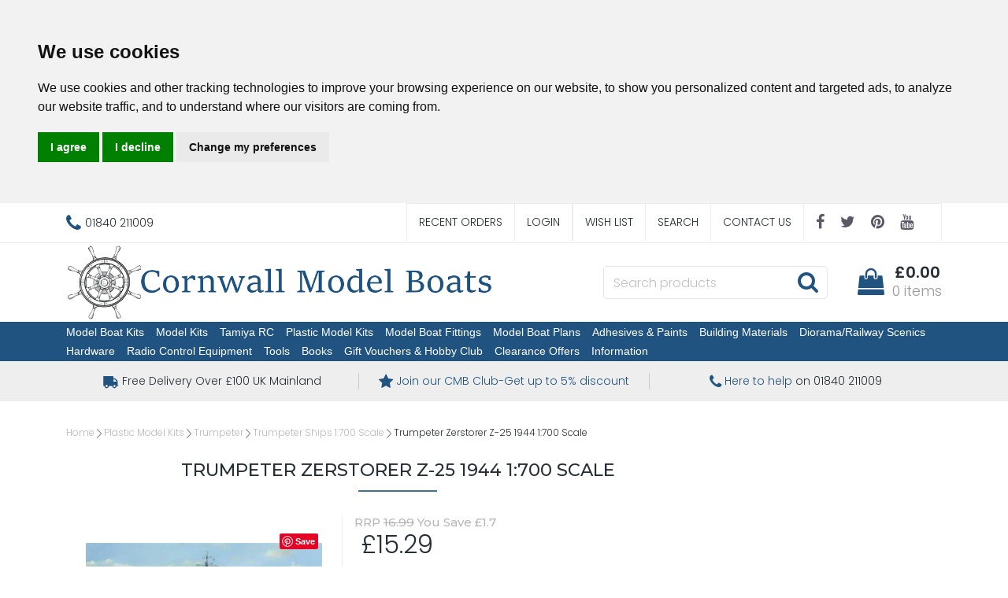

--- FILE ---
content_type: application/javascript
request_url: https://www.cornwallmodelboats.co.uk/acatalog/actiniccore.js?DAYNO=XCAB
body_size: 3826
content:
/***************************************************************
* 
* ActinicCore.js	-	core utility functions
*
* Copyright (c) 2014 SellerDeck Limited
*
****************************************************************/

var bPageIsLoaded = false;

/***********************************************************************
*
* setCookie -	Generic Set Cookie routine
*
* Input: sName	 -	Name of cookie to create
*	 sValue	 -	Value to assign to the cookie
*	 sExpire -	Cookie expiry date/time (optional)
*
* Returns: null
*
************************************************************************/

function setCookie(sName, sValue, sExpire) 
    {
    var sCookie = sName + "=" + escape(sValue) +"; path=/";	// construct the cookie
    if (sExpire)
    	{
    	sCookie += "; expires=" + sExpire.toGMTString();	// add expiry date if present
    	}
    sCookie += "; SameSite=Lax"; // to avoid SameSite misuse warnings
    document.cookie = sCookie;					// store the cookie
    return null;
    }

/***********************************************************************
*
* getCookie	-	Generic Get Cookie routine
*
* Input: sName	-	Name of cookie to retrieve
*
* Returns:		Requested cookie or null if not found
*
************************************************************************/

function getCookie(sName) 
    {
    var sCookiecrumbs = document.cookie.split("; "); 	// break cookie into crumbs array
    var sNextcrumb
    for (var i=0; i < sCookiecrumbs.length; i++) 
	{
	sNextcrumb = sCookiecrumbs[i].split("=");	// break into name and value
	if (sNextcrumb[0] == sName)			// if name matches
	    {
	     return unescape(sNextcrumb[1]); 		// return value
	    }
	}
	return null;
    }

/***********************************************************************
*
* saveReferrer -	Saves the referrer to a Cookie
*
* Input: 		nothing
*
* Returns:		null
*
************************************************************************/

function saveReferrer() 
    {
	if (window.name == 'ActPopup') return; // don't save if on popup page
    var bSetCookie = false;
    if (parent.frames.length == 0)					// No FrameSet
		{
		bSetCookie = true;
		}
    else														// FrameSet in use
		{
		var bCatalogFrameSet = false;
		for (var nFrameId = parent.frames.length; nFrameId > 0; nFrameId--)
			{
			if (parent.frames[nFrameId - 1].name == 'CatalogBody')	// Catalog FrameSet used
				{
				bCatalogFrameSet = true;
				break;
				}
			}
		if (bCatalogFrameSet)							// Catalog FrameSet
			{
			if (window.name=='CatalogBody')			// and this is the CatalogBody frame
				{
				bSetCookie = true;
				}
			}
		else													// Not Catalog FrameSet
			{
			bSetCookie = true;
			}
		}
    if (bSetCookie)
		{
		var sUrl = document.URL;
		var nHashPos = sUrl.lastIndexOf("#");		// Look for URL anchor
		var nSIDHashPos = sUrl.lastIndexOf("#SID=");		// Look for URL with SID anchor
		if (nHashPos > 0 && nSIDHashPos == -1)									// if it exists
		    {
		    sUrl = sUrl.substring(0,nHashPos);		// then remove it
		    }
		setCookie("ACTINIC_REFERRER", sUrl);		// Emulates HTTP_REFERER
		}
	    return null;
	    }

/***********************************************************************
*
* CreateArray	creates an array with n elements
*
* Input: n	-	number of elements
*
* Returns:		the created array
*
************************************************************************/

function CreateArray(n)
	{
	this.length = n;
	for (var i=1; i <= n; i++)							// for all ns
		{
		this[i] = new Section();						// create a section structure
		}
	return this;											// return the created array
	}

/***********************************************************************
*
* Section	-	creates the section structure for raw section lists
*
* Input: 				nothing
*
* Returns:				nothing
************************************************************************/

function Section()
	{
	this.sURL = null;
	this.sName = null;
	this.sImage = null;
	this.nImageWidth = null;
	this.nImageHeight= null;
	this.nSectionId	= null;
	this.pChild = null;
	}
	
/***********************************************************************
*
* SwapImage			-	swaps an image to the alternative
*
* Input:	sName		-	name of the image
*
*			sAltImage	-	filename of the alternative image
*
************************************************************************/

function SwapImage(sName, sAltImage)
	{
	var nCount = 0;
	document.aSource = new Array;						// array for images
	if (document[sName] != null)						// if image name exists
		{
		document.aSource[nCount++] = document[sName];	// store image
		if(null == document[sName].sOldSrc)
			{
			document[sName].sOldSrc = document[sName].src;	// store image source
			}
		document[sName].src = sAltImage;				// change image source to alternative
		}
	}

/***********************************************************************
*
* RestoreImage		-	restores an image to the original
*
* Input: 				nothing
*
* Returns:				nothing
************************************************************************/

function RestoreImage()
	{
	var nCount, aSource = document.aSource;
	if (aSource != null)									// if array of images exists
		{
		for(nCount=0; nCount < aSource.length; nCount++)	// restore all images
			{
			if ((aSource[nCount] != null) &&
				(aSource[nCount].sOldSrc != null))	// if we stored something for this image
				{
				aSource[nCount].src = aSource[nCount].sOldSrc;	// restore the original image
				}
			}
		}
	}

/***********************************************************************
*
* PreloadImages		-	restores an image to the original
*
* Input: 				nothing
*
* Returns:				nothing
*
************************************************************************/

function PreloadImages()
	{
	bPageIsLoaded = true;
	if(document.images)
		{
		if(!document.Preloaded)							// preload array defined?
			{
			document.Preloaded = new Array();		// no, define it
			}
		var nCounter , nLen = document.Preloaded.length, saArguments = PreloadImages.arguments;
		for(nCounter = 0; nCounter < saArguments.length; nCounter++)	// iterate through arguments
			{
			document.Preloaded[nLen] = new Image;
			document.Preloaded[nLen++].src = saArguments[nCounter];
			}
   	}
	}
	
/***********************************************************************
*
* ShowPopUp		-	creates pop up window
*
* Input: sUrl		-	URL of page to display
*			nWidth	-	Width of window
*			nHeight	-	Height of window
*
* Returns:				nothing
*
************************************************************************/

function ShowPopUp(sUrl, nWidth, nHeight)
  	{  
  	if (sUrl.indexOf("http") != 0 &&
  		sUrl.indexOf("/") != 0)
  		{
  		var sBaseHref = GetDocumentBaseHref();
		sUrl = sBaseHref + sUrl;
  		}  
	window.open(sUrl, 'ActPopup', 'width=' + nWidth + ',height=' + nHeight + ',scrollbars, resizable');
	if (!bPageIsLoaded)
		{
		window.location.reload(true);
		}
	return false;
	}

/***********************************************************************
*
* GetDocumentBaseHref	- Returns the href for the <base> element if it is defined
*
* Returns:	base href if defined or empty string
*
************************************************************************/

function GetDocumentBaseHref()
	{
  	var collBase = document.getElementsByTagName("base");
	if (collBase && collBase[0])
		{
		var elemBase = collBase[0];
		if (elemBase.href)
			{
			return elemBase.href;
			}
		}
	return ''; 
	}

/***********************************************************************
*
* DecodeMail		-	decodes the obfuscated mail address in 'contactus' link
*
* Input: 				nothing
*
* Returns:				nothing
*
************************************************************************/

function DecodeMail()
	{
	var nIdx = 0;
	for( ; nIdx < document.links.length; nIdx++ )
		if ( document.links[ nIdx ].name == "contactus" )
		{
		var sOldRef = document.links[ nIdx ].href;

		while( sOldRef.indexOf( " [dot] " ) != -1 )
			sOldRef = sOldRef.replace( " [dot] ", "." );
			
		while( sOldRef.indexOf( " [at] " ) != -1 )
			sOldRef = sOldRef.replace( " [at] ", "@" );
			
		document.links[ nIdx ].href = sOldRef;
		}
	}

/***********************************************************************
*
* HtmlInclude		-	Parses the page for <a href> tags and if any found 
*							with rel="fragment" attribute then create an XMLHTTP
*							request to download the referenced file and insert the
*							file content in place of the referring tag.
*							In case of error just leave it as is.
*
*	NOTE: this function is automatically attached to the onload event handler
*	therefore this processing is done on all pages where this js file is included.
*
* Returns:				nothing
*
* Author:				Zoltan Magyar
*
************************************************************************/

function HtmlInclude() 
	{ 
	var req;
	//
	// Check browser type
	//
	if (typeof(XMLHttpRequest) == "undefined") 	// IE
		{ 
		try 
			{ 
			req = new ActiveXObject("Msxml2.XMLHTTP"); 
			} 
		catch(e) 
			{ 
			try 
				{ 
				req = new ActiveXObject("Microsoft.XMLHTTP"); 
				} 
			catch(e) 										// no luck?
				{ 
				return; 										// nothing to do then
				} 
			} 
		} 
	else 														// Mozzila
		{  
		req = new XMLHttpRequest(); 
		} 
	//
	// Get <a href> tags and iterate on them
	//
	var tags = document.getElementsByTagName("A"); 
	var i; 
	for (i = 0; i < tags.length; i++) 
		{ 
		//
		// Check if we got "fragment" as rel attribute
		//
		if (tags[i].getAttribute("rel") == "fragment") 
			{
			try
				{
				//
				// Try to pull the referenced file from the server
				//
				req.open('GET', tags[i].getAttribute("href"), false); 
				if (document.characterSet) 
					{
					req.overrideMimeType("text/html; charset=" + document.characterSet);
					}
				req.send(null); 
				if (req.status == 200) 					// got the content?
					{ 
					//
					// Replace the reference with the pulled in content
					//
					var span = document.createElement("SPAN"); 
					span.innerHTML = req.responseText; 
					tags[i].parentNode.replaceChild(span, tags[i]);
					} 
				}
			catch(e)											// couldn't pull it from the server (maybe preview)
				{
				return;										// don't do anything then
				}
			} 
		} 
	} 

/***********************************************************************
*
* AddEvent									- Add event
* Inputs:	obj							- object to add the event handler
*				type							- type of the event
*				fn								- event handler name
*
* Returns:  								- nothing
*
************************************************************************/	
function AddEvent(obj, type, fn)
	{
	if(obj.attachEvent)
		{
		obj['e'+type+fn] = fn;
		obj[type+fn] = function()
			{
			obj['e'+type+fn](window.event );
			}
		obj.attachEvent('on'+type, obj[type+fn]);
		} 
	else
		{
		obj.addEventListener(type, fn, false);
		};
	};

//
// The following lines will automatically parse all the pages 
// where this script is included by attaching the HtmlInclude
// function to the onload event.
//
AddEvent(window, "load", HtmlInclude);

/***************************************************************
*
* SDStorage				-	local storage or session storage methods
*
* Author:				Tibor Kristof
*
****************************************************************/
window.SDStorage =
	{
	
	/***********************************************************************
	*
	* SDStorage.isSupported - check if storage is supported in client browser
	*
	* Return:
	*	true/false
	*
	************************************************************************/	
	isSupported : function()
		{
		try
			{
			var uid = new Date().valueOf();
			window.SDStorage.write(uid, uid, true);
			var storeuid = window.SDStorage.read(uid, true);
			window.SDStorage.remove(uid, true);
			return (uid == storeuid);
			}
		catch (e)
			{
			return false;
			}
		},
		
	/***********************************************************************
	*
	* SDStorage.writePage - writing a key-value pair to the store associated to the page
	*
	* Input:
	*	key	- key of the value to be associated and stored for the current page
	*	value	- value to be associated to the page
	*	 
	************************************************************************/	
	writePage : function(key, value)
		{
		try
			{
			window.SDStorage.write(key + '|' + window.location.href, value, true);
			}
		catch (e)
			{
			// do nothing
			}
		},
	
	/***********************************************************************
	*
	* SDStorage.readPage - reading values by key from the store associated to the page
	*
	* Input:
	*	key	- key of the value to be associated and stored for the current page
	*	
	* Return:
	*	any type of data
	*	 
	************************************************************************/	
	readPage : function(key)
		{
		return window.SDStorage.read(key + '|' + window.location.href, true);
		},
	
	/***********************************************************************
	*
	* SDStorage.writeGlobal - writing a key-value pair to the store that is independent of the current page
	*
	* Input:
	*	key	- key of the value to be associated and stored for the current page
	*	value	- value to be associated to the page
	*	 
	************************************************************************/	
	writeGlobal : function(key, value)
		{
		window.SDStorage.write(key + '|global', value, true);
		},
	
	/***********************************************************************
	*
	* SDStorage.readGlobal - reading values by key from the store that is independent of the current page
	*
	* Input:
	*	key	- key of the value to be associated and stored for the current page
	*	
	* Return:
	*	any type of data
	*	 
	************************************************************************/	
	readGlobal : function(key)
		{
		return window.SDStorage.read(key + '|global', true);
		},
	
	/***********************************************************************
	*
	* SDStorage.write - writing a key-value pair to the store
	*
	* Input:
	*	key	- key of the value to be stored on the client side
	*	value	- value to be stored
	*	session	- determines if we use session storage or not
	*	 
	************************************************************************/	
	write : function(key, value, session)
		{
		if (typeof(value) === 'object') 
			{
			value = JSON.stringify(value)
			}
		if (session)
			{
			sessionStorage.setItem(key, value);
			}
		else
			{
			localStorage.setItem(key, value);
			}
		},
	
	/***********************************************************************
	*
	* SDStorage.read - reading a key-value pair from the store
	*
	* Input:
	*	key	- key of the value to get from the store
	*	session	- determines if we use session storage or not
	*	
	* Return:
	*	any type of data
	*	 
	************************************************************************/	
	read : function(key, session)
		{
		if (session)
			{
			var value = sessionStorage.getItem(key);
			}
		else
			{
			var value = localStorage.getItem(key);
			}
		try
			{
			var json = JSON.parse(value);
			}
		catch (e)
			{
			return value;
			}
		return json;
		},
		
	/***********************************************************************
	*
	* SDStorage.remove - removing a key and associate value from the store
	*
	* Input:
	*	key	- key of the value to be removed on the client side
	*	session	- determines if we use session storage or not
	*	 
	************************************************************************/	
	remove : function(key, session)
		{
		if (session)
			{
			sessionStorage.removeItem(key);
			}
		else
			{
			localStorage.removeItem(key);
			}
		}
		
	};

--- FILE ---
content_type: application/javascript
request_url: https://www.cornwallmodelboats.co.uk/acatalog/actinicsearch.js?DAYNO=XCAB
body_size: 47771
content:
/***************************************************************
*
* ActinicSearch.js	-	utility functions for search functionality
*
* Copyright (c) 2012-2014 SellerDeck Limited
*
****************************************************************/

//--------------------------------------------------------------
//
// Common functions
//
// For example initialisation
//
//--------------------------------------------------------------
//
// Global variables for debugging
//
var g_bIsDebugging = false;							// make it true for debugging
var g_ErrorCode = {
	TAG:			1,							// tag not found
	LOGIC:		2,								// logical error
	IO:			3,								// input/output error
	UNDEFINED:	4								// global variable undefined
	};

var g_FilterDataType = {
	STOCKFILTER: 1,
	PRODUCTLIST: 2,
	PRODUCTDETAILS: 3,
	FULLPERMLIST: 4,
	MAX: 5
	};
/***********************************************************************
*
* ShowError									- Show error message
* Inputs: 	sMessage						- message to log
*			nErrorType						- error type code
*
* Returns:  								- nothing
*
************************************************************************/	
function ShowError(sMessage, nErrorType)
	{
	var sErrorType = "";
	switch(nErrorType)
		{
		case g_ErrorCode.TAG:							// tag not found error
			sErrorType = "Tag not found error";
			break;
		case g_ErrorCode.LOGIC:							// logical error
			sErrorType = "Logical error";
			break;
		case g_ErrorCode.IO:								// input/output error
			sErrorType = "Input output error";
			break;
		case g_ErrorCode.UNDEFINED:
			sErrorType = "Variable undefined error";
			break;
		default:												// unknown error
			sErrorType = "Unknown error";
			break;
		}
	var sError = "Error: " + sErrorType + "\nMessage: " + sMessage;
	if(g_bIsDebugging)									// is debugging enabled
		{
		console.log(sError);								// show error message
		}
	}

/***********************************************************************
*
* GetIEVersion								- Get IE version
*
* Returns:  								- version
*
************************************************************************/	
function GetIEVersion()
	{
	var nVersion = 0;	// default for other browsers
	if (/MSIE (\d+\.\d+);/.test(navigator.userAgent)) // test for IE
		{
		nVersion = new Number(RegExp.$1)				// get the version
		}
	return nVersion;
	}

/***********************************************************************
*
* GetArrayIndex							- Get index of given key in an array
*
* Inputs:	arrInput						- input array
*				sKey							- key to match
*
* Returns:									- return the matched index
*
************************************************************************/	
function GetArrayIndex(arrInput, sKey)
	{
	if(!Array.prototype.indexOf)						// no indexOf defined
		{
		var nLen = arrInput.length;
		for (var nIdx = 0; nIdx < nLen; nIdx++)
			{
			 if (arrInput[nIdx] === sKey)
			  return nIdx;									// match found
			}
		 return -1;											// no match found
		}
	else
		{
		return (arrInput.indexOf(sKey));
		}
	}

/***********************************************************************
*
* InsertSort								- Sort array
*
* Inputs:	arrToStart					- array to sort
*
* Returns:									- sorted array
* Ref: http://jsperf.com/
************************************************************************/
function InsertSort(arrToStart) 
	{
	for (var nIdx = 1; nIdx < arrToStart.length; nIdx++) 
		{
		var tmpVal = arrToStart[nIdx];
		var nIdxToComp = nIdx;
		while (arrToStart[nIdxToComp - 1] > tmpVal) 
			{
			arrToStart[nIdxToComp] = arrToStart[nIdxToComp - 1];
			--nIdxToComp;
			}
		arrToStart[nIdxToComp] = tmpVal;
		}
	return arrToStart;
	}

/***********************************************************************
*
* IsPreview									- Check if we are in page/design preview
*
* Returns:									- true/false
*
************************************************************************/
function IsPreview()
	{
	if (window.location.href.indexOf('file://') == 0) // preview?
		{
		return true;
		}
	return false;
	}

/***********************************************************************
*
* EscapeRegExp								- Escape Regular Expressions
*
* Inputs:	sString						- string to escape
*
* Returns:									- modified string
*
************************************************************************/	
function EscapeRegExp(sString)
	{
	return sString.replace(/[\-\[\]\/\{\}\(\)\*\+\?\.\\\^\$\|]/g, '\\$&');
	}

//--------------------------------------------------------------
//
// Tweaks on standard functionality
//
// For example handling "Any" in multi-select UIs
//
//--------------------------------------------------------------


//--------------------------------------------------------------
//
// Auto-suggestion in search text boxes
//
//--------------------------------------------------------------
/***********************************************************************
*
* Based on script written by Alen Grakalic, provided by Css Globe (cssglobe.com)
* More info @ http://cssglobe.com/post/1202/style-your-websites-search-field-with-jscss/
*
* Written by Jawahar Jeyaraman	
* Note: Make sure the global variable 'pg_sSearchScript' defined in html page
*
************************************************************************/
/***********************************************************************
*
* AutoSuggest 								- Add autosuggest functionality to search field
*
* Inputs: 	thisSearch					- auto suggest field
*
* Affects: functions added to thisSearch to implement auto-suggest
*
************************************************************************/

function AutoSuggest(thisSearch)
	{
	//
	// The following values are incorporated into a closure that controls auto-suggest for the field
	//
	var mc_nTimerDelay = 500;							// standard delay before auto-suggest kicks in
	var mc_bIsTimerOn = false;							// is timer on for providing auto-suggest items
	var mc_nTimerID;
	var mc_arrPreviousSearchWords = new Array();	// previous word list
	var mc_arrUnchangedSearchWords = new Array(); // unchanged search word list
	var mc_mapUnmatchedSearchWords = {};			// unmatched word list	
	var mc_sLastSearchText = '';						// last search text
	var mc_nSelectedIndex = 0;							// currently selected item in suto-suggest drop-down
	//
	// variables to define keys
	//
	var AS_KEYS = {
		ENTER: 		13,
		ESC: 			27,
		SPACE: 		32,
		LEFTARROW: 	37,
		UP: 			38,
		RIGHTARROW: 39,
		DOWN: 		40
		};
	//
	// Ensure the following are defined
	//	- pg_sSearchScript
	//	- thisSearch
	//
	if((typeof(pg_sSearchScript) !== 'undefined') && thisSearch)
		{
		if (thisSearch.value === 'Quick Search')	// clear the default text
			{
			thisSearch.value = "";						// empty the text
			}
		
		var mc_elASDiv = document.createElement("div");	// div that contains the AutoSuggest list
		var posX = findPosX(thisSearch);
		var posY = findPosY(thisSearch);
		posY += thisSearch.offsetHeight;
		mc_elASDiv.style.left = posX + "px";
		mc_elASDiv.style.top = posY + "px";
		var mc_elASList = document.createElement("ul");	// list of AutoSuggest words
		mc_elASList.style.display = "none";
		mc_elASDiv.className = "sf_suggestion";
		mc_elASList.style.width = thisSearch.offsetWidth + "px";
		mc_elASDiv.appendChild(mc_elASList);
		thisSearch.parentNode.appendChild(mc_elASDiv);

/***********************************************************************
*
* onblur 									- Focus has been lost from this field
*
* Auto-suggest div is removed from the parent
*
************************************************************************/
		thisSearch.onblur = function()
			{
			if (mc_elASDiv.parentNode === thisSearch.parentNode)	// div is there?
				{
				thisSearch.parentNode.removeChild(mc_elASDiv);	// remove the div tag completely
				}
			}

/***********************************************************************
*
* onkeypress 								- User has pressed a key
*
* Input:	e 									- event for key that was pressed
*
************************************************************************/
		thisSearch.onkeypress = function(e)
			{
			var key = thisSearch.AS_getKeyCode(e);
			if (key == AS_KEYS.ENTER &&				// it's the enter key
				mc_elASList.style.display != 'none' &&	// list is displayed currently
				mc_nSelectedIndex != 0)					// and there is a selection in the list
				{
				thisSearch.AS_selectList();			// select that item
				mc_nSelectedIndex = 0;
				}	
			return true;
			}

/***********************************************************************
*
* onkeyup 									- User has released a key
*
* Inputs:	e								- event
*
************************************************************************/
		thisSearch.onkeyup = function(e)
			{
			var key = thisSearch.AS_getKeyCode(e);
			switch(key)
				{
				case AS_KEYS.LEFTARROW:					// ignore these
				case AS_KEYS.RIGHTARROW:
				case AS_KEYS.ENTER:
					return false;
					
				case AS_KEYS.ESC:							// clear list on escape
					thisSearch.value = "";
					mc_nSelectedIndex = 0;
					thisSearch.AS_clearList();
					break;

				case AS_KEYS.UP:							// go up in the list
					thisSearch.AS_navList("up");
					break;

				case AS_KEYS.DOWN:						// go down in the list
					thisSearch.AS_navList("down");		
					break;

				default:
					if (thisSearch.value == '')		// if the text entered is now empty (perhaps Delete pressed)
						{
						thisSearch.AS_clearList();		// make sure list is empty
						}
					else
						{										// otherwise there's some valid input
						thisSearch.AS_clearTimer();	// clear mc_nTimerID before starting so if user typing, we don't look for suggestions too early
						thisSearch.AS_setTimer(mc_nTimerDelay);  // set the time for a delay
						}
					break;
				}
			}

/***********************************************************************
*
* AS_getListItems							- Get the result list
*
* Called on a timer to fill the list of items
*
************************************************************************/
		thisSearch.AS_getListItems = function()
			{
			var arrSearchHits = new Array();
			var arrCurrentSearchWordsNoEmpty = new Array();	// words without empty
			var sJsonResponse = {};
			var httpRequest;
			var sCleanWordCharacterSet = pg_sSearchValidWordCharacters;
			sCleanWordCharacterSet = sCleanWordCharacterSet.replace(/([\^\$\.\*\+\?\=\!\:\|\\\/\(\)\[\]\{\}])/g, "\\$1");	// escape any regular expression characters
			var reNonWordCharacterSet = new RegExp("[^" + sCleanWordCharacterSet + "]"); // create regular expression that matches any non-word characters
			var arrCurrentSearchWords = thisSearch.value.split(reNonWordCharacterSet);	// split input on non-word characters
			var sSearchText = '';
			arrCurrentSearchWordsNoEmpty.length = 0;
			//
			// clean list of words without empty
			//
			for (var i = 0; i < arrCurrentSearchWords.length; i++)
				{
				if (arrCurrentSearchWords[i])
					{
					arrCurrentSearchWordsNoEmpty.push(arrCurrentSearchWords[i]);
					}
				}
			var arrChangedSearchWord = thisSearch.AS_getChangedSearchWord(arrCurrentSearchWordsNoEmpty);
			sSearchText = arrChangedSearchWord[arrChangedSearchWord.length - 1];
			arrChangedSearchWord.length = 0;
			if (typeof(sSearchText) === 'undefined')
				{
				return;
				}
			//
			// global variable 'pg_sSearchScript' defined in html page
			//
			var sUrl = pg_sSearchScript;
			//
			// send request
			//
			var ajaxRequest = new ajaxObject(sUrl);
			ajaxRequest.callback = function (responseText) 
				{
				if (responseText === '')
					{
					return;
					}
				try
					{
					sJsonResponse = responseText.parseJSON();
					}
				catch (e)
					{
					return;
					}
				if (sJsonResponse.count != 0)
					{
					arrSearchHits = sJsonResponse.words;
					if (thisSearch.value.length > 0)
						{
						thisSearch.AS_createList(arrSearchHits, arrCurrentSearchWordsNoEmpty, sSearchText, true);
						mc_sLastSearchText = sSearchText;
						}	 
					else 
						{
						thisSearch.AS_clearList();
						}
					}
				else if (sSearchText)					// capture unmatched words
					{
					mc_sLastSearchText = sSearchText;
					arrSearchHits.push(sSearchText);
					mc_mapUnmatchedSearchWords[sSearchText] = '';					
					thisSearch.AS_createList(arrSearchHits, arrCurrentSearchWordsNoEmpty, sSearchText, false);
					}
				}
			var sParams = 'ACTION=MATCH&TEXT=' + sSearchText;
			if (IsHostMode())
				{
				sParams += '&SHOP=' + pg_sShopID;
				}
			ajaxRequest.update(sParams, "GET");
			mc_arrPreviousSearchWords = arrCurrentSearchWordsNoEmpty;
			thisSearch.AS_clearTimer();
			}

/***********************************************************************
*
* AS_getChangedSearchWord				- Get changed search words
*
* Inputs:	arrCurrentSearchWords	- current search words
*
* Returns:									- array of changed search words
*
************************************************************************/
		thisSearch.AS_getChangedSearchWord = function(arrCurrentSearchWords)
			{
			var arrNewSearchWords = new Array();	// new search word list
			if (arrCurrentSearchWords.length > 0)
				{
				for (var i = 0; i < arrCurrentSearchWords.length; i++)
					{
					if (thisSearch.AS_findFromArray(mc_arrPreviousSearchWords, arrCurrentSearchWords[i]))
						{
						mc_arrUnchangedSearchWords.push(arrCurrentSearchWords[i]);
						}
					else
						{
						arrNewSearchWords.push(arrCurrentSearchWords[i]);
						}
					}
				}
			return arrNewSearchWords;
			}

/***********************************************************************
*
* AS_createList							- Create auto suggest list
* Inputs: 	arrSearchHits 				- search hits
*			arrCurrentSearchWords		- current search words
*			sSearchText						- active search word
*			bMatchFound						- match found?
*
* Returns:									- nothing
*
************************************************************************/
		thisSearch.AS_createList = function(arrSearchHits, arrCurrentSearchWords, sSearchText, bMatchFound)
			{				
			thisSearch.AS_resetList();
			if (arrSearchHits.length > 0)
				{
				for (var i = 0; i < arrSearchHits.length; i++)
					{				
					var elListItem = document.createElement("li");
					elListItem.className = "notselected";
					var elAnchor = document.createElement("a");
					elAnchor.href = "javascript:void(0);";
					elAnchor.m_nIndex = i + 1;
					var sFormatedSearchHit = sSearchText + "<b>" + arrSearchHits[i].substr(sSearchText.length) + "</b>"; // format the search hit
					if (!bMatchFound)
						{
						elAnchor.innerHTML = "<strike>" + sFormatedSearchHit + "</strike>";
						}
					else
						{
						elAnchor.innerHTML = sFormatedSearchHit;
						}
					elListItem.m_nIndex = i + 1;

					/***********************************************************************
					*
					* onmouseover - override mouse over to highlight list item
					*
					************************************************************************/
					elListItem.onmouseover = function()
						{
						thisSearch.AS_navListItem(this.m_nIndex);
						}

					/***********************************************************************
					*
					* onmousedown - when clicked, select this item
					*
					************************************************************************/
					elAnchor.onmousedown = function()
						{
						mc_nSelectedIndex = this.m_nIndex;
						thisSearch.AS_selectList(this.m_nIndex);		
						return false;
						}

					//
					// Add to the overall list
					//
					elListItem.appendChild(elAnchor);
					mc_elASList.setAttribute("tabindex", "-1");
					mc_elASList.appendChild(elListItem);	
					}
				mc_elASList.style.display = "block";				
				} 
			else 
				{
				thisSearch.AS_clearList();
				}
			}

/***********************************************************************
*
* AS_resetList								- Resetting the created auto suggest list
*
************************************************************************/
		thisSearch.AS_resetList = function()
			{
			var elListItem = mc_elASList.getElementsByTagName("li");
			var nLen = elListItem.length;
			for (var i = 0; i < nLen; i++)
				{
				mc_elASList.removeChild(elListItem[0]);
				}
			}
				
/***********************************************************************
*
* AS_navList 								- Navigation (up/down) of list
*
* Inputs: 	dir 							- direction of navigation
*
************************************************************************/
		thisSearch.AS_navList = function(dir)
			{			
			mc_nSelectedIndex += (dir == "down") ? 1 : -1;
			var elListItem = mc_elASList.getElementsByTagName("li");
			if (mc_nSelectedIndex < 1) 
				{
				mc_nSelectedIndex =  elListItem.length;
				}
			if (mc_nSelectedIndex > elListItem.length)
				{
				mc_nSelectedIndex =  1;
				}
			thisSearch.AS_navListItem(mc_nSelectedIndex);
			}
			
/***********************************************************************
*
* AS_navListItem							- List navigation and selection
*
* Inputs: 	index 						- list index to select
*
************************************************************************/
		thisSearch.AS_navListItem = function(index)
			{	
			mc_nSelectedIndex = index;
			var elListItem = mc_elASList.getElementsByTagName("li");
			for (var i = 0; i < elListItem.length; i++)
				{
				elListItem[i].className = (i == (mc_nSelectedIndex - 1)) ? "selected" : "notselected";
				}
			}

/***********************************************************************
*
* AS_selectList 							- Selects item from the auto-suggest and clears the list
*
************************************************************************/	
		thisSearch.AS_selectList = function()
			{
			var elListItem = mc_elASList.getElementsByTagName("li");	
			var elAnchor = elListItem[mc_nSelectedIndex - 1].getElementsByTagName("a")[0];
			//
			// Tidy up the selected text
			//
			var sSelectedText = elAnchor.innerHTML.replace(/(<strike>(.*)<\/strike>)|(<[^>]+>)/g, "");
			var sSearchValue = '';
			for (var nSrchIndx = 0; nSrchIndx < mc_arrPreviousSearchWords.length; nSrchIndx++)
				{
				if (typeof(mc_mapUnmatchedSearchWords[mc_arrPreviousSearchWords[nSrchIndx]]) !== 'undefined')
					{
					continue;
					}
				if (mc_arrPreviousSearchWords[nSrchIndx] === mc_sLastSearchText)
					{
					sSearchValue += sSelectedText + ' ';	// append selected text
					}
				else
					{
					sSearchValue += mc_arrPreviousSearchWords[nSrchIndx] + ' ';
					}
				}
			thisSearch.value = sSearchValue;
			thisSearch.AS_clearList();
			}

/***********************************************************************
*
* AS_clearList								- Clears the auto-suggest list
*
************************************************************************/		
		thisSearch.AS_clearList = function()
			{
			if (mc_elASList)
				{
				mc_elASList.style.display = "none";
				selectedIndex = 0;
				}
			mc_arrPreviousSearchWords.length = 0;
			}

/***********************************************************************
*
* AS_getKeyCode 							- Get the keycode
*
* Inputs: 	e								- event
*
* Returns:  code							- key code
*
************************************************************************/		
		thisSearch.AS_getKeyCode = function(e)
			{
			var code;
			if (!e) 											// if IE mode
				{
				var e = window.event;					// use global window.event object
				}
			if (e.keyCode) 								// check again - code there?
				{
				code = e.keyCode;							// use that
				}
			return code;
			}
		
/***********************************************************************
*
* AS_findFromArray 						- Find the value from the given array
*
* Inputs: 	arrInputArray 				- input array
*				objToFind					- object to find
*
* Returns:	true if found
*
************************************************************************/
		thisSearch.AS_findFromArray = function(inputArray, textToFind)
			{
			for (var i=0; i<inputArray.length; i++) 
				{
				if (inputArray[i] == textToFind)
					{
					return true;
					}
				}
			return false;
			}
	
/***********************************************************************
*
* AS_setTimer 								- start AutoSuggest timer
*
* Inputs: 	nTime							- time in milliseconds
*
************************************************************************/
		thisSearch.AS_setTimer = function(nTime)
			{
			if (!mc_bIsTimerOn)
				{
				mc_nTimerID = setTimeout(thisSearch.AS_getListItems, nTime); // start executing the function after 'nTime' ms 
				mc_bIsTimerOn = true;					// set the mc_nTimerID
				}
			}
		
/***********************************************************************
*
* AS_clearTimer							- Clear AutoSuggest timer
*
* Returns:									- nothing
*
************************************************************************/
		thisSearch.AS_clearTimer = function()
			{
			if (mc_bIsTimerOn)
				{
				clearTimeout(mc_nTimerID); 			// clear the mc_nTimerID 
				mc_bIsTimerOn = false;					// reset the mc_nTimerID
				}
			}
		}
	}

/***********************************************************************
*
* AddAutoSuggest							- Add autosuggest functionality
*
* Returns:  								- nothing
*
************************************************************************/	

function AddAutoSuggest()
	{
	if (IsPreview())										// preview?
		{
		return;
		}	
	if (typeof(pg_sSearchScript) === "undefined" || pg_sSearchScript === '')
		{
		//
		// Update to user
		//
		var sErrorMsg = "Variable \"pg_sSearchScript\" undefined OR null, autosuggest may not work";
		ShowError(sErrorMsg, g_ErrorCode.UNDEFINED);			
		return;
		}
	//
	// add auto suggest for all form fields named as 'SS'
	// NOTE: change field name 'SS' appropriately if needed
	//
	for (var nIndex = 0; nIndex < document.forms.length; nIndex++)
		{
		if (document.forms[nIndex] && document.forms[nIndex].SS)
			{
			document.forms[nIndex].SS.setAttribute('autocomplete', 'off');
			document.forms[nIndex].SS.setAttribute('onfocus', 'AutoSuggest(this)');
			}	
		}
	}

//--------------------------------------------------------------
//
// In-place updating of search results
//
//--------------------------------------------------------------
//
// Call functions onready
//
$(document).ready(function(){
	AddAutoSuggest();
	AddOnFilter();
	CheckHashChangeEvent();
	});

//
// Global variables
//
var g_eResultLayout = {									// result layout type
	STD:		1,												// standard layout
	TABULAR:	2,												// tabular layout
	UNDEFINED:	3											// layout variable undefined
	};
var gArrSortedProductRefs = new Array();			// sorted product references alone
var gArrResultSet = new Array();						// result set containing decorated product refs
var gArrayDefinedPropertiesSorted = new Array();	// sorted defined properties for the current page
var gArrProperty = new Array();						// array of properties
var gArrFilterGrpIdSorted = new Array();			// array of sorted filter group ids
var gMapObjProductDetails = {};						// map product details with ProdRef as key
var gMapPropIdDecoratedChoices = {};				// map of property id to decorated choices
var gMapInvalidProdRefs = {};							// map of prod refs marked as invalid 
var gMapInvalidEmptyPermsProdRefs = {};				// map of prod refs with empty permutations marked as invalid 
var gMapPropNameToPropId = {};						// map of prop name to prop id
var gMapFilterGrpIdToFilterGrpName = {};			// map of property id to prop name
var gMapParams = {};										// map of url paramters, updated whenever needed
var gMapProdRefToDecProdRef = {};					// map of product refs to decorated products refs
var g_sSearchResultsTemplate = '';					// search result template
var g_sListStartTemplate = '';						// list start template
var g_sListRowStartTemplate = '';					// row template
var g_sListCellStartTemplate = '';					// cell start template (say <td>)
var g_sListCellEndTemplate = '';						// cell end template
var g_sListRowEndTemplate = '';						// row end template
var g_sListEndTemplate = '';							// list end template
var g_sResultLayout = g_eResultLayout.UNDEFINED;	// result layout type
var g_nListColCount = 0;								// no of columns in the result list
var gMapAltProdToParentProductRef = {};			// map of alternate product ref to parent product reference
var gMapProdToAltProdArray = {};
var gMapMatchedProducts = {};
var g_sDefinedPropertiesPattern;						// defined properties pattern
var gMapRefStock = {};									// map of product reference to stock
var gMapChildToParentProducts = {};					// map of child product to parent
//
// Initialize the global arrays
//
gArrSortedProductRefs.length = 0;
gArrResultSet.length = 0;	
//
// Globals variables for result pagination
//
var g_nProductMinIndex = 0;							// product minimum index number
var g_nProductMaxIndex = 0;							// product maximum index number
var g_nCurrenPageNumber = 0;							// current search result page number
var g_nIEVersion = 0;									// holds IE version, 0 for any other browser
//
// Filter timer variables
//
var g_eFilterTimer = {									// enum for filter timer
	Cache:		1,											// filter from cache
	Server:		2,											// filter from server
	UNDEFINED:	3											// undefined
	};
var g_hFilterTimer;										// filter timer handler
var g_bFilterTimerOn = false;							// flag to check filter timer
//
// Filter count variables
//
var g_bFirstLoad = false;								// first time loaded?
var g_bCacheStock = true;								// cache stock filter
var g_bClearAll = false;								// clear all?
var g_bHasPresetOptions = false;						// has preset filter options?
//
// Filter storage variables
//
var g_bUseStorageFromClick = false;					// use storage when selecting filter options
var g_bUseStorageSortPage = false;					// use storage when sorting and pagination
var g_bSortOrder = '';									// sort order
var g_eFilterSettings = {								// enum for filter settings
	FILTER:			1,										// filter setting
	SORTORDER:		2,										// sort order setting
	PAGINATION:		3										// pagination setting
	};

var g_bMapFilteringDataReady = {};					// map for filtering data handling
var g_bAllFilteringDataReady = false;				// flag to set once all filtering data are ready
var g_arrProductListJSON = {};
/***********************************************************************
*
* AddOnFilter								- Add OnFilter call dynamically
*
* Returns:  								- nothing
*
************************************************************************/	
function AddOnFilter()
	{
	if (IsPreview())										// preview?
		{
		return;
		}	
	var filterForm = document.forms['filter'];
	if (typeof(filterForm) === "undefined")
		{
		return;
		}	
	if (typeof(pg_sSearchScript) === "undefined" || pg_sSearchScript === '')
		{
		// Update to user
		var sErrorMsg = "Variable \"pg_sSearchScript\" undefined OR null, filtering may not work";
		ShowError(sErrorMsg, g_ErrorCode.UNDEFINED);			
		return;
		}
	g_nIEVersion = GetIEVersion();					// get IE version
	//
	// Loop through the form elements and add dynamic filter call for the 
	// required elements alone
	// Below are the supported elements
	// 		- INPUT (Checkbox Or radio button)
	//		- SELECT (Different list controls)
	//
	var filterFormElements = document.forms['filter'].elements; // filter form elements
	for(var nIndex = 0; nIndex < filterFormElements.length; nIndex++)
		{
		if (filterFormElements[nIndex].tagName === 'INPUT' &&	// input element?
			(filterFormElements[nIndex].type === 'radio' || filterFormElements[nIndex].type === 'checkbox'))		
			{
			filterFormElements[nIndex].setAttribute('onclick', 'OnFilter(this);');
			}
		else if ((filterFormElements[nIndex].tagName === 'INPUT') && 
			(filterFormElements[nIndex].type === 'submit'))
			{
			filterFormElements[nIndex].setAttribute('onclick', 'OnFilter(this, "link", false); return false;');
			}
		}
	//
	// Intercept the sorting form controls.
	//
	var elSelectSortOrder = GetSelectWithinSortForm('filter_sortorder');
	if (elSelectSortOrder)
		{
		elSelectSortOrder.setAttribute('onchange', 'OnSort(this);');	// handle sort locally
		}
	//
	// When loaded from a static page there is a duplicate that we have to handle differently
	//
	elSelectSortOrder = GetSelectWithinSortForm('filter_sortorder_static');
	if (elSelectSortOrder)
		{
		elSelectSortOrder.setAttribute('onchange', 'OnSortStatic(this);');	// handle sort locally - using special function that copies the index to other form
		}
	//
	// Get the search result element globally
	//
	if (typeof(filterForm) !== "undefined")
		{
		var sSearchResultElement = document.getElementById('SearchResults');
		if (sSearchResultElement)
			{
			g_sSearchResultsTemplate = sSearchResultElement.innerHTML;	// get the search result template
			g_sSearchResultsTemplate = g_sSearchResultsTemplate.replace(/(<actinic:xmltemplate name=\"ImageLine\">((.*?)|(.*?(\n))+.*?)<\/actinic:xmltemplate>)/ig, '');
			//
			// Substitute appropriate tags for product links in result template
			//
			g_sSearchResultsTemplate = g_sSearchResultsTemplate.replace(/(<script(\s*)type=\"text\/template\">([^`]*?)<\/script>)/ig, '$3');
			//
			// Replace any custome scripts inlcuded in the template
			// Example: <script type="text/template"><sd_script language="javascript" type="text/javascript">document.write('Hello');</sd_script></script>
			//
			g_sSearchResultsTemplate = g_sSearchResultsTemplate.replace(/(<sd_script)/ig, '<script');
			g_sSearchResultsTemplate = g_sSearchResultsTemplate.replace(/(<\/sd_script)/ig, '</script');
			}
		else
			{
			// Update to user
			var sErrorMsg = "Element with id \"SearchResults\" not found in result template, search might not work properly";
			ShowError(sErrorMsg, g_ErrorCode.TAG);
			}
		g_sResultLayout = GetResultLayoutUsed();
		//
		// Get all tabular template and cache
		//
		if (g_sResultLayout === g_eResultLayout.TABULAR)	// tabular list used
			{
			var sListStartElement = '';
			var sListRowStartElement = '';
			var sListCellStartElement = '';
			var sListCellEndElement = '';
			var sListRowEndElement = '';
			var sListEndElement = '';
			sListStartElement = document.getElementById('S_LISTSTART');
			sListRowStartElement = document.getElementById('S_LISTROWSTART');
			sListCellStartElement = document.getElementById('S_LISTCELLSTART');
			sListCellEndElement = document.getElementById('S_LISTCELLEND');
			sListRowEndElement = document.getElementById('S_LISTROWEND');
			sListEndElement = document.getElementById('S_LISTEND');
			if (sListStartElement)
				{
				g_sListStartTemplate = sListStartElement.innerHTML;
				g_sListStartTemplate = g_sListStartTemplate.replace(/(&lt;)/ig, '<');
				g_sListStartTemplate = g_sListStartTemplate.replace(/(&gt;)/ig, '>');
				}
			if (sListRowStartElement)
				{
				g_sListRowStartTemplate = sListRowStartElement.innerHTML;
				g_sListRowStartTemplate = g_sListRowStartTemplate.replace(/(&lt;)/ig, '<');
				g_sListRowStartTemplate = g_sListRowStartTemplate.replace(/(&gt;)/ig, '>');
				}
			if (sListCellStartElement)
				{
				g_sListCellStartTemplate = sListCellStartElement.innerHTML;
				g_sListCellStartTemplate = g_sListCellStartTemplate.replace(/(&lt;)/ig, '<');
				g_sListCellStartTemplate = g_sListCellStartTemplate.replace(/(&gt;)/ig, '>');
				}
			if (sListCellEndElement)
				{
				g_sListCellEndTemplate = sListCellEndElement.innerHTML;
				g_sListCellEndTemplate = g_sListCellEndTemplate.replace(/(&lt;)/ig, '<');
				g_sListCellEndTemplate = g_sListCellEndTemplate.replace(/(&gt;)/ig, '>');
				}
			if (sListRowEndElement)
				{
				g_sListRowEndTemplate = sListRowEndElement.innerHTML;
				g_sListRowEndTemplate = g_sListRowEndTemplate.replace(/(&lt;)/ig, '<');
				g_sListRowEndTemplate = g_sListRowEndTemplate.replace(/(&gt;)/ig, '>');
				}
			if (sListEndElement)
				{
				g_sListEndTemplate = sListEndElement.innerHTML;
				g_sListEndTemplate = g_sListEndTemplate.replace(/(&lt;)/ig, '<');
				g_sListEndTemplate = g_sListEndTemplate.replace(/(&gt;)/ig, '>');
				}
			}
		ResetSortOrder();									// reset the sort order
		}
	CacheProperties();									// cache the properties defined
	CacheFilterSections();								// cahce filter sections
	CacheDefinedPriceBands();							// cache defined price bands
	CachePriceBandPriceRange();						// cache defined price range
	CacheDefinedChoices();								// cache defined choices	
	SetDefaultSelection();								// set default selections
	SortFilterGroup();									// sort filter group
	g_bHasPresetOptions = HasPresetFilterOptions(); // has preset filter options defined?
	SetSelectionMapsFromStorage();					// set the selection map from storage settings
	SetStoredPageNumber();								// set the page number
	if (IsFilterCountEnabled())
		{
		//
		// Filter products for count alone
		//
		OnFilter(null, null, true);					// filter only for count
		}
	else
		{
		GenerateDynamicFilterOptions();				// generate dynamic filter options
		if (IsFilterAsDefaultView())
			{
			OnFilter(null, null, true);				// filter only for count
			}
		else
			{
			OnFilter(null, null, false);				// filter only for result
			}
		}
	HideModifyStaticControls();						// hide/modify static controls
	}

/***********************************************************************
*
* HasFilterStorage						- Check if the page has the filter settings 
*													stored
*
* Returns:  								- true/false
*
************************************************************************/		
function HasFilterStorage()
	{
	var sStoredFilterSettings = SDStorage.readPage('filterSettings');
	if (sStoredFilterSettings === null || sStoredFilterSettings === '')
		{
		return false;
		}
	return true;
	}

/***********************************************************************
*
* IsUseFilterStorage						- Check if we can use filter storage settings
*
* Returns:  								- true/false
*
************************************************************************/		
function IsUseFilterStorage()
	{
	//
	// Check if the URL has the hash 'usestorage'
	//
	if (window.location.hash.search('usestorage') == -1)
		{
		return false;
		}
	return true;
	}
	
/***********************************************************************
*
* CacheProperties							- Cache defined properties
*
* Returns:  								- nothing
*
************************************************************************/		
function CacheProperties()
	{
	for (var nPropIndx = 0;  nPropIndx < pg_arrayPropertyName.length; nPropIndx++)
		{
		if (typeof(pg_arrayPropertyName[nPropIndx]) !== "undefined")
			{
			var sProperty = pg_arrayPropertyName[nPropIndx].replace(/(&#95;)/g, "_"); // replace the encoded character
			var sPropIdPropName = sProperty.split(':');
			var sPropId = sPropIdPropName[0];
			var sPropName = sPropIdPropName[1];
			var sDataType = sPropId.substr(sPropId.lastIndexOf('_')+1);
			var sDecPropName = (sPropName + '_' + sDataType).toUpperCase();
			gMapPropNameToPropId[sDecPropName] = sPropId;	// property name to property id map
			gMapFilterGrpIdToFilterGrpName[sPropId] = sDecPropName;	// property id to property name map
			gArrFilterGrpIdSorted.push(sPropId);
			gArrayDefinedPropertiesSorted.push(sDecPropName);
			gArrProperty.push(sPropId);				// global property array
			}
		}
	InsertSort(gArrayDefinedPropertiesSorted);	// sort properties
	g_sDefinedPropertiesPattern = '-' + gArrayDefinedPropertiesSorted.join('--') + '-';
	}

/***********************************************************************
*
* SortFilterGroup							- Sort the filter group
*
************************************************************************/		
function SortFilterGroup()
	{
	InsertSort(gArrFilterGrpIdSorted);
	}

/***********************************************************************
*
* GetSelectWithinSortForm				- Get select element within a sort form
*
* Inputs:	sFormName					- form name
*
* Returns:  								- SELECT element, or null if not found
*
************************************************************************/		

function GetSelectWithinSortForm(sFormName)
	{
	var filterSortOrderForm = document.forms[sFormName];
	if (typeof(filterSortOrderForm) !== "undefined")
		{
		var filterSortOrderFormElements = filterSortOrderForm.elements;
		if (typeof(filterSortOrderFormElements) !== "undefined")
			{
			for(var nIndex = 0; nIndex < filterSortOrderFormElements.length; nIndex++)
				{
				if (filterSortOrderFormElements[nIndex].tagName === 'SELECT')	// select element?
					{
					return filterSortOrderFormElements[nIndex];
					}
				}
			}
		}
	return null;
	}

/***********************************************************************
*
* OnFilter									- Filtering functionality
*
* Inputs: 	element						- current element
*				sControl						- control type
*				bOnload						- onload for the first time?
*				bClearAll					- clear all?
*
* Returns:  								- nothing
*
************************************************************************/	
function OnFilter(element, sControl, bOnload, bClearAll)
	{
	var sParams = '';										// filtering parameters
	var filterForm = document.forms['filter'];	// to be modified if different filter form is used
	//
	// Added new parameter to store up and retrieve filter settings
	//
	if (typeof(element) !== "undefined" && element !== null)
		{
		AppendUseStorageHash(g_eFilterSettings.FILTER);
		}
	if (g_bUseStorageFromClick)
		{
		ResetAllStorage();
		}
	ResetSortOrder();
	if (typeof(element) !== "undefined" && element !== null)
		{
		if (g_nCurrenPageNumber != -1)
			{
			SetCurrentPageNumber(0);
			}
		}
	//
	// Add other default params needed for filtering
	//
	if (bOnload)
		{
		g_bFirstLoad = true;								// loaded
		}
	else
		{
		g_bFirstLoad = false;
		}
	if (bClearAll)											// set/unset the clear all functionality
		{
		g_bClearAll = true;
		}
	else
		{
		g_bClearAll = false;
		}
	if (!g_bFirstLoad)
		{
		ClearCtrlSelectionMap();						// clear control selection map		
		}
	ClearURLParamCache();								// clear the URL parameter cache
	ShowLoadingDialog();									// show the loading dialog
	sParams += 'PAGE=' + 'DynamicFilter' + '&';	// parameter representing dynamic filter
	//
	// Handling of clickable links
	//
	if ((typeof(element) !== "undefined") && 
		(typeof(sControl) !== "undefined" && sControl === "link") && 
		(!g_bFirstLoad) &&
		(element.id !== 'update_lnk' && element.id !== 'update_btn')	// when is not update link or button
		)
		{
		var sInputId = "hf_" + element.name;
		var sInputClickableLinkElement = '';
		sInputClickableLinkElement = document.getElementById(sInputId);
		if (sInputClickableLinkElement)
			{
			sInputClickableLinkElement.parentNode.removeChild(sInputClickableLinkElement); // remove the input with the name starts with "hf_"
			}
		var inputName = '';
		if (element.name === 'PR')
			{
			inputName = "hf_PR";
			}
		else if (element.name === 'SX')
			{
			inputName = "hf_SX";
			}
		else
			{
			inputName = "hf_" + element.id;
			}
		
		//
		// Tweaks for IE as setting of name attribute is not working
		//
		var input = '';
		if ((g_nIEVersion < 9) && (g_nIEVersion !== 0))	// if IE and version < 9
			{
			input = document.createElement('<input name="' + inputName + '">');
			}
		else
			{
			input = document.createElement('input');
			input.name = inputName;
			}
		input.id = "hf_" + element.name;						// add id to hidden parameter if not price band
		input.type = "hidden";
		input.value = element.value;
		element.parentNode.appendChild(input);	// add new input tag for the clicked link
		//
		// Edit the clickable links
		//
		if (element.parentNode !== null)	// NOTE: the parent node must not be modified from layout
			{
			var parentLI = GetParent('li', element);
			EditLabel(parentLI);			
			}
		}
	ReadFilterParamsFromPage();						// read filter form page
	
	if (IsFilterCountEnabled())
		{
		HideOptionAny();									// hide option before hand
		}
	ClearButtonHandler();								// handle clear button
	if ((IsFilterCountEnabled() || IsFilterAsDefaultView()) && (!g_bFirstLoad))
		{
		ClearFilterTimer();
		SetFilterTimer(g_eFilterTimer.Cache);
		}
	else
		{
		//
		// Do not send filter request when 'Clear All' button clicked or 
		// accessed directly/indirectly
		//
		if ((!g_bFirstLoad) && (g_bClearAll || (GetClearButtonCount() < 1)))	// clear all?
			{
			HideLoadingDialog();
			return;											// no operation
			}
		if (g_bFirstLoad && g_bCacheStock)
			{
			CacheStockFilter();							// cache stockfilter
			}
		GetAllProductDetails();							// also trigger to get all the filter product details
		}
	}

/***********************************************************************
*
* ReadFilterParamsFromPage				- Read filter parameters from page and cache 
*
* Returns:  								- nothing
*
************************************************************************/		
function ReadFilterParamsFromPage()
	{
	//
	// Get other dynamic filter parameters
	//
	var filterForm = document.forms['filter'];	// to be modified if different filter form is used
	var filterFormElements = filterForm.elements; // filter form elements
	for(var nIndex = 0; nIndex < filterFormElements.length; nIndex++)
		{
		//
		// Reset the URL parameters
		//
		var sControlId = '';								// control id used
		var sValue = '';									// control value
		var sListParams = '';							// list params		
		var bIncludeParam = false;						// whether include param?
		var fieldName = '';								// field name
		var fieldValue = ''; 							// field value
		var bIncludeListBoxParams = false;			// whether include list param?
		//
		// Select appropriate filtering elements and enable them for 
		// filtering
		//
		if ( (filterFormElements[nIndex].tagName === 'INPUT') && // input element?
			 ((filterFormElements[nIndex].type === 'checkbox') || (filterFormElements[nIndex].type === 'radio')) // checkbox or radio button
		    )
			{
			if (filterFormElements[nIndex].checked === true)	// is checked?
				{
				fieldName = filterFormElements[nIndex].name;
				fieldValue = filterFormElements[nIndex].value;
				if (fieldName === 'SX')
					{
					sControlId = fieldValue;
					}
				else
					{
					sControlId = filterFormElements[nIndex].id;
					sValue = filterFormElements[nIndex].value;
					}
				bIncludeParam = true;
				}
			else
				{
				bIncludeParam = false;
				}
			}
		else if((filterFormElements[nIndex].tagName === 'INPUT') && // input element?
				  ((filterFormElements[nIndex].type === 'hidden') &&	// hidden parameter
				  (filterFormElements[nIndex].name !== "PAGE") &&		// PAGE parameter will not be added
				  (filterFormElements[nIndex].name !== "FILTERPAGE") &&	// FILTERPAGE parameter will not be added
				  (filterFormElements[nIndex].name !== "ACTINIC_REFERRER") &&	// ACTINIC_REFERRER parameter will not be added
				  (filterFormElements[nIndex].name !== "Action") && // Action parameter will not be added
				  (filterFormElements[nIndex].name.match(/hf_/g) === null))	// hidden parameter for clickable link
				  )
			{
			fieldName = filterFormElements[nIndex].name;
			fieldValue = filterFormElements[nIndex].value;
			bIncludeParam = true;
			}
		else if (filterFormElements[nIndex].tagName === 'SELECT')	// select element?
			{
			var currentElement = filterFormElements[nIndex];
			sListParams = GetSelections(currentElement);	// get the selected item
			bIncludeParam = false;
			bIncludeListBoxParams = true;						// include list parameters
			}
		else if ((filterFormElements[nIndex].tagName === 'INPUT') &&
				 (filterFormElements[nIndex].type === 'hidden'))
			{
			if (filterFormElements[nIndex].name.substr(0, 3) === 'hf_')	// tweaks for IE
				{
				var tmpFieldName = filterFormElements[nIndex].name.substr(3, filterFormElements[nIndex].name.length);
				fieldName = tmpFieldName.split('-')[0];
				fieldValue = filterFormElements[nIndex].value;
				if (fieldName === "PR" || fieldName === "SX")
					{
					sControlId = fieldValue;			// add control id
					}
				else
					{
					sControlId = tmpFieldName;			// add control id
					sValue = fieldValue;					// add the field value
					}
				bIncludeParam = true;
				}
			}
		else
			{
			bIncludeParam = false;			
			}
		//
		// Construct the required parameters
		//
		if (bIncludeParam)
			{
			var tmpFieldValue = encodeURIComponent(fieldValue).replace(/!|'|\(|\)|\*|%20|%C2/g, function(x) {
										  return {"!": "%21", "'": "%27", "(": "%28", ")": "%29", "*": "%2A", "%20": "+", "%C2": "" }[x];
										});
			if (!g_bFirstLoad)
				{
				GetControlSelections(fieldName, sControlId, sValue);	// fill the control selection map			
				}
			CacheURLParams(fieldName, tmpFieldValue);
			}
		}	
	}

/***********************************************************************
*
* ClearButtonHandler						- Clear button handler
*
* Returns:  								- nothing
*
************************************************************************/
function ClearButtonHandler()
	{
	for (var sFilterGroup in gMapFilters)			// for each filter group
		{
		var bShow = IsShowClearButton(sFilterGroup);	// check if clear to show
		ShowHideClearButton(bShow, sFilterGroup);	// show/hide clear button		
		}
	if (GetClearButtonCount() < 1)
		{
		ShowSectionContent();							// show section content
		}		
	}

/***********************************************************************
*
* SetFilterTimer							- Set filter timer
*
* Inputs: 	eFilterTimer				- enum for filter timer
*				sParams						- url parameters
*
* Returns:  								- nothing
*
************************************************************************/
function SetFilterTimer(eFilterTimer, sParams)
	{
	if (!g_bFilterTimerOn)
		{
		g_hFilterTimer = setTimeout(
		function ()
			{
			if (eFilterTimer === g_eFilterTimer.Cache)
				{
				FilterProductsFromCache();				// filter within cached data
				}
			else if (eFilterTimer === g_eFilterTimer.Server)
				{
				FilterProductsFromServer(sParams);	// filter from server
				}
			}
			, 25												// need for browser to update UI
		);
		g_bFilterTimerOn = true;						// set the timer flag
		}
	}

/***********************************************************************
*
* ClearFilterTimer						- Reset filter timer
*
* Returns:  								- nothing
*
************************************************************************/
function ClearFilterTimer()
	{
	if (g_bFilterTimerOn)
		{
		clearTimeout(g_hFilterTimer); 				// clear the g_hFilterTimer 
		g_bFilterTimerOn = false;						// reset the timer flag
		}
	}
	
/***********************************************************************
*
* FilterProductsFromServer				- Filter products by sending the Ajax request
*
* Inputs:	sParams						- URL paramters
*
* Returns:  								- nothing
*
************************************************************************/	
function FilterProductsFromServer(sParams)
	{
	//
	// Check if product list has been embedded in the page and use it if so
	//
 	if (typeof(pg_aSearchProductList) !== "undefined")
		{
		FilterDataReceived(g_FilterDataType.PRODUCTLIST, JSON.stringify(pg_aSearchProductList), 200, false, sParams, false);
		return;
		}
	//
	// Otherwise request from the server - either as cached file or as a direct search script call
	//
	if (!IsLoggedIn() &&
        (typeof(pg_bFilteringCacheEnabled) !== "undefined") &&
		(pg_bFilteringCacheEnabled !== 0) &&
		(IsFilterCountEnabled() || IsFilterAsDefaultView()))
		{	
		var xmlHttpClient = new XMLHttpRequest();
		var sCacheFileName = "AjaxProductList_"+pg_nUploadReferenceNumber+"_"+pg_nCurrentFilterSectionID+".js"
		try
			{
			xmlHttpClient.open("GET", GetFilterCacheURL(sCacheFileName)); 	
			xmlHttpClient.onreadystatechange = function() {
				if (this.readyState === this.DONE) {
				FilterDataReceived(g_FilterDataType.PRODUCTLIST, xmlHttpClient.responseText, xmlHttpClient.status, false, sParams, false);
				}
			}
			xmlHttpClient.send();
			return;
			}
		catch(e)
			{
			}
		}
	GetProductListFromServer(sParams);
	}
	
/***********************************************************************
*
* GetProductListFromServer	- retrieves the product list thru AJAX call
*
* Input:	sParams - URL paramters
*
* Returns:  		- nothing
*
************************************************************************/

function GetProductListFromServer(sParams)
	{
	//
	// Send Ajax request
	// NOTE: make sure the variable 'pg_sSearchScript' is declared in the HTML
	//
	var sUrl = pg_sSearchScript;
	var ajaxRequest = new ajaxObject(sUrl);	
	ajaxRequest.callback = function (responseText, nStatus) 
		{
		FilterDataReceived(g_FilterDataType.PRODUCTLIST, responseText, nStatus, false, sParams, true);
		};
	ajaxRequest.update(sParams, "GET");				// send the ajax request
	}

/***********************************************************************
*
* ProcessProductList	- take the product list from the server and do what is needed
*
* Input:		arrayJSONResponse - array like: {"ProductSearchResults": { "ResultCount":1, "ResultSet": ["60:i0A0800000047"] } }
*
* Returns:  								- nothing
*
************************************************************************/	

function ProcessProductList(arrayJSONResponse)
	{
	if (arrayJSONResponse.ProductSearchResults.ResultCount != 0)	// match found
		{
		gArrResultSet.length = 0;
		gArrResultSet = arrayJSONResponse.ProductSearchResults.ResultSet;
		var sSortOrder = GetSortOrder();			// get the sort order
		DoSort(sSortOrder, gArrResultSet);		// sort product references
		RetrieveProductDetails(g_nCurrenPageNumber, true);			// get product details
		}
	else													// no match found
		{
		if (!g_bFirstLoad || IsFilterAsDefaultView())
			{
			FormatResultHTML(false, null, null, false);	// format the result
			}
		HideLoadingDialog();
		}
	}

/***********************************************************************
*
* FilterProductsFromCache				- Filter products from cached product details
*
* Returns:  								- nothing
*
************************************************************************/	
function FilterProductsFromCache()
	{
	if (GetClearButtonCount() < 1)			// no clear button?
		{
		ClearCtrlSelectionMap();				// clear control selections
		g_bClearAll = true;						// See if clear all is called indirectly from selecting/de-selecting an option
		}
	else
		{
		g_bClearAll = false;
		}
	if (g_bClearAll && (!IsFilterAsDefaultView()))	// clear all?
		{
		UpdateFilterCount();						// calculate only count
		HideLoadingDialog();
		return;
		}
	var sFilterPattern = '';
	if (!g_bClearAll)								// not clear all?
		{
		sFilterPattern = GetFilterPatternForResult();	// get filter pattern for result
		}
	gArrResultSet.length = 0;
	var arrFilteredProds = GetFilteredProducts(sFilterPattern);	// get the filtered prods
	gArrResultSet = GetDecoratedProdRefs(arrFilteredProds);
	var sSortOrder = GetSortOrder();			// get the sort order
	DoSort(sSortOrder, gArrResultSet);		// sort product references
	RetrieveProductDetails(g_nCurrenPageNumber, true);			// show the result
	}

/***********************************************************************
*
* GetDecoratedProdRefs					- Get the decorated prod refs for given array
*													of prod refs
*
* Inputs:	arrProdRefs					- array of prod refs
*
* Returns:  								- array of decorated prod refs
*
************************************************************************/	
function GetDecoratedProdRefs(arrProdRefs)
	{
	var arrDecProds = new Array();
	for (var nProdIndx = 0; nProdIndx < arrProdRefs.length; nProdIndx++)
		{
		var sProdRef = arrProdRefs[nProdIndx];
		if (typeof(gMapProdRefToDecProdRef[sProdRef]) !== 'undefined')
			{
			arrDecProds.push(gMapProdRefToDecProdRef[sProdRef]);
			}
		}
	return arrDecProds;
	}

/***********************************************************************
*
* GetFilterPatternForResult			- Format the pattern for filter result
*
* Returns:  								- filter pattern
*
************************************************************************/		
function GetFilterPatternForResult()
	{
	//
	// Get the filter selections in regular expression
	//
	var mapPropIdToFilterSelections = {};			// map of property controlid to selections
	var sPattern = '';
	for (var sFilterGroup in gMapFilterGrpIdToFilterGrpName)
		{
		//
		// Format the filter selection regular expression by considering all the filter
		// options
		//
		if (typeof(gMapControlToSelection[sFilterGroup]) !== 'undefined')
			{
			var mapFilterGroup = gMapControlToSelection[sFilterGroup];
			var arrChoices = new Array();
			var sChoices = '';
			if (sFilterGroup === 'PR')					// price group?
				{
				for (var sFilterCtrlId in mapFilterGroup)
					{
					var sChoice = sFilterGroup + '_' + sFilterCtrlId;
					arrChoices.push(sChoice);
					}
				}
			else if (sFilterGroup === 'SX')			// section group?
				{
				//
				// Get the sub section details as well
				//
				var mapSecs = {};
				for (var sFilterCtrlId in mapFilterGroup)
					{
					mapSecs[sFilterCtrlId] = '';
					var arrSubSecIDs = gMapFilters['SX'][sFilterCtrlId].m_arrSubSectionIds;
					for (var nSecIdx = 0; nSecIdx < arrSubSecIDs.length; nSecIdx++)
						{
						if (GetArrayIndex(gArraySectionIDs, arrSubSecIDs[nSecIdx]) !== -1)	// if sub section included
							{
							mapSecs[arrSubSecIDs[nSecIdx]] = '';
							}
						}
					}
				for (var sSecId in mapSecs)
					{
					var sChoice = sFilterGroup + '_' + sSecId;
					arrChoices.push(sChoice);
					}
				}
			else												// other filter groups
				{
				for (var sFilterChoiceCtrlId in mapFilterGroup)
					{
					if (typeof(gMapControlIdChoiceName[sFilterChoiceCtrlId]) !== 'undefined')
						{
						var sChoice = sFilterGroup + ':' + gMapControlIdChoiceName[sFilterChoiceCtrlId];
						arrChoices.push(sChoice);
						}
					}
				}
			//
			// Format the regular expression
			//
			if (arrChoices.length > 0)
				{
				mapPropIdToFilterSelections[sFilterGroup] = '(\\!' + arrChoices.join('\\!|\\!') + '\\!)';
				}
			}
		}
	for (var nFltrIdx = 0; nFltrIdx < gArrFilterGrpIdSorted.length; nFltrIdx++)
		{
		var sFltrGrpId = gArrFilterGrpIdSorted[nFltrIdx];
		if (typeof(mapPropIdToFilterSelections[sFltrGrpId]) !== 'undefined')
			{
			if (sPattern.length > 0)
				{
				sPattern += '.*'
				}
			sPattern += mapPropIdToFilterSelections[sFltrGrpId];
			}
		}
	return sPattern;	
	}

/***********************************************************************
*
* CacheURLParams							- Cache URL parameter
*
* Inputs:	sParamName					- paramter name
* 				sParamValue					- paramter value
*
* Returns:  								- nothing
*
************************************************************************/	
function CacheURLParams(sParamName, sParamValue)
	{
	//
	// Cache URL parameters into gMapParams
	//
	if (typeof(gMapParams[sParamName]) !== 'undefined')
		{
		gMapParams[sParamName].push(sParamValue);
		}
	else
		{
		gMapParams[sParamName] = new Array();
		gMapParams[sParamName].push(sParamValue);
		}
	}

/***********************************************************************
*
* ClearURLParamCache						- Clear URL parameter cache
*
* Returns:  								- nothing
*
************************************************************************/	
function ClearURLParamCache()
	{
	for (var sParam in gMapParams)
		{
		gMapParams[sParam] = new Array();
		}
	}

/***********************************************************************
*
* GetURLParam								- Get URL parameter string
*
* Inputs:	bUseDefault					- use default paramters
*
* Returns:  								- parameter string
*
************************************************************************/	
function GetURLParam(bUseDefault)
	{
	var sParam = '';
	var bGetAllProds = false;
	if (bUseDefault)										// use default options?
		{
		UpdateDefaultParams();
		}
	//
	// Reset the parameters to get all products
	//
	if ((IsFilterAsDefaultView() || IsFilterCountEnabled()) && g_bFirstLoad)
		{
		for (var sPropId in gMapDefCtrlSelections)
			{
			if (typeof(gMapParams[sPropId]) !== 'undefined')	// reset for choices
				{
				gMapParams[sPropId] = new Array();
				gMapParams[sPropId].push('');
				}
			}
		if (typeof(gMapParams['PR']) !== 'undefined')	// reset for price band
			{
			gMapParams['PR'] = new Array();
			gMapParams['PR'].push('-1');
			}
		if (typeof(gMapParams['SX']) !== 'undefined')	// rest for section
			{
			gMapParams['SX'] = new Array();
			gMapParams['SX'].push('-1');
			}
		}
	//
	// Create parameter string for each parameter
	//
	for (var sParamName in gMapParams)
		{
		var arrParamVal = gMapParams[sParamName];
		var nLength = arrParamVal.length;
		if (nLength == 0)									// use default when no options selected
			{
			var sParamValue = '';
			if (sParamName === 'PR' || sParamName === 'SX')
				{
				sParamValue = '-1';
				}
			sParam += sParamName + '=' + sParamValue + '&';
			continue;
			}
		for (var nParamIdx = 0; nParamIdx < nLength; nParamIdx++)	// create the parameter string
			{
			var sParamValue = arrParamVal[nParamIdx];
			sParam += sParamName + '=' + sParamValue + '&';
			}
		}
	return sParam;
	}

/***********************************************************************
*
* UpdateDefaultParams					- Update default parameters
*
* Returns:  								- nothing
*
************************************************************************/
function UpdateDefaultParams()
	{
	var sParams = '';
	//
	// Update the default filter options in 'gMapParams'
	//
	for (var sSelection in gMapDefCtrlSelections)
		{
		var sKey = sSelection + '-' + gMapDefCtrlSelections[sSelection];
		var sChoice = '';
		if (typeof(gMapControlIdChoiceName[sKey]) !== 'undefined')
			{
			sChoice = gMapControlIdChoiceName[sKey];
			}
		var sTmpChoice = encodeURIComponent(sChoice).replace(/!|'|\(|\)|\*|%20|%C2/g, function(x) {
								  return {"!": "%21", "'": "%27", "(": "%28", ")": "%29", "*": "%2A", "%20": "+", "%C2": "" }[x];
									});
		if (typeof(gMapParams[sSelection]) !== 'undefined')	// update for choices
			{
			gMapParams[sSelection] = new Array();
			gMapParams[sSelection].push(sTmpChoice);
			}
		}
	if (typeof(gMapParams['PR']) !== 'undefined')	// update for price band
		{
		gMapParams['PR'] = new Array();
		gMapParams['PR'].push('-1');
		}
	if (typeof(gMapParams['SX']) !== 'undefined')	// update for section
		{
		gMapParams['SX'] = new Array();
		gMapParams['SX'].push('-1');
		}		
	}

/***********************************************************************
*
* GetSelections							- Get selected item from list box
*
* Inputs:	elements						- current select elements
*
* Returns:  								- selected parameters
*
************************************************************************/	
function GetSelections(elements)
	{
	var sParam = '';
	var sControlId = '';
	var sValue = '';
	for (var nElmCount = 0; nElmCount < elements.options.length; nElmCount++)
		{
		//
		// Format needed parameters
		//
		if (elements.options[nElmCount].selected === true)
			{
			var sParamName = elements.name;
			var sParamValue = encodeURIComponent(elements.options[nElmCount].value);
			sParam += sParamName + '=' + sParamValue + '&';
			if (sParamName === "PR" || sParamName === "SX")
				{
				sControlId = elements.options[nElmCount].value;
				}
			else
				{
				sControlId = elements.options[nElmCount].id;
				sValue = elements.options[nElmCount].value;;
				}
			//
			// Remember the selections
			//
			if (!g_bFirstLoad)
				{
				GetControlSelections(sParamName, sControlId, sValue);
				}
			CacheURLParams(sParamName, sParamValue);
			}
		}
		return sParam;
	}

/***********************************************************************
*
* ValidateMultipleListBox				- Validate list box
*
* Inputs:	elements						- current select elements
*
* Returns:  								- nothing
*
************************************************************************/
function ValidateMultipleListBox(elements)
	{
	var nSelectedCount = 0;
	for (var nElmCount = 0; nElmCount < elements.options.length; nElmCount++)
		{
		if (elements.options[nElmCount].selected === true)
			{
			nSelectedCount++;			
			}
		}
	}

/***********************************************************************
*
* DoSort										- Sort the result set of product references
*
* Inputs:	sSort							- sort order
*				arrSearchResults			- result set of product references array
*
* Returns:  								- nothing
*
************************************************************************/	
function DoSort(sSort, arrSearchResults)
	{
	//
	// Stuff which has to be passed in from somewhere
	// Note: Make sure 'pg_sSortOrdersPrependedToProdRefs' defined in the html file
	//
	var sSortOrdersPrependedToReferences = pg_sSortOrdersPrependedToProdRefs; // which sort orders are prepended to product references, in this order
	//
	// Split the sort order from the keys, then sort by that.
	// The product references as keys of rhashResults are constructed as <sort order 1><sort order 2>...<sort order n><product ref>
	// The sort orders are specially encoded into strings that retain order when compared as strings.
	// This means they don't have to be decoded for sorting, and also are more compact.
	//
	// The values in rhashResults are the relevance scores for each product reference given the search words.
	// These may be 0 if relevance information is not stored or if not searching for words but just filtering.
	//
	var arrSort = sSort.split('_');					// separate the various sort params in the list
	arrSort.push("0", "0", "0", "0");				// make array long enough and ensure that we finish with product reference
	for (var nIndex = 0; nIndex < arrSort.length; nIndex++)
		{
		arrSort[nIndex] = parseInt(arrSort[nIndex]);
		}
	var arrSortOrders = sSortOrdersPrependedToReferences.split(",");	// get list of sort orders prepended to product reference
	for (var nIndex = 0; nIndex < arrSortOrders.length; nIndex++)
		{
		arrSortOrders[nIndex] = parseInt(arrSortOrders[nIndex]);
		}
	//
	// Translates sort order to whether to sort ascending or not.
	// Extend with new sort orders when defined.
	// 1 indicates ascending, -1 indicates descending
	//
	var mapSortAsc = {
		0 : 1, 												// product reference - eSortProdRef
		1 : -1,												// Relevance			- eSortRelevance
		2 : 1,												// price ascending 	- eSortPriceAsc
		3 : -1,												// price descending 	- eSortPriceDesc
		4 : 1,												// name ascending 	- eSortNameAsc
		5 : -1,												// name descending 	- eSortNameDesc
		6 : 1,												// recommended			- eSortRecommended
		7 : -1,												// new products		- eSortNewProducts
		8 : -1,												// best sellers		- eSortBestSellers
		9 : -1,												// feedback rating 	- eSortCustomerFeedback
		10 : 1,												//  variable1 ascending 	- eSortVariableAsc_1
		11 : -1,											//  variable1 descending 	- eSortVariableDesc_1
		12 : 1,												// variable2 ascending 	- eSortVariableAsc_2
		13 : -1,											//  variable2 descending 	- eSortVariableDesc_2
		14 : 1,												//  variable3 ascending 	- eSortVariableAsc_3
		15 : -1												// variable3 descending 	- eSortVariableDesc_3
	
		};
	//
	// Translates given sort order to actual order stored with the product reference.
	// Extend with new sort orders when defined.
	//
	var mapSortBaseOrder =
		{
		0 : 0, 												// product reference	- eSortProdRef
		1 : 1,												// Relevance			- eSortRelevance
		2 : 2,												// price ascending 	- eSortPriceAsc
		3 : 2,												// price descending 	- eSortPriceDesc
		4 : 4,												// name ascending 	- eSortNameAsc
		5 : 4,												// name descending 	- eSortNameDesc
		6 : 6,												// recommended			- eSortRecommended
		7 : 7,												// new products		- eSortNewProducts
		8 : 8,												// best sellers		- eSortBestSellers
		9 : 9,												// feedback rating 	- eSortCustomerFeedback
		10 : 10,											//  variable1 ascending 	- eSortVariableAsc_1
		11 : 10,											//  variable1 descending 	- eSortVariableDesc_1
		12 : 12,											// variable2 ascending 	- eSortVariableAsc_2
		13 : 12,											//  variable2 descending 	- eSortVariableDesc_2
		14 : 14,											//  variable3 ascending 	- eSortVariableAsc_3
		15 : 14												// variable3 descending 	- eSortVariableDesc_3
		};
	//
	// Extract the sort orders. Use a regular expression constructed dynamically.
	//
	var nSortOrderCount = arrSortOrders.length;	// get number of sort orders defined
	var sPattern = "^";									// start matching at start of decorated reference
	sPattern += "([0-9]*)\:";							// first match is relevance, purely numerical followed by colon
	//
	// Form the pattern to match a sort order - either 2, 4 or 5 characters long 
	// depending on lead-in char
	//
	sPattern += "([i|v])";								// valid/invalid prod ref notation
	for (var nCount = 0; nCount < nSortOrderCount; nCount++)
		{
		sPattern += "([0-9A-Za-z\?\_]{2}|\{[0-9A-Za-z\?\_]{3}|\}[0-9A-Za-z\?\_]{4})";
		}	
	sPattern += "(.*)$";									// last match item is product reference, finish at end of decorated reference
	var regPattern = new RegExp(sPattern); 
	//
	// Split the sorting information and product refs
	//
	var mapProdRefToSortOrders = {};					// maps product reference to an array of sort orders; last two items are product reference and relevance
	gArrSortedProductRefs.length = 0;				// sorted product references
	for (var nIndex = 0; nIndex < arrSearchResults.length; nIndex++)	// iterate search results array
		{
		var arrMatches = arrSearchResults[nIndex].match(regPattern);
		if (arrMatches)									// got a match?
			{
			var sProductRef = arrMatches[nSortOrderCount + 3]; // ref is last group in regular expression
			var arrProductRefs = sProductRef.split(':');
			if (arrProductRefs.length == 2)
				{
				sProductRef = arrProductRefs[0];
				gMapAltProdToParentProductRef[sProductRef] = arrProductRefs[1];
				}
			gArrSortedProductRefs[nIndex] = sProductRef; // get list of product references
			arrMatches[1] = String("0000000000" + arrMatches[1]).substr(-10, 10); // relevance is numeric so ensure that it sorts correctly by prepending leading zeros and limiting size
			mapProdRefToSortOrders[sProductRef] = arrMatches; // map product reference to all the matches
			if (arrMatches[2] === 'i')					// get the validity of the product
				{
				gMapInvalidProdRefs[sProductRef] = '';	// cache it in a global map
				}
			if (((IsFilterCountEnabled() || IsFilterAsDefaultView()) && g_bFirstLoad) ||
				(!IsFilterCountEnabled()))
				{
				gMapProdRefToDecProdRef[sProductRef] = arrSearchResults[nIndex];	// cache map of prod refs to decorated prod refs
				}
			}
		else
			{
			// severe problem, give error message
			var sErrorMsg = "Logical error occurred during sorting";
			ShowError(sErrorMsg, g_ErrorCode.LOGIC);
			}
		}
	//
	// We need to translate the requested sort order into a list of indexes of the sort
	// orders to apply. We use mapSortOrderIndex as a helper array mapping requested sort to
	// position in the arrays stored in mapProdRefToSortOrders
	//
	var mapSortOrderIndex = {};
	for (var nOrderIndex = 0; nOrderIndex < nSortOrderCount; nOrderIndex++)
		{
		//
		// First element in match result is matched string; second element is relevance therefore have to add 2 to get decorated sort orders
		//
		mapSortOrderIndex[arrSortOrders[nOrderIndex]] = nOrderIndex + 3;	
		}
	mapSortOrderIndex[0] = nSortOrderCount + 3;	// index of product reference (sort order 0) in match array
	mapSortOrderIndex[1] = 1;							// index of relevance (sort order 1) in match array
	//
	// Now get vars indicating sort order and index for each sort order requested
	// If there is ever more than a primary, secondary and tertiary sort then additional variables and compares are required.
	//
	var arrAsc = new Array(
		mapSortAsc[arrSort[0]],							// indicates if first sortable item is ascending or not
		mapSortAsc[arrSort[1]],							// etc.
		mapSortAsc[arrSort[2]],
		mapSortAsc[arrSort[3]]);
	var arrOrderIndex = new Array(
		mapSortOrderIndex[mapSortBaseOrder[arrSort[0]]],	// index of first requested sort order in array stored against product reference
		mapSortOrderIndex[mapSortBaseOrder[arrSort[1]]],	// etc.
		mapSortOrderIndex[mapSortBaseOrder[arrSort[2]]],
		mapSortOrderIndex[mapSortBaseOrder[arrSort[3]]]);
	//
	// Do the sort. Use the array of items at each index, selecting appropriate one each time.
	//
	gArrSortedProductRefs.sort(function(sRefA, sRefB)
		{
		var sFirst;
		var sSecond;
		for (var nSortIndex = 0; nSortIndex < 4; nSortIndex++)
			{
			sFirst = mapProdRefToSortOrders[sRefA][arrOrderIndex[nSortIndex]];
			sSecond = mapProdRefToSortOrders[sRefB][arrOrderIndex[nSortIndex]];
			//
			// Compare the values. Note that localeCompare can't be used as it gives
			// strange results with characters outside of 0..9A..Za..z with IE and FF.
			//
			if (sFirst < sSecond)
				{
				return(-1 * arrAsc[nSortIndex]);		// invert sort result if arrAsc contains -1
				}
			else if (sFirst > sSecond)
				{
				return(arrAsc[nSortIndex]);
				}
			}
		return(0);
		});	
	};
	
/***********************************************************************
*
* RetrieveProductDetails				- Get product details for the given
*							  		  				Product References
*
* Inputs:	nPageNumber					- page number
*				bFilterPropertyChanged	- whether filter property changed
*
* Returns:  								- nothing
*
************************************************************************/	
function RetrieveProductDetails(nPageNumber, bFilterPropertyChanged)
	{
	var bRetrieveProdDetails = false;				// flag to indicate need for product details request
	var bCacheDetailsOnServer = false;				// flag to indicate if the server should cache the request for product details
	//
	// Format DPR parameter from the product references
	//
	ShowLoadingDialog();									// show loading dialog if not already shown
	SetCurrentPageNumber(nPageNumber);				// set the current page number
	StoreSettings();										// store filter settings
	
	var arrNonCachedProdRefs = GetProdRefsOfNonCachedProductDetails(gArrSortedProductRefs); // get non cached product references
	if (arrNonCachedProdRefs.length > 0)	
		{
		bRetrieveProdDetails = true;					// retrieve product details
		}
	bCacheDetailsOnServer = (arrNonCachedProdRefs.length === gArrSortedProductRefs.length);
	var bNeedFilter = false;
	if (bFilterPropertyChanged || bRetrieveProdDetails)
		{
		bNeedFilter = true;								// need filtering and count update?
		}
	//
	// Check if product details list has been embedded in the page and use it if so
	//
 	if (typeof(pg_aSearchProductDetails) !== "undefined")
		{
		FilterDataReceived(g_FilterDataType.PRODUCTDETAILS, JSON.stringify(pg_aSearchProductDetails), 200, bNeedFilter, '', false);
		return;
		}
	//
	// Ajax call to get product details
	//
	if (bRetrieveProdDetails)							// retrieve product details?
		{
		if (!IsLoggedIn() &&
			(typeof(pg_bFilteringCacheEnabled) !== "undefined") &&
			(pg_bFilteringCacheEnabled !== 0) &&
			(IsFilterCountEnabled() || IsFilterAsDefaultView()))
			{
			var xmlHttpClient = new XMLHttpRequest();				
			var sCacheFileName = "AjaxProductDetails_"+pg_nUploadReferenceNumber+"_"+pg_nCurrentFilterSectionID+".js";
			xmlHttpClient.open("GET", GetFilterCacheURL(sCacheFileName));			
			xmlHttpClient.onreadystatechange = function() {
				if (this.readyState === this.DONE) 
				{
				FilterDataReceived(g_FilterDataType.PRODUCTDETAILS, xmlHttpClient.responseText, xmlHttpClient.status, bNeedFilter, '', false);
				}
			else
				{
				return;
				}
			}
			xmlHttpClient.send();
			}
		else
			{
			UpdateProductDetailsFromServer(arrNonCachedProdRefs, bCacheDetailsOnServer, bNeedFilter);
			}
		}
	else
		{
		//
		// Check if the product references are not empty
		//
		if (gArrSortedProductRefs.length !== 0)
			{
			var bFilterDefView = IsFilterAsDefaultView();
			var bFilterStorage = HasFilterStorage();
			if (!g_bFirstLoad || bFilterDefView || bFilterStorage)
				{
				if ((bFilterDefView || IsFilterCountEnabled()) && bFilterPropertyChanged)
					{
					var sFilterPattern = GetFilterPatternForResult();	// get filter pattern for result
					gArrResultSet.length = 0;
					var arrFilteredProds = GetFilteredProducts(sFilterPattern);	// get the filtered prods
					gArrResultSet = GetDecoratedProdRefs(arrFilteredProds);
					var sSortOrder = GetSortOrder();			// get the sort order
					DoSort(sSortOrder, gArrResultSet);		// sort product references					
					}
				FormatResultHTML(true, gArrSortedProductRefs, nPageNumber, bNeedFilter);	// display result from the cached product details
				}
			else
				{
				UpdateFilterCount();
				}
			}
		else
			{
			if (!g_bFirstLoad || IsFilterAsDefaultView())
				{
				FormatResultHTML(true, null, null, bNeedFilter);	// display no result
				}
			}
		}
	}
	
/***********************************************************************
*
* UpdateProductDetailsFromServer -  updates the product details by AJAX call
*
* Input:  arrNonCachedProdRefs  - array of non-cached product references
*		  bEnableAJAXCallCache	- flag to enable AJAX call caching
*		  bNeedFilter			- whether filtering and count update needed?
*
* Returns:  					- nothing
*
************************************************************************/

function UpdateProductDetailsFromServer(arrNonCachedProdRefs, bEnableAJAXCallCache, bNeedFilter)
	{
	var sParamPrdDetails = '';
	for (var nIndex = 0; nIndex < arrNonCachedProdRefs.length; nIndex++)
		{
		if (typeof(arrNonCachedProdRefs[nIndex]) !== "undefined")
			{
			sParamPrdDetails += arrNonCachedProdRefs[nIndex];
			if (nIndex+1 < arrNonCachedProdRefs.length)
				{
				sParamPrdDetails += '_';
				}
			}
		}
	var sUrl = pg_sSearchScript;
	var arrayJSONResponse = {};
	var ajaxRequest = new ajaxObject(sUrl);
	ajaxRequest.callback = function (responseText, nStatus) 
		{
		FilterDataReceived(g_FilterDataType.PRODUCTDETAILS, responseText, nStatus, bNeedFilter, '', true);
		};
	//
	// Construct parameter to fetch product details
	//
	sParamPrdDetails = 'PAGE=' + 'DynamicFilter&' + 'DPR=' + sParamPrdDetails;
	//
	// Fetch sub section details only once at the first load
	//
	if (IsSearchBySubSection() && g_bFirstLoad)	// subsection search enabled?
		{
		var sSIDs = '';
		for (var nSXIndx = 0;  nSXIndx < gArraySectionIDs.length; nSXIndx++)
			{
			sSIDs += gArraySectionIDs[nSXIndx];
			if (nSXIndx+1 < gArraySectionIDs.length)
				{
				sSIDs += '_';
				}
			}
		if (sSIDs !== '')
			{
			sParamPrdDetails += '&SIDS=' + sSIDs;
			}
		}
		
	if (bEnableAJAXCallCache)
		{
		sParamPrdDetails += '&SID=' + pg_nCurrentFilterSectionID;
		}
	//
	// Shop id for host mode
	//
	if (IsHostMode())
		{
		sParamPrdDetails += '&SHOP=' + pg_sShopID;
		}
	ajaxRequest.update(sParamPrdDetails, "POST");
	}

/***********************************************************************
*
* ShowJSONError					- Show JSON error
*
* Inputs: oExp 					- exception
*
* Returns:  						- nothing
*
************************************************************************/
function ShowJSONError(oExp)
	{
	if (typeof(oExp) !== 'undefined')
		{
		if (oExp.length > 500)
			{
			oExp = oExp.substring(0, 500) + '...';
			}
		}
	var sError = 'The filter operation returned a script error. Please try again, and \
contact us if the error persists. The error was: \n\n[' + oExp + ']';
	alert(sError);
	}

/***********************************************************************
*
* UpdateProductDetails			-  Updates product details in the page
*
* Inputs: arrayJSONResponse 	- array of JSON response
*		  bNeedFilter			- whether filtering and count update needed?
*
* Returns:  					- nothing
*
************************************************************************/
function UpdateProductDetails(arrayJSONResponse, bNeedFilter)
	{
	var nProductCount = arrayJSONResponse.ProductDetails.ProductInfoCount;
	if (typeof(arrayJSONResponse.SectionDetails) !== 'undefined' &&
		 arrayJSONResponse.SectionDetails.SectionInfoCount != 0)	// section details found
		{
		CacheSectionDetails(arrayJSONResponse.SectionDetails.SectionInfoSet);	// cache section details
		}
	if (nProductCount != 0)								// product details found
		{
		var arrProductDetailsSet = new Array();
		arrProductDetailsSet = arrayJSONResponse.ProductDetails.ProductInfoSet;
		CacheProductDetails(arrProductDetailsSet);// cache product details
		CacheProductDetailsWithFullPermutation(bNeedFilter);
		//
		// Set any PayPal PayLater messages on the page 
		//
		if (IsPayPalPayLaterEnabled())
			{
			UpdatePayPalPayLaterMessages();
			RenderPayPalPayLaterMessages();
			}
		}
	}

/***********************************************************************
*
* UpdateProductDetailsHelper	-  Updates product details helper function
*
* Inputs: bNeedFilter	- whether filtering and count update needed?
*		  
* Returns:  				- nothing
*
************************************************************************/

function UpdateProductDetailsHelper(bNeedFilter)
	{
	//
	// Calcultae count & remove filter options with zero count when filter options has preset values
	//
	var bFilterStorage = HasFilterStorage();
	if (g_bFirstLoad && IsFilterCountEnabled() && (g_bHasPresetOptions || bFilterStorage))	// has preset value
		{
		CalculateCount(true);						// calculate count
		RemoveFilterWithZeroCount();				// remove filter options with zero count
		ClearFilterCounts();							// clear off the filter options counts
		}
	var bFilterDefView = IsFilterAsDefaultView();
	if (!g_bFirstLoad || bFilterDefView || bFilterStorage)
		{
		if (bFilterDefView || IsFilterCountEnabled())
			{
			var sFilterPattern = GetFilterPatternForResult();	// get filter pattern for result
			gArrResultSet.length = 0;
			var arrFilteredProds = GetFilteredProducts(sFilterPattern);	// get the filtered prods
			gArrResultSet = GetDecoratedProdRefs(arrFilteredProds);
			var sSortOrder = GetSortOrder();			// get the sort order
			DoSort(sSortOrder, gArrResultSet);		// sort product references
			}
		FormatResultHTML(true, gArrSortedProductRefs, g_nCurrenPageNumber, bNeedFilter);	// format the result					
		}
	else
		{
		//
		// Update filter count
		//
		UpdateFilterCount();
		HideLoadingDialog();
		}
	}
	
/***********************************************************************
*
* CacheProductDetailsWithFullPermutation	-  Downloads and cache the full permutation
*
* Inputs: bNeedFilter	- whether filtering and count update needed?
*		  
* Returns:  				- nothing
*
************************************************************************/

function CacheProductDetailsWithFullPermutation(bNeedFilter)
	{
	//
	// NOTE: Check variable gArrSortedProductRefs and associated logic changes
	//
	var sProdRefParam = GetProdRefForFullPermutation();
	if (sProdRefParam == '')
		{
		UpdateProductDetailsHelper(bNeedFilter);
		return;
		}
	//
	// Get full permutation list
	// Sample Url: http://localhost/cgi-bin/ss000013.pl?ACTION=FULLPERMLIST&PRODREF=3_4_5
	//
	var arrProductToFullPermutation = new Array();
	var sUrl = pg_sSearchScript;
	var ajaxRequest = new ajaxObject(sUrl);	
	ajaxRequest.callback = function (responseText, nStatus) 
		{
		FilterDataReceived(g_FilterDataType.FULLPERMLIST, responseText, nStatus, bNeedFilter);
		};
	sParams = 'ACTION=FULLPERMLIST&PRODREF=' + sProdRefParam;
	ajaxRequest.update(sParams, "GET");	// send the ajax request
	}
	
/***********************************************************************
*
* SetSelectionMapsFromStorage			-  Set the selection map from filter 
*													storage settings
*
* Returns:  								- nothing
*
************************************************************************/
function SetSelectionMapsFromStorage()
	{
	if (!HasFilterStorage())
		{
		return;
		}
	var sStoredFilterSettings = SDStorage.readPage('filterSettings');
	ClearCtrlSelectionMap();							// clear control selection maps
	//
	// Fill up the control selection maps
	//
	arrSettings = sStoredFilterSettings.split(',');
	for (var nIdx = 0; nIdx < arrSettings.length; nIdx++)
		{
		var arrGrpControl = arrSettings[nIdx].split(':');
		var sCtlrName = arrGrpControl[0];
		var sContolID = arrGrpControl[1];
		if (typeof(gMapControlToSelection[sCtlrName]) === 'undefined')
			{
			gMapControlToSelection[sCtlrName] = {};
			gMapControlToSelection[sCtlrName][sContolID] = '';
			}
		else
			{
			gMapControlToSelection[sCtlrName][sContolID] = '';
			}
		
		if (sCtlrName === 'PR' || sCtlrName === 'SX')
			{
			gMapCtrlSelections[arrSettings[nIdx]] = true;
			}
		else
			{
			gMapCtrlSelections[sContolID] = true;
			}
		//
		// Fill the maps of 'Property Id to Selected Choice Ids' and 
		//	'Property Ids to array of selections (decorated)'
		//
		if (typeof(gMapFilterGrpIdToFilterGrpName[sCtlrName]) !== 'undefined' && 
			typeof(gMapControlIdChoiceName[sContolID]) !== 'undefined')
			{
			var sPropCtrlSelection = (gMapFilterGrpIdToFilterGrpName[sCtlrName] + ':' + gMapControlIdChoiceName[sContolID]).toUpperCase();
			gMapPropCtrlSelections[sPropCtrlSelection] = true;
			
			if (typeof(gMapPropIdToSelections[sCtlrName]) === 'undefined')
				{
				gMapPropIdToSelections[sCtlrName] = new Array()	// property id to selections
				}
			if (GetArrayIndex(gMapPropIdToSelections[sCtlrName], sPropCtrlSelection) == -1)
				{
				gMapPropIdToSelections[sCtlrName].push(sPropCtrlSelection);
				if (gMapPropIdToSelections[sCtlrName].length > 0)
					{
					InsertSort(gMapPropIdToSelections[sCtlrName]);
					}
				}
			}		
		}
	}
	
/***********************************************************************
*
* HasPresetFilterOptions				- Checks if the filter properties has 
*													preset options
*
* Returns:  								- true/false
*
************************************************************************/	
function HasPresetFilterOptions()
	{
	var bPreset = false;
	for (var sFilterGroup in gMapFilters)			// for each filter group
		{
		if (sFilterGroup !== 'PR' && sFilterGroup !== 'SX')	// check only for properties
			{
			var sArrayChoices = gMapFilters[sFilterGroup].m_mapChoices;
			var nChoiceInx = 1;							// starting choice index
			while (typeof(sArrayChoices[nChoiceInx]) !== "undefined")
				{
				var sChoiceID = sArrayChoices[nChoiceInx].m_sChoiceID;	// get choice id (ex: S_417_1:2)
				if (typeof(gMapCtrlSelections[sChoiceID]) !== "undefined" &&
					gMapFilters[sFilterGroup].m_mapChoices[nChoiceInx].m_sChoiceName !== '')	// not 'Any'?
					{
					bPreset = true;						// has preset options
					}
				nChoiceInx++;
				}			
			}
		}
	return bPreset;
	}

/***********************************************************************
*
* FormatResultHTML						- Format the result page
*
* Inputs:	arrProductRefs 			- array of product references
*				bFound						- identify if match found
*				nPageNumber					- result page number
*				bNeedFilter					- whether filtering and count update needed?
*
* Returns:  								- nothing
*
************************************************************************/
function FormatResultHTML(bFound, arrProductRefs, nPageNumber, bNeedFilter)
	{
	if (bNeedFilter)
		{
		FilterProductsBasedOnPerms();					// validate product based on retrieved permutations
		}
	//
	// Remove the product list
	//
	var contentPageElement = document.getElementById('ContentPage'); 
	if (contentPageElement)
		{
		contentPageElement.style.display = "none";	// hide the content
		}
	//
	// Enable search result and sort by template
	//
	var resultAreaElement = document.getElementById("filter_results_area");
	if (resultAreaElement)
		{
		resultAreaElement.style.cssText = 'display:block';
		}
	var resultListElement = document.getElementById("search_results_list");
	if (resultListElement)
		{	
		resultListElement.style.cssText = 'display:block';
		}
	var sortbyElement = document.getElementById("SortBy");
	if (sortbyElement)
		{
		sortbyElement.style.cssText = 'display:block';
		}
	$('.search_result_template').show();
	//
	// When carousel visibility changes, they have to be reloaded.
	//
	ReloadCarousels();
	//
	// Display no match found message
	//
	if ((!bFound) || (gArrSortedProductRefs.length === 0))	// no matching products found
		{
		var resultContent = "No matching products were found.";
		UpdateResultContent(resultContent);			// update result content
		UpdateResultSummary(false);					// update summary
		UpdatePaginatedLinks(false);					// update pagination links
		if (bNeedFilter)										// need filtering
			{
			UpdateFilterCount();								// update the filter count	
			}
		gArrSortedProductRefs.length = 0;			// sorted product references alone
		gArrResultSet.length = 0;						// result set containing decorated product refs
		HideLoadingDialog();								// hide loading dialog if any
		$('#search_sidebar').hide();
		return;
		}

	if (g_sResultLayout === g_eResultLayout.TABULAR)
		{
		FormatTabularResult(nPageNumber);			// format the tabular result page
		}
	else
		{
		FormatStandardResult(nPageNumber);			// format the standard result page
		}
	if (bNeedFilter)										// need filtering
		{
		UpdateFilterCount();								// update the filter count	
		}
	}

/***********************************************************************
*
* FormatStandardResult					- Format the standard result page
*
* Inputs:	nPageNumber					- result page number
*
* Returns:  								- nothing
*
************************************************************************/
function FormatStandardResult(nPageNumber)
	{
	//
	// Format the actual result
	//
	var resultSet = '';									// contains all the result set
	var dummyResultTemplate = '';
	var sArrProductRefs = GetPaginatedProducts(gArrSortedProductRefs, nPageNumber);	// get paginated list of prod refs
	if (sArrProductRefs.length == 0)
		{
		nPageNumber = 0;
		sArrProductRefs = GetPaginatedProducts(gArrSortedProductRefs, nPageNumber);	// get paginated list from the first page
		}	
	for (var nProdCount = 0; nProdCount < sArrProductRefs.length; nProdCount++)
		{
		var objProductDetails = new ProductDetails();  
		objProductDetails = GetProductDetails(sArrProductRefs[nProdCount]);	// get the product details from cache
		if (typeof(objProductDetails) !== "undefined")
			{
			dummyResultTemplate = ReplaceResultTemplates(objProductDetails, nProdCount);
			resultSet += '<div class="std-product-details">' + dummyResultTemplate + '<\/div>';
			}
		}
	UpdateResultContent(resultSet);					// update result content
	UpdateResultSummary(true);							// update summary
	//
	// Create and update the paginated links
	//
	var sResultPageLnksPgs = CreateSearchResultPageLinks(); // create pagination links
	//
	// No pagination links provided if the number of pages are not more than one
	//
	if (sResultPageLnksPgs[1] < 2)					// check the no of pages
		{
		UpdatePaginatedLinks(false);					// update pagination links
		}	
	else
		{
		UpdatePaginatedLinks(true, sResultPageLnksPgs[0]);
		}
	HideLoadingDialog();									// hide loading dialog if any
	}

/***********************************************************************
*
* FormatTabularResult					- Format the tabular result page
*
* Inputs:	nPageNumber					- result page number
*
* Returns:  								- nothing
*
************************************************************************/
function FormatTabularResult(nPageNumber)
	{
	//
	// Format the actual result
	//
	var resultSet = '';									// contains all the result set
	var dummyResultTemplate = '';
	var sRowElements = '';
	var sArrProductRefs = GetPaginatedProducts(gArrSortedProductRefs, nPageNumber);	// get paginated list of prod refs
	if (sArrProductRefs.length == 0)
		{
		nPageNumber = 0;
		sArrProductRefs = GetPaginatedProducts(gArrSortedProductRefs, nPageNumber);	// get paginated list from the first page
		}
	var bInsertRow = false;
	for (var nProdCount = 0; nProdCount < sArrProductRefs.length; nProdCount++)
		{
		var objProductDetails = new ProductDetails();  
		objProductDetails = GetProductDetails(sArrProductRefs[nProdCount]);	// get the product details from cache
		if (typeof(objProductDetails) !== "undefined")
			{
			dummyResultTemplate = ReplaceResultTemplates(objProductDetails, nProdCount);
			if (g_nListColCount > 1)
				{
				if (((nProdCount+1)%g_nListColCount) === 0)	// insert row
					{
					sRowElements += g_sListCellStartTemplate + dummyResultTemplate + g_sListCellEndTemplate;
					bInsertRow = true;
					}
				else											// insert column
					{
					sRowElements += g_sListCellStartTemplate + dummyResultTemplate + g_sListCellEndTemplate;
					bInsertRow = false;
					}
				if (bInsertRow)
					{
					resultSet += g_sListRowStartTemplate + sRowElements + g_sListRowEndTemplate;
					sRowElements = '';
					}
				else if (((nProdCount+1) === sArrProductRefs.length)) // special handling for last prod if in odd
					{
					resultSet += g_sListRowStartTemplate + sRowElements + g_sListRowEndTemplate;
					}
				}
			else												// default single col list
				{
				resultSet += g_sListRowStartTemplate + g_sListCellStartTemplate + dummyResultTemplate + g_sListCellEndTemplate + g_sListRowEndTemplate;
				}
			}
		}
	resultSet = g_sListStartTemplate + resultSet + g_sListEndTemplate;
	//
	// Create and update the paginated links
	//
	var sResultPageLnksPgs = CreateSearchResultPageLinks(); // create pagination links
	//
	// No pagination links provided if the number of pages are not more than one
	//
	if (sResultPageLnksPgs[1] < 2)					// check the no of pages
		{
		UpdatePaginatedLinks(false);					// update pagination links
		}	
	else
		{
		UpdatePaginatedLinks(true, sResultPageLnksPgs[0]);
		}
	UpdateResultContent(resultSet);					// update result content
	HideLoadingDialog();									// hide loading dialog if any
	}

/***********************************************************************
*
* ReplaceResultTemplates				- Replace result template with the actual values
*
* Inputs:	objProductDetails			- product details object
*				nProdCount					- product count
*
* Returns:  								- modified content
*
************************************************************************/
function ReplaceResultTemplates(objProductDetails, nProdCount)
	{
	
	var nProductCount = g_nProductMinIndex + 1 + nProdCount;	// product count
	var sResultTemplate = g_sSearchResultsTemplate;
	sResultTemplate = ReplaceProductDetailstemplate(objProductDetails, sResultTemplate, nProductCount);
	//
	// Evaluate the script function call from the template
	//
	while(sResultTemplate.match(/<Actinic:ScriptFunctionCall[^>]*>([^`]*?)<\/Actinic:ScriptFunctionCall>/i))
		{
		var arrMatch = sResultTemplate.match(/<Actinic:ScriptFunctionCall[^>]*>([^`]*?)<\/Actinic:ScriptFunctionCall>/i)
		if (arrMatch[1])									// script call available?
			{
			var scriptResult = '';
			try
				{
				scriptResult = eval(arrMatch[1]);	// call the JS function in template
				}
			catch(e)											// failed in evaluating!
				{
				console.log('Error in evaluating the statement: ' + arrMatch[1]);
				}
			sResultTemplate = sResultTemplate.replace(/<Actinic:ScriptFunctionCall[^>]*>([^`]*?)<\/Actinic:ScriptFunctionCall>/i, scriptResult);
			}
		}
	return sResultTemplate;
	}

/***********************************************************************
*
* ReplaceProductDetailstemplate		- Replace products details for result template
*
* Inputs:	objProductDetails			- product details object
*				sTemplate					- template to check against
*				nProductCount				- product count
*
* Returns:  								- modified content
*
************************************************************************/
function ReplaceProductDetailstemplate(objProductDetails, sTemplate, nProductCount)
	{
	var sFormattedPrice = FormatPrices(objProductDetails.m_sPrice)	// function from dynamic.js
	sTemplate = sTemplate.replace(/(<Actinic:S_ITEM><\/Actinic:S_ITEM>)/ig, nProductCount);
	var sProductLinkHREF = '';	
	var nPriceSchedule = GetPriceSchedule();
	if ( IsLoggedIn() && (typeof(pg_sCustomerAccountsCGIURL) !== 'undefined')	// logged in?
		  && (pg_sCustomerAccountsCGIURL !== '')
		  && (nPriceSchedule > 1))																// Check for non retail customers
		{
		//
		// Shop id for host mode
		//
		var sHostParam = '';
		if (IsHostMode())
			{
			sHostParam = 'SHOP=' + pg_sShopID + '&';
			}		
		sProductLinkHREF = '<a href=\"' + pg_sCustomerAccountsCGIURL + '?' + sHostParam + 'PRODUCTPAGE=' + objProductDetails.m_sAnchor + '\">';
		}
	else
		{
		sProductLinkHREF = '<a href=\"' + objProductDetails.m_sAnchor + '\">';
		}
	var sSectionName = "(" + objProductDetails.m_sSection + ")" + "&nbsp;";
	var sSectionID = objProductDetails.m_sSid;
	var sPrice = sFormattedPrice + "&nbsp;";
	var sDescription = objProductDetails.m_sDescription + "&nbsp;";
	sTemplate = sTemplate.replace(/((&lt;|<)Actinic:S_PNAME(&gt;|>)(&lt;|<)\/Actinic:S_PNAME(&gt;|>))/ig, objProductDetails.m_sName);
	sTemplate = sTemplate.replace(/(<Actinic:S_SNAME><\/Actinic:S_SNAME>)/ig, sSectionName);
	sTemplate = sTemplate.replace(/(<Actinic:S_SID><\/Actinic:S_SID>)/ig, sSectionID);
	sTemplate = sTemplate.replace(/(<Actinic:S_LINK><\/Actinic:S_LINK>)/ig, sProductLinkHREF);
	sTemplate = sTemplate.replace(/(<Actinic:S_PRAWPRICE><\/Actinic:S_PRAWPRICE>)/ig, objProductDetails.m_sPrice);
	sTemplate = sTemplate.replace(/(<Actinic:S_PRICE><\/Actinic:S_PRICE>)/ig, sPrice);
	sTemplate = sTemplate.replace(/(<Actinic:S_DESCR><\/Actinic:S_DESCR>)/ig, sDescription);
	sTemplate = sTemplate.replace(/(<Actinic:S_STOCK><\/Actinic:S_STOCK>)/ig, objProductDetails.m_nStockLevel);
	sTemplate = sTemplate.replace(/(<Actinic:S_PRODREF><\/Actinic:S_PRODREF>)/ig, objProductDetails.m_sProdRef);
// Start Drillpine webp image on filtered pages V1.13
	if ( objProductDetails.m_sWebpImage && (objProductDetails.m_sImage !== '') )
		{
		sTemplate = sTemplate.replace(/<span class="dpfrpfx"><\/span>/ig, '<picture><source srcset="' + objProductDetails.m_sWebpImage + '" type="image/webp">');
		sTemplate = sTemplate.replace(/<span class="dpfrsfx"><\/span>/ig, '</picture>');
		}
	// End Drillpine webp image on filtered pages V1.13
	//
	// Set the default product image
	//
	if(objProductDetails.m_sImage == '')
		{
		if(typeof(pg_sDefaultProductImage) !== "undefined")
			{
			objProductDetails.m_sImage = pg_sDefaultProductImage;	// hope it has the real image		
			}
		}
	//
	// Image replacement
	//
	if (objProductDetails.m_sImage !== '')
		{
		var myRegExpImg = /(<div[^>]*ResultImage[^>]*>([^`]*?)<\/div>)/igm;
		var arrMatch = new Array();
		arrMatch = myRegExpImg.exec(sTemplate);
		if (arrMatch != null)
			{
			var sImageTags = arrMatch[2];
			var sImageSize = "";
			if ((typeof(pg_nProductImageWidth) !== 'undefined') && (pg_nProductImageWidth > 0))
				{
				sImageSize += "width=\"" + pg_nProductImageWidth + "\" ";
				}
			if ((typeof(pg_nProductImageHeight) !== 'undefined') && (pg_nProductImageHeight > 0))
				{
				sImageSize += "height=\"" + pg_nProductImageHeight + "\"";
				}
			sImageTags = sImageTags.replace(/=\"\"/ig, '');
			sImageTags = sImageTags.replace(/netquotevar:thumbnailsize/ig, sImageSize);
			var sImageWebp = DecodeHtmlEntity(objProductDetails.m_sImage);
			sImageWebp = EncodeHtmlEntity(sImageWebp.substr(0, sImageWebp.lastIndexOf(".")) + ".webp");
			sImageTags = sImageTags.replace(/NETQUOTEVAR:THUMBNAIL\b/ig, objProductDetails.m_sImage);
			sImageTags = sImageTags.replace(/NETQUOTEVAR:THUMBNAILWEBP\b/ig, sImageWebp);
			sTemplate = sTemplate.replace(myRegExpImg, sImageTags);
			}
		}
	else														// cleanup the image template when there is none to display
		{
		sTemplate = sTemplate.replace(/(<div[^>]*ResultImage[^>]*>([^`]*?)<\/div>)/ig, '');
		}
	
	//
	// Handle Feefo Logo
	//
	if (pg_bShowProductFeedback)
		{
		var myRegExpImg = /(<div[^>]*ResultFeefoLogo[^>]*>([^`]*?)<\/div>)/igm;
		var arrMatch = new Array();
		arrMatch = myRegExpImg.exec(sTemplate);
		if (arrMatch != null)
			{
			var sFeefoLogoTags = arrMatch[2];
			sFeefoLogoTags = sFeefoLogoTags.replace(/((&lt;|<)Actinic:S_PRODREF(&gt;|>)(&lt;|<)\/Actinic:S_PRODREF(&gt;|>))/g, objProductDetails.m_sProdRef);
			sFeefoLogoTags = sFeefoLogoTags.replace(/((&lt;|<)ACTINIC:S_PRODREF(&gt;|>)(&lt;|<)\/ACTINIC:S_PRODREF(&gt;|>))/g, objProductDetails.m_sProdRef.toUpperCase());
			sTemplate = sTemplate.replace(myRegExpImg, sFeefoLogoTags);
			}
		}
	else														// cleanup the image template when there is none to display
		{
		sTemplate = sTemplate.replace(/(<div[^>]*ResultFeefoLogo[^>]*>([^`]*?)<\/div>)/ig, '');
		}
		
	sTemplate = UpdateUDPVariableTemplates(objProductDetails, sTemplate);
	return sTemplate;
	}

/***********************************************************************
*
* UpdateUDPVariableTemplates			- Update the UDP variable templates
*
* Inputs:	objProductDetails			- product details object
*				sTemplate               - result template
*
* Returns:  								- modified template
*
************************************************************************/	
function UpdateUDPVariableTemplates(objProjectDetails, sTemplate)
   {
	for (var sUDPVariableName in objProjectDetails.m_mapUDPs)
		{
		if (sUDPVariableName)
			{
			//
			// Create actinic template to replace
			//
			var sEscapedUDPVariableName = EscapeRegExp(DecodeHtmlEntity(sUDPVariableName));	// escape if any regex characters
			var sVariableTemplate = '(((&lt;)|(<))actinic:template[^((&gt;)|(>))]*name=((&quot;)|(\"))' + 
											sEscapedUDPVariableName + '((&quot;)|(\"))((&gt;)|(>))((&lt;)|(<))\/actinic:template((&gt;)|(>)))';
			sTemplate = sTemplate.replace(new RegExp(sVariableTemplate, "ig"), objProjectDetails.m_mapUDPs[sUDPVariableName]);
			}
		}
	sTemplate = sTemplate.replace(/(<actinic:template[^>]*name[^>]*>([^`]*?)<\/actinic:template>)/ig, '');	// clean up of UDP template variables
	return sTemplate;
	}

/***********************************************************************
*
* DecodeHtmlEntity						- Decode the HTML entity
*
* Inputs:	sText							- string to decode
*
* Returns:									- nothing
*
* Ref: https://gist.github.com/CatTail/4174511
************************************************************************/
var DecodeHtmlEntity = function(sText) 
	{
	return sText.replace(/&#(\d+);/g, function(match, dec) {
		if (dec == '39' || dec == '34')	// escape single and double quote
			{
			return ('\\' + String.fromCharCode(dec));
			}
		return String.fromCharCode(dec);
		});
	}

/***********************************************************************
*
* EncodeHtmlEntity						- Encode HTML entity
*
* Inputs:	sText							- string to encode
*
* Returns:									- nothing
*
* Ref: Ref: https://gist.github.com/CatTail/4174511
************************************************************************/
var EncodeHtmlEntity = function(sText) 
	{
	var sBuffer = [];
	for (var sIndex = sText.length-1; sIndex >= 0; sIndex--) 
		{
		sBuffer.unshift(['&#', sText[sIndex].charCodeAt(), ';'].join(''));
		}
	return sBuffer.join('');
	}

/***********************************************************************
*
* ProductDetails							- Product details class definition
*
* Returns:  								- nothing
*
************************************************************************/		
function ProductDetails()
	{
	this.m_sProdRef = '';								// product reference
	this.m_sSid = '';										// section id
	this.m_sName = '';									// product name
	this.m_sDescription = '';							// product description
	this.m_sSection = '';								// section name
	this.m_sImage = '';									// image name
	this.m_sAnchor = '';									// page name with anchor id
	this.m_sPrice = '';									// product price 
	this.m_mapProperties = {};							// properties map
	this.m_mapCompToPermutation = {};				// map of combinations to valid permutations
	this.m_sDecSection = '';							// decorated section
	this.m_sDecPriceBand = '';							// decorated price band
	this.m_sDecFilterString = '';						// decorated filter string
	this.m_mapDecChoices = {};							// decorated choice map
	this.m_mapUDPs = {};									// udps
	this.m_nStockLevel;									// stock level
	this.m_bFullPermutation = false;					// full permutation
	this.m_sWebpImage = '';					// drillpine webp image on filtered pages
	}

/***********************************************************************
*
* ProductProperties						- Product properties
*
* Returns:  								- nothing
*
************************************************************************/			
function ProductProperties()
	{
	this.m_mapChoices = {};								// choices content
	this.m_sPropID = '';									// property id
	this.m_bShow = false;								// whether to show the property or not	
	this.m_bHideAlways = false;						// hide always?
	}

/***********************************************************************
*
* FilterChoiceDetails					- Product choices
*
* Returns:  								- nothing
*
************************************************************************/			
function FilterChoiceDetails()
	{
	this.m_sChoiceID = '';								// choice ID
	this.m_sChoiceName = '';							// choice name
	this.m_nChoiceCount = 0;							// choice count
	this.m_bHideAlways = false;						// hide always?
	}

/***********************************************************************
*
* SetProductDetails						- Set the product details
*
* Inputs:	objProductDetails			- product details object
*				arrProductInfo				- product information array
*
* Returns:  								- nothing
*
************************************************************************/	
function SetProductDetails(objProductDetails, arrProductInfo)
	{
	objProductDetails.m_sProdRef = arrProductInfo[0];
	objProductDetails.m_sSid = arrProductInfo[1];
	objProductDetails.m_sName = arrProductInfo[2];
	objProductDetails.m_sDescription = arrProductInfo[3];
	objProductDetails.m_sSection = arrProductInfo[4];
	objProductDetails.m_sImage = arrProductInfo[5];
	objProductDetails.m_sAnchor = arrProductInfo[6];
	objProductDetails.m_sPrice = arrProductInfo[7];
	var sPermutationString = arrProductInfo[8];	// simplified permutation string
	var sChildProducts = arrProductInfo[9];		// child products
	var sPropertiesString = arrProductInfo[10];	// properties string
	var sUDPstring = arrProductInfo[11];			// udp string
	objProductDetails.m_nStockLevel = arrProductInfo[14]	// stock level
	objProductDetails.m_sWebpImage = arrProductInfo[15];	// drillpine webp image on filtered pages

	var arrProperties = sPropertiesString.split(',');
	//
	// Create a map of child products to parent product
	//
	if (sChildProducts != '')
		{
		var arrChildProducts = sChildProducts.split('|');
		for (var nChildPodIdx = 0; nChildPodIdx < arrChildProducts.length; nChildPodIdx++)
			{
			var sChildProductRef = arrChildProducts[nChildPodIdx];
			if (sChildProductRef != '')
				{
				sChildProductRef = DecodeHtmlEntity(sChildProductRef);
				if (typeof(gMapChildToParentProducts[sChildProductRef]) === 'undefined')
					{
					gMapChildToParentProducts[sChildProductRef] = new Array;
					}
				gMapChildToParentProducts[sChildProductRef].push(objProductDetails.m_sProdRef);
				}
			}
		}
	//
	// Set product properties details
	//
	var arrFilters = new Array();
	for (var nPropInx = 0; nPropInx < arrProperties.length; nPropInx++)
		{
		//
		// Create a map of product properties. The keys is the Propertiy ID
		//
		var arrPropDetails = arrProperties[nPropInx].split('!');
		var sPropId = arrPropDetails[0];
		var sPropCtrlId = 'S_' + sPropId;
		if (typeof(gMapFilterGrpIdToFilterGrpName[sPropCtrlId]) === 'undefined')
			{
			continue;									// continue if property is defined
			}		
		objProductDetails.m_mapProperties[sPropCtrlId] = new ProductProperties();	// map to array of properties
		for (var nChIdx = 1; nChIdx < arrPropDetails.length; nChIdx++)
			{
			var sChoices = arrPropDetails[nChIdx].replace(/(^\s*)|(\s*$)/gi,"");
			SetProductProperties(objProductDetails, sPropCtrlId, arrFilters, sPropId, sChoices);
			}
		}
	//
	// Set component details with decorated permutations for easy match
	// Example: (.*)\-S_654_0\:Red\-\-S_655_0\:Gold\-\-S_656_0\:I\-(.*)
	//
	var bInvalidEmptyPermsProduct = false;		
	if (sPermutationString !== '')
		{
		var arrPermutations = sPermutationString.split(',');
		for (var nPermIdx = 0; nPermIdx < arrPermutations.length; nPermIdx++)
			{
			var sPattern = /(<(.*)>(.*))/igm;
			var arrMatch = sPattern.exec(arrPermutations[nPermIdx]);
			if (arrMatch !== null)
				{
				if (arrMatch[2] !== '')
					{
					var arrAttributeCombinations = (arrMatch[2].toUpperCase()).split(':');	// attribute combination (Ex: S_254_0:S_255_0:S_256_0)
					InsertSort(arrAttributeCombinations);
					var sCombinationKey = arrAttributeCombinations.join(':');
					//
					// exclude undefined attribute combinations
					//
					for(var nAttrIdx = 0; nAttrIdx < arrAttributeCombinations.length; nAttrIdx++)
						{
						if (typeof(gMapPropNameToPropId[arrAttributeCombinations[nAttrIdx]]) === 'undefined')
							{
							arrAttributeCombinations.splice(nAttrIdx, 1);
							nAttrIdx--;
							}
						}
					var sPerms = arrMatch[3];
					if (sPerms === '')
						{
						if (typeof(objProductDetails.m_mapCompToPermutation[sCombinationKey]) === 'undefined')
							{
							objProductDetails.m_mapCompToPermutation[sCombinationKey] = 'EMPTY';
							bInvalidEmptyPermsProduct = true;
							}
						continue;
						}
					var arrPermCombinations = (sPerms.toUpperCase()).split('|');
					//
					// Create a map of decorated valid permutations with the combination as key
					//
					for (var nIdx = 0; nIdx < arrPermCombinations.length; nIdx++)
						{
						//
						// prepare permutation regular expressions
						//
						var arrCombs = arrPermCombinations[nIdx].split('!!');
						for(var nCombIdx = 0; nCombIdx < arrCombs.length; nCombIdx++)
							{
							var arrTempComb = arrCombs[nCombIdx].split('!');
							if (typeof(gMapPropNameToPropId[arrTempComb[0]]) === 'undefined')
								{
								arrCombs.splice(nCombIdx, 1);
								nCombIdx--;
								}
							}
						
						InsertSort(arrCombs);
						var sTmpPerms = '\\-' + arrCombs.join('\\-.*\\-') + '\\-';
						var arrTmpPerms = sTmpPerms.split('!');
						var oRegEx = new RegExp(arrTmpPerms.join('\\:'), 'i');	// regular expression
						//
						// Create a map of valid permutations
						//
						if (typeof(objProductDetails.m_mapCompToPermutation[sCombinationKey]) === 'undefined' ||
							 objProductDetails.m_mapCompToPermutation[sCombinationKey] === 'EMPTY' || // might have been empty for some product
							 objProductDetails.m_mapCompToPermutation[sCombinationKey] === 'OSTOCK') // might have been out of stock for some product	
							{
							objProductDetails.m_mapCompToPermutation[sCombinationKey] = new Array;
							}
						objProductDetails.m_mapCompToPermutation[sCombinationKey].push(oRegEx);	// permutation map of regular expressions
						}
					}
				}
			}
		}
	else
		{
		objProductDetails.m_mapCompToPermutation['EMPTY'] = '';		// no permutation!
		}
	//
	// mark empty permutation products which are invalid
	//
	if (bInvalidEmptyPermsProduct && typeof(gMapInvalidProdRefs[objProductDetails.m_sProdRef]) !== 'undefined') 
		{
		for (sCombinationKey in objProductDetails.m_mapCompToPermutation)
			{
			if (objProductDetails.m_mapCompToPermutation[sCombinationKey] !== 'EMPTY')
				{
				bInvalidEmptyPermsProduct = false;
				}
			}
		if (bInvalidEmptyPermsProduct)
			{
			gMapInvalidEmptyPermsProdRefs[objProductDetails.m_sProdRef] = 0;
			}
		}
	//
	// Update the price band count
	//
	if (IsFilterCountEnabled() || IsFilterAsDefaultView())
		{
		var sPriceBand = GetPriceBand(parseInt(objProductDetails.m_sPrice));
		objProductDetails.m_sDecPriceBand = sPriceBand;	// update the price band
		var sDecoratedPriceBand = 'PR_' + sPriceBand;
		arrFilters.push(sDecoratedPriceBand);
		objProductDetails.m_sDecSection = objProductDetails.m_sSid;
		var sDecoratedSection = 'SX_' + objProductDetails.m_sSid;
		arrFilters.push(sDecoratedSection);
		}
	//
	// Form decorated filter string for regexp match for filtering
	//
	InsertSort(arrFilters);
	var sDecoratedChoices = '!' + arrFilters.join('!!') + '!';
	objProductDetails.m_sDecFilterString = sDecoratedChoices;
	//
	// Fill in UDPs map
	//
	var arrUDPValues = sUDPstring.split(',');
	for (var nUDPIdx = 0; nUDPIdx < arrUDPValues.length; nUDPIdx++)
		{
		var arrUDPVarValues = arrUDPValues[nUDPIdx].split('|');
		objProductDetails.m_mapUDPs[arrUDPVarValues[0]] = arrUDPVarValues[1];
		}
	}

/***********************************************************************
*
* SetProductProperties					- Set the product property details
*
* Inputs:	objProductDetails			- product details
*				sPropCtrlId					- property control id
*				arrFilters					- array of filter options
*				sPropId						- product property id
*				sChoices						- product property choices
*
* Returns:  								- nothing
*
************************************************************************/	
function SetProductProperties(objProductDetails, sPropCtrlId, arrFilters, sPropId, sChoices)
	{
	objProductProperties = objProductDetails.m_mapProperties[sPropCtrlId];
	objProductProperties.m_sPropID = sPropId;
	//
	// Special handling for choice type 'Any'
	// Note: Choice type 'Any' in the product details has property as '451_0:&#33;'
	//
	if (sChoices === '&#33;')
		{
		objProductProperties.m_mapChoices[0] = "";
		return;
		}
	var sArryChoices = sChoices.split('&#33;');
	//
	// Create array choices
	//
	for (var nChoiceIndx = 0; nChoiceIndx < sArryChoices.length; nChoiceIndx++)
		{
		var sChoice = sArryChoices[nChoiceIndx].replace(/(^\s*)|(\s*$)/gi,"");	// remove leading/trailing spaces
		var sCleanChoice = sChoice.replace(/(&#32;)/gi, " "); // replaces encoded charaters for space 
		objProductProperties.m_mapChoices[sCleanChoice] = nChoiceIndx;
		if (sCleanChoice !== '')
			{
			var sDecoratedChoice = 'S_' + sPropId + ':' + sCleanChoice;
			arrFilters.push(sDecoratedChoice);
			objProductDetails.m_mapDecChoices[sDecoratedChoice.toUpperCase()] = '';
			}
		}
	}

/***********************************************************************
*
* OnSortStatic								- static sort order changing
*
* Inputs:	ctrlDropDown				- control name to identify
*
* Returns:  								- nothing
*
************************************************************************/		

function OnSortStatic(ctrlDropDown)
	{
	//
	// When loaded from a static page, there are two sort-order forms on the page.
	// This is the handler for the form in the static results. We have to update the
	// other form with the selection from this one, because after this one triggers it
	// is deleted and the dynamically inserted JS one is used.
	//
	var nSelectedIndex = ctrlDropDown.selectedIndex;

	var elFormSelectElement = GetSelectWithinSortForm('filter_sortorder');
	if (elFormSelectElement)
		{
		elFormSelectElement.selectedIndex = nSelectedIndex;
		}
	//
	// Continue with standard sorting
	//
	OnSort(ctrlDropDown);
	}
	
/***********************************************************************
*
* OnSort										- Sorting local set of products
*
* Inputs:	ctrlDropDown				- control name to identify
*
* Returns:  								- nothing
*
************************************************************************/		
function OnSort(ctrlDropDown)
	{
	//
	// Note: Form name to be modified if different filter form is used
	//
	var filterSortOrderForm = document.forms['filter_sortorder'];
	var nSelectedIndex = ctrlDropDown.selectedIndex;
	var sSelectedSortOrder = ctrlDropDown.options[nSelectedIndex].value;
	g_bSortOrder = sSelectedSortOrder;
	AppendUseStorageHash(g_eFilterSettings.SORTORDER);
	if (g_nCurrenPageNumber != -1)
		{
		SetCurrentPageNumber(0);
		}	
	//
	// Change the default sort order with the selected one
	//
	ShowLoadingDialog();									// show loading dialog
	UpdateSortOrder(sSelectedSortOrder);
	DoSort(sSelectedSortOrder, gArrResultSet);	// do the sort
	RetrieveProductDetails(g_nCurrenPageNumber, false);
	}

/***********************************************************************
*
* OnPagination								- Pagination of product results
*
* Inputs:	nPageNumber					- page number to navigate
*
* Returns:  								- nothing
*
************************************************************************/		
function OnPagination(nPageNumber)
	{
	AppendUseStorageHash(g_eFilterSettings.PAGINATION);									
	RetrieveProductDetails(nPageNumber, false);	// get product details
	$(function()
		{
		//
		// Scroll to filter result header
		//
		$("html, body").animate({
			scrollTop:$("#SortBy").offset().top}, 
			"slow");
		});
	}
	
/***********************************************************************
*
* AppendUseStorageHash					- Append storage hash to URL
*
* Inputs:	eStorageSetting			- storage setting
*
* Returns:  								- nothing
*
************************************************************************/		
function AppendUseStorageHash(eStorageSetting)
	{
	if (!SDStorage.isSupported())
		{
		return;												// do not append hash if storage is not supported
		}
	var bHashAppended = false;
	if (window.location.hash == '')
		{
		window.location.hash = '#usestorage';
		bHashAppended = true;
		}
	else if (window.location.hash != '' && window.location.hash.indexOf('usestorage') != -1)
		{
		// do nothing
		bHashAppended = false;
		}
	else
		{
		window.location.hash = '#usestorage';
		bHashAppended = true;
		}
	if (eStorageSetting == g_eFilterSettings.FILTER)
		{
		 g_bUseStorageFromClick = bHashAppended;
		}
	else
		{
		g_bUseStorageSortPage = bHashAppended;
		}
	}

/***********************************************************************
*
* StoreSettings							- Store settings handler
*
* Returns:  								- nothing
*
************************************************************************/		
function StoreSettings()
	{
	if (!IsUseFilterStorage())
		{
		return;
		}
	var sFilterOptions = '';							// filter settings to store
	var arrFilterSettings = new Array();			// array of filter settings
	var nFltrSetInd = 0;
	var bSel = false;										// is there a selection to store?
	//
	// Get the filter selections from map and store the same
	//
	for (var sFilterGroup in gMapControlToSelection)
		{
		var mapFilterOptions = gMapControlToSelection[sFilterGroup];
		for (var sOption in mapFilterOptions)
			{
			var sKey = sFilterGroup + ':' + sOption;
			arrFilterSettings[nFltrSetInd++] = sKey;
			bSel = true;
			}
		}
	if (bSel)
		{
		sFilterOptions = arrFilterSettings.join(',');
		}
	SDStorage.writePage('filterSettings', sFilterOptions); // store filter options
	SDStorage.writePage('sortOrder', g_bSortOrder); // store filter sort order
	SDStorage.writePage('pageNumber', g_nCurrenPageNumber); // store filter pagination
	}

/***********************************************************************
*
* ResetAllStorage							- Clear all storage settings
*
* Returns:  								- nothing
*
************************************************************************/		
function ResetAllStorage()
	{
	ResetStorage(g_eFilterSettings.FILTER);
	ResetStorage(g_eFilterSettings.SORTORDER);
	ResetStorage(g_eFilterSettings.PAGINATION);
	}

/***********************************************************************
*
* ResetStorage								- Reset storage setting
*
* Inputs:	eStorageSetting			- storage setting to reset
*
* Returns:  								- nothing
*
************************************************************************/		
function ResetStorage(eStorageSetting)
	{
	switch(eStorageSetting)
		{
		case g_eFilterSettings.FILTER:
		SDStorage.writePage('filterSettings', '');
		break;

		case g_eFilterSettings.SORTORDER:
		g_bSortOrder = pg_sDefaultSortOrder;
		SDStorage.writePage('sortOrder', g_bSortOrder);
		break;

		case g_eFilterSettings.PAGINATION:
		g_nCurrenPageNumber = 0;
		SDStorage.writePage('pageNumber', g_nCurrenPageNumber);
		break;
		}
	}

/***********************************************************************
*
* GetProductDetails						- Get the stored product details for the
*								  		 			matched product reference
*
* Inputs:	sProdRef						- product reference to match
*
* Returns:  								- matched product details
*
************************************************************************/	
function GetProductDetails(sProdRef)
	{
	//
	// Look for the product details for the matched product reference
	//
	return gMapObjProductDetails[sProdRef];
	}

/***********************************************************************
*
* IsProductDetailsCached				- Check if the product details are cached
*
* Inputs:	sProdRef						- product reference to match
*
* Returns:  								- true if matched
*
************************************************************************/	
function IsProductDetailsCached(sProdRef)
	{
	var bMatchFound = false;
	//
	// Look for the product details for the matched product reference
	//
	if (typeof(gMapObjProductDetails[sProdRef]) !== "undefined")
		{
		bMatchFound = true;
		}
	return bMatchFound;
	}

/***********************************************************************
*
* GetPaginatedProducts					- Get the product numbers based on the page 
*								  		 			for the given number
*
* Inputs:	arrInputProduct			- array of product references
*				nPageNumber					- page number
*
* Returns:  arrProducts					- array of products found
*
************************************************************************/
function GetPaginatedProducts(arrInputProduct, nPageNumber)
	{
	var arrProducts = new Array();
	if ((pg_nSearchResultsLimit === 0) ||	// believe that the global variable defined in HTML or
		(nPageNumber === -1))				// full page number is given?
		{
		g_nProductMinIndex = 0;
		g_nProductMaxIndex = arrInputProduct.length + 1;
		}
	else
		{
		g_nProductMinIndex = nPageNumber * pg_nSearchResultsLimit;
		g_nProductMaxIndex = (nPageNumber + 1) * pg_nSearchResultsLimit;
		}
	for (var nProductIndex = g_nProductMinIndex; nProductIndex < g_nProductMaxIndex; nProductIndex++)
		{
		if (typeof(arrInputProduct[nProductIndex]) !== "undefined")
			{
			arrProducts.push(arrInputProduct[nProductIndex]);
			}
		}
	return arrProducts;
	}

/***********************************************************************
*
* GetParent									- Get the parent node
*
* Inputs: 	childObj						- child element for which the parent node
*								  		  			to retrieve
*		  		parentNodeName				- immediate parent node name
*
* Returns:  								- parent object
*
************************************************************************/	
function GetParent(parentNodeName, childObj) 
	{
	var parentObj = childObj.parentNode;
	//
	// Find the immmediate parent node for the given node
	//
	if ((typeof(parentObj) != 'undefined') && (parentObj != null))
		{
		if (parentObj.tagName != null)
			{
			while(parentObj.tagName !== parentNodeName.toUpperCase())
				{
				parentObj = parentObj.parentNode;
				}
			}
		}
	return parentObj;
	}

/***********************************************************************
*
* EditLabel									- Get the parent node
*
* Inputs: 	element						- element to be edited
*
* Returns:  								- nothing
*
************************************************************************/		
function EditLabel(element)
	{
	var childElements = element.childNodes;		// get child nodes
	//
	// Process all the child nodes of the currently selected node
	//
	var liElements = element.parentNode.childNodes;
	for (var liIndex=0; liIndex<liElements.length; liIndex++)
		{
		if (liElements[liIndex] !== null)
			{
			var liChildElements = liElements[liIndex].childNodes;
			for (var liChildInx=0; liChildInx < liChildElements.length; liChildInx++)
				{
				if (liChildElements[liChildInx] !== null && liChildElements[liChildInx].nodeName == "LABEL")
					{
					liChildElements[liChildInx].style.cssText = '';	// set the style attribute (IE & chrome tweaks)
					}
				}
			}
		}
	//
	// Process the child node of the currently selected node
	//
	for (var childIndex=0; childIndex<childElements.length; childIndex++)
		{
		if ((childElements[childIndex] !== null) && (childElements[childIndex].nodeName == "LABEL"))
			{
			childElements[childIndex].style.cssText = 'color:red;';	// set the style attribute (IE tweaks)
			}
		}
	}

/***********************************************************************
*
* UpdateResultSummary					- Update the result summary
*
* Inputs: 	bFound						- result found (true/false)
*
* Returns:  								- nothing
*
************************************************************************/		
function UpdateResultSummary(bFound)
	{
	//
	// Summary update
	//
	var elResultList = '';
	elResultList = document.getElementById("search_results_list");
	if (elResultList === null)							// no result list?
		{
		ShowError('Tag with the id \'search_results_list\' is not found in Filter Results Layout, result summary might not be updated properly', g_ErrorCode.TAG);
		return;
		}
	if (!bFound)											// no search result found
		{
		var sResultSummary = "<Actinic:S_SUMMARY></Actinic:S_SUMMARY>";
		elResultList.innerHTML = elResultList.innerHTML.replace(/(<Actinic:S_SUMMARY>(.*?)<\/Actinic:S_SUMMARY>)/ig, sResultSummary);	
		return;
		}
	//
	// Get min max search result value to be displayed
	//
	var nMinMax = CalculateMinMaxSearchResult();
	var sResultSummary = "<Actinic:S_SUMMARY>" + "Results " +  nMinMax[0] + "-" + nMinMax[1] + " of " + gArrSortedProductRefs.length + "</Actinic:S_SUMMARY>";
	elResultList.innerHTML = elResultList.innerHTML.replace(/(<Actinic:S_SUMMARY>(.*?)<\/Actinic:S_SUMMARY>)/ig, sResultSummary);	
	}

/***********************************************************************
*
* CalculateMinMaxSearchResult			- Calculate min max search result value 
*									  				to be displayed
*
* Inputs: 	bFound						- result found (true/false)
*
* Returns:  								- nothing
*
************************************************************************/		
function CalculateMinMaxSearchResult()
	{
	var nMinResultDisplay = g_nProductMinIndex + 1;
	var nMaxResultDisplay = 0;
	if (g_nProductMaxIndex > gArrSortedProductRefs.length)	// result set size is less than the limit?
		{
		nMaxResultDisplay = gArrSortedProductRefs.length;
		}
	else
		{
		nMaxResultDisplay = g_nProductMaxIndex;	// get the maximum value
		}	
	return [nMinResultDisplay, nMaxResultDisplay];
	}
/***********************************************************************
*
* UpdateResultContent					- Update the result content
*
* Inputs: 	resultContent				- content to update
*
* Returns:  								- nothing
*
************************************************************************/			
function UpdateResultContent(resultContent)
	{
	//
	// Cleanup any static contents
	//
	var searchResultContent = document.getElementById('FilterResultElements');
	var sStaticResults = document.getElementById('StaticResults');
	if (sStaticResults)
		{
		sStaticResults.innerHTML = '';
		}
	//
	// Update content
	//
	if (g_sResultLayout === g_eResultLayout.TABULAR) // for tabular layout
		{
		var productResultContent = '';
		productResultContent = document.getElementById('product-list');
		if (productResultContent)
			{
			productResultContent.innerHTML = resultContent;
			}
		}
	else										// for standard layout
		{
		if (searchResultContent)
			{
			searchResultContent.innerHTML = resultContent;	// stick to the html page
			searchResultContent.style.display = "block";	// ensure the block is displayed
			}
		else
			{
			//
			// Update to user
			//
			var sErrorMsg = "Tag with the id \"SearchResults\" is not found in filter option layout, filter might not work properly";
			ShowError(sErrorMsg, g_ErrorCode.TAG);
			}		
		}
	}

/***********************************************************************
*
* CreateSearchResultPageLinks			- Create search result page links
*
* Returns:  								- nothing
*
************************************************************************/			
function CreateSearchResultPageLinks() 	
	{
	var resultListTemplate = document.getElementById("PaginationLinksTemplate");
	
	if (resultListTemplate)
		{
		//
		// pagination link template attributes
		//
		var sTemplate = resultListTemplate.innerHTML.replace(/(\n)/g, '');
		var mapPaginationDesignAttributes = {
			'nMaxVisibleLinks' 		: '<Actinic:PAGINATION_VISIBLELINKS>(.*?)<\/Actinic:PAGINATION_VISIBLELINKS>',
			'sHeader' 				: '<Actinic:PAGINATION_HEADER>(.*?)<\/Actinic:PAGINATION_HEADER>',		
			'sShowFirstLink'		: '<Actinic:PAGINATION_SHOWFIRSTURL>(.*?)<\/Actinic:PAGINATION_SHOWFIRSTURL>',
			'sFirstPageURL' 		: '<Actinic:PAGINATION_FIRSTPAGEURL>(.*?)<\/Actinic:PAGINATION_FIRSTPAGEURL>',
			'sPrevPageURL' 			: '<Actinic:PAGINATION_PREVPAGEURL>(.*?)<\/Actinic:PAGINATION_PREVPAGEURL>',
			'sLinksPageURL'			: '<Actinic:PAGINATION_LINKSPAGEURL>(.*?)<\/Actinic:PAGINATION_LINKSPAGEURL>',
			'sNextPageURL'			: '<Actinic:PAGINATION_NEXTPAGEURL>(.*?)<\/Actinic:PAGINATION_NEXTPAGEURL>',
			'sLastPageURL'			: '<Actinic:PAGINATION_LASTPAGEURL>(.*?)<\/Actinic:PAGINATION_LASTPAGEURL>',
			'sFullPageURL'			: '<Actinic:PAGINATION_FULLPAGEURL>(.*?)<\/Actinic:PAGINATION_FULLPAGEURL>'
			}
			
		for (var key in mapPaginationDesignAttributes) 
			{
			var pattern= new RegExp(mapPaginationDesignAttributes[key], 'gi'); 
			var arrMatches = pattern.exec(sTemplate);
			if (arrMatches)
				{
				var matchedValue = arrMatches[1];
				matchedValue = matchedValue.replace(/(&lt;)/ig, '<');
				matchedValue = matchedValue.replace(/(&gt;)/ig, '>');
				mapPaginationDesignAttributes[key] = matchedValue;
				}
			else
				{
				mapPaginationDesignAttributes[key] = '';
				}
			}
		}	
		
	var sResultPageLinks = "";
	var nSearchResultsLimit = pg_nSearchResultsLimit;
	var nMaxVisibleLinks = parseInt(mapPaginationDesignAttributes['nMaxVisibleLinks']);
	//
	// ensure first split page is shown when full page is disabled
	//	
	if ((pg_bShowFullPageInPagination === 0) &&
	    (g_nCurrenPageNumber === -1))
		{
		g_nCurrenPageNumber = 0;
		}	
	//
	// ensure filter results limit is not exceeded than the total number of results
	//
	if (nSearchResultsLimit > gArrSortedProductRefs.length)
		{
		nSearchResultsLimit = gArrSortedProductRefs.length;
		}
	//
	// Calculate number of pages
	//
	var nMaxPageCount = 0;
	if (nSearchResultsLimit !== 0)						// if result limit is non zero
		{
		nMaxPageCount = Math.floor((gArrSortedProductRefs.length)/nSearchResultsLimit);
		if ((gArrSortedProductRefs.length) % nSearchResultsLimit !== 0)
			{
			nMaxPageCount++;
			}	
		}
		
	if (nMaxPageCount < 2)								// return if no of pages less than 2
		{
		return [sResultPageLinks, nMaxPageCount];
		}
	//
	// show first link when view all page is shown
	//
	if ((pg_bShowFullPageInPagination !== 0) && 
	   (g_nCurrenPageNumber === -1))
		{
		var sPageLabel = mapPaginationDesignAttributes['sShowFirstLink'];
		var sLink = "javascript:OnPagination(0)";
		sResultPageLinks = sPageLabel.replace(/<ACTINIC:PAGINATION_URLLINK><\/ACTINIC:PAGINATION_URLLINK>/gi, sLink);
		return [sResultPageLinks, nMaxPageCount];
		}
	
	//
	// include pagination header
	//
	sResultPageLinks = mapPaginationDesignAttributes['sHeader'];
	
	if (0 !== g_nCurrenPageNumber)							// we are not on page 0
		{			
		// 
		// first page URL
		//
		var sPageLabel = mapPaginationDesignAttributes['sFirstPageURL'];
		var sLink = "javascript:OnPagination(0)";
		sPageLabel = sPageLabel.replace(/<ACTINIC:PAGINATION_URLLINK><\/ACTINIC:PAGINATION_URLLINK>/gi, sLink);
		sResultPageLinks += sPageLabel;
		//
		// previous page URL
		//
		sPageLabel = mapPaginationDesignAttributes['sPrevPageURL'];
		sLink ="javascript:OnPagination(" + (g_nCurrenPageNumber - 1) + ")";
		sPageLabel = sPageLabel.replace(/<ACTINIC:PAGINATION_URLLINK><\/ACTINIC:PAGINATION_URLLINK>/gi, sLink);
		sResultPageLinks += sPageLabel;
		}
	
	if (nMaxVisibleLinks === 0)
		{
		nMaxVisibleLinks = nMaxPageCount;
		}
	
	//
	// calculate page offset w.r.t current page number
	//
	var nPageOffset = 0;
	if (g_nCurrenPageNumber > -1)
		{
		nPageOffset = Math.floor(g_nCurrenPageNumber / nMaxVisibleLinks);				
		}	
	
	var nStartPage = nPageOffset * nMaxVisibleLinks;
	var nMaxPage = nStartPage + nMaxVisibleLinks;
			
	if (nMaxPage > nMaxPageCount)
		{
		nMaxPage = nMaxPageCount;
		}
	//
	// format the page links
	//
	for (var nPageIndex = nStartPage; nPageIndex <= nMaxPage; nPageIndex++) // enumerate the result pages
		{
		var sLink ="javascript:OnPagination(" + nPageIndex + ")";
		var sPageLabel = mapPaginationDesignAttributes['sLinksPageURL'];
		var sLinkLable;
		var nPage = nPageIndex + 1;
		if (nPageIndex < nMaxPage)
			{
			if (nPageIndex === g_nCurrenPageNumber)
				{
				sLinkLable = " <b>"+nPage+"<\/b> ";
				sPageLabel = sPageLabel.replace(/<A(.*)<\/A>/gi, sLinkLable);
				}
			else
				{
				sPageLabel = sPageLabel.replace(/<ACTINIC:PAGINATION_INDEX><\/ACTINIC:PAGINATION_INDEX>/gi, nPage);				
				sPageLabel = sPageLabel.replace(/<ACTINIC:PAGINATION_URLLINK><\/ACTINIC:PAGINATION_URLLINK>/gi, sLink);
				}
			sResultPageLinks += sPageLabel;	
			}
		 else if (nPageIndex < nMaxPageCount)
			{
			var sExtraLinks = "...";
			sPageLabel = sPageLabel.replace(/<ACTINIC:PAGINATION_INDEX><\/ACTINIC:PAGINATION_INDEX>/gi, sExtraLinks);	
			sPageLabel = sPageLabel.replace(/<ACTINIC:PAGINATION_URLLINK><\/ACTINIC:PAGINATION_URLLINK>/gi, sLink);	
			sResultPageLinks += sPageLabel;	
			}					
		}
	
	if (nMaxPageCount !== (g_nCurrenPageNumber + 1))	// we are not on page MAX (the + 1 is because the page number index is from 0 -> max - 1)
		{
		sLink ="javascript:OnPagination(" + (g_nCurrenPageNumber + 1) + ")";
		//
		// next page URL
		//
		sPageLabel = mapPaginationDesignAttributes['sNextPageURL'];
		sPageLabel = sPageLabel.replace(/<ACTINIC:PAGINATION_URLLINK><\/ACTINIC:PAGINATION_URLLINK>/gi, sLink);	
		sResultPageLinks += sPageLabel;	
		//
		// last page URL
		//		
		sLink ="javascript:OnPagination(" + (nMaxPageCount - 1) + ")";
		sPageLabel = mapPaginationDesignAttributes['sLastPageURL'];
		sPageLabel = sPageLabel.replace(/<ACTINIC:PAGINATION_URLLINK><\/ACTINIC:PAGINATION_URLLINK>/gi, sLink);	
		sResultPageLinks += sPageLabel;						
		}		
	//
	// include view all page link if required
	//
	if (pg_bShowFullPageInPagination !== 0)
		{
		sPageLabel = mapPaginationDesignAttributes['sFullPageURL'];
		sLink ="javascript:OnPagination(-1)";
		var nTotalProducts = gArrSortedProductRefs.length;
		sPageLabel = sPageLabel.replace(/<ACTINIC:PAGINATION_URLLINK><\/ACTINIC:PAGINATION_URLLINK>/gi, sLink);	
		sPageLabel = sPageLabel.replace(/<ACTINIC:PAGINATION_PRODUCTCOUNT><\/ACTINIC:PAGINATION_PRODUCTCOUNT>/gi, nTotalProducts);					
		sResultPageLinks += sPageLabel;
		}
	return [sResultPageLinks, nMaxPageCount];		
	}

/***********************************************************************
*
* UpdatePaginatedLinks					- Create pagination links
*
* Inputs: 	bEnable						- enable pagination
*				sPaginationLinks			- pagination links
*
* Returns:  								- nothing
*
************************************************************************/				
function UpdatePaginatedLinks(bEnable, sPaginationLinks)
	{
	//
	// Update pagination links top
	//
	var sResultPaginationLinksTop = document.getElementById('filter_pagination_links_top');
	if (sResultPaginationLinksTop === null)	// might be from search results page
		{
		sResultPaginationLinksTop = document.getElementById('search_pagination_links_top');
		}
	if (sResultPaginationLinksTop)
		{
		if (bEnable)
			{
			sResultPaginationLinksTop.innerHTML = sPaginationLinks;
			}
		else
			{
			sResultPaginationLinksTop.innerHTML = '';
			}
		}
	//
	// Update pagination links top
	//
	var sResultPaginationLinksBottom = document.getElementById('filter_pagination_links_bottom');
	if (sResultPaginationLinksBottom === null)		// might be from search results page
		{
		sResultPaginationLinksBottom = document.getElementById('search_pagination_links_bottom');
		}
	if (sResultPaginationLinksBottom)
		{
		if (bEnable)
			{
			sResultPaginationLinksBottom.innerHTML = sPaginationLinks;
			}
		else
			{
			sResultPaginationLinksBottom.innerHTML = '';
			}
		}
	}

/***********************************************************************
*
* UpdateSortOrder							- Update sort order in filter form
*
* Inputs: 	sSortOrd						- sort order to update
*
* Returns:  								- nothing
*
************************************************************************/					
function UpdateSortOrder(sSortOrd)
	{
	var filterForm = document.forms['filter'];
	if (typeof(filterForm) !== "undefined")
		{
		var filterFormElements = filterForm.elements; // filter form elements
		for(var nIndex = 0; nIndex < filterFormElements.length; nIndex++)
			{
			if ((filterFormElements[nIndex].tagName === 'INPUT') && (filterFormElements[nIndex].name === 'SO')) 
				{
				filterFormElements[nIndex].value = sSortOrd;
				}
			}
		}	
	}

/***********************************************************************
*
* GetPaginationDetails					- Get pagination details
*
* Returns:  								- actual search result limit and number of pages
*
************************************************************************/						
function GetPaginationDetails()
	{
	var nSearchResultLimit = 0;
	if (pg_nSearchResultsLimit > gArrSortedProductRefs.length)
		{
		nSearchResultLimit = gArrSortedProductRefs.length;
		}
	else
		{
		nSearchResultLimit = pg_nSearchResultsLimit;
		}
	//
	// Calculate number of pages
	//
	var nPages = 0;
	if (nSearchResultLimit !== 0)						// if result limit is non zero
		{
		nPages = Math.floor((gArrSortedProductRefs.length)/nSearchResultLimit);
		if ((gArrSortedProductRefs.length)%nSearchResultLimit !== 0)
			{
			nPages++;
			}	
		}
	return [nSearchResultLimit, nPages];
	}

/***********************************************************************
*
* GetSortOrder								- Get sort order
*
* Returns:  								- sort order
*
************************************************************************/							
function GetSortOrder()
	{
	var sSortOrder = '';
	var filterForm = document.forms['filter'];
	if (typeof(filterForm) !== "undefined")
		{
		if (filterForm.SO)
			{
			sSortOrder = filterForm.SO.value;
			}
		}
	if ((sSortOrder === '') && (typeof(pg_sDefaultSortOrder) !== "undefined"))
		{
		sSortOrder = pg_sDefaultSortOrder; 			// default sort order
		}
	return sSortOrder;
	}

/***********************************************************************
*
* ResetSortOrder							- Reset the with default sort order
*
* Returns:  								- nothing
*
************************************************************************/	
function ResetSortOrder()
	{
	var filterForm = document.forms['filter'];
	var sStoredSortOrder = '';
	sStoredSortOrder = SDStorage.readPage('sortOrder');
	//
	//  loading sort order from local store if there is any
	//
	if (sStoredSortOrder)
		{
		g_bSortOrder = sStoredSortOrder;
		filterForm.SO.value = sStoredSortOrder;
		}
	else if ((typeof(filterForm) !== "undefined") && (typeof(pg_sDefaultSortOrder) !== "undefined"))
		{
		if (filterForm.SO)
			{
			g_bSortOrder = pg_sDefaultSortOrder;
			filterForm.SO.value = pg_sDefaultSortOrder;
			}
		}
	var frmFiltersortOrder = document.forms['filter_sortorder']
	var options = '';
	if (typeof(frmFiltersortOrder) !== "undefined")
		{
		options = frmFiltersortOrder.getElementsByTagName('option');
		}
	for (var i in options)
		{
		if (options[i].value === g_bSortOrder)
			{
			options[i].selected = 'selected';
			}
		else
			{
			options[i].selected = '';
			}
		}
	}

/***********************************************************************
*
* SetCurrentPageNumber					- Set the current search result page number
*
* Returns:  								- nothing
*
************************************************************************/								
function SetCurrentPageNumber(nPageNumber)
	{
	g_nCurrenPageNumber = nPageNumber;
	}

/***********************************************************************
*
* SetStoredPageNumber					- Set the stored page number and 
*													set the global variable
*
* Returns:  								- nothing
*
************************************************************************/								
function SetStoredPageNumber()
	{
	var nPageNumber = SDStorage.readPage('pageNumber');
	if (nPageNumber != null)
		{
		g_nCurrenPageNumber = nPageNumber;
		}
	else
		{
		g_nCurrenPageNumber = 0;
		}
	}

/***********************************************************************
*
* ShowLoadingDialog						- Show loading dialog
*
* Returns:  								- nothing
*
************************************************************************/	
function ShowLoadingDialog()
	{	
	var loadingDialog = document.getElementById('loading-dialog');
	if (loadingDialog)
		{
		loadingDialog.style.display = "block";	// show the dialog
		}
	}

/***********************************************************************
*
* HideLoadingDialog						- Hide loading dialog
*
* Returns:  								- nothing
*
************************************************************************/	
function HideLoadingDialog()
	{
	var loadingDialog = document.getElementById('loading-dialog');
	if (loadingDialog)
		{
		loadingDialog.style.display = "none";		// hide the dialog
		}
	}

/***********************************************************************
*
* GetProdRefsOfNonCachedProductDetails	- Get the product references of 
*										  			  non cached product details
*
* Inputs:	arrProductRefs				- array of product to check
*
* Returns:  								- array of product refs of non cached 
*										  		  product details
*
************************************************************************/
function GetProdRefsOfNonCachedProductDetails(arrProductRefs)
	{
	var arrNonCachedProdRefs = new Array();
	arrNonCachedProdRefs.length = 0;
	if (arrProductRefs.length !== 0)
		{
		for (var prodRefIndx = 0; prodRefIndx < arrProductRefs.length; prodRefIndx++)
			{
			if (!IsProductDetailsCached(arrProductRefs[prodRefIndx]))
				{
				arrNonCachedProdRefs.push(arrProductRefs[prodRefIndx]);
				}
			}
		}
	return arrNonCachedProdRefs;
	}
	
/***********************************************************************
*
* CacheProductDetails					- Cache product details on the global
* 									  		 	 variable
*
* Inputs:	arrProductDetailsSet		- product details set return from ajax call
*
* Returns:  								- nothing
*
************************************************************************/
function CacheProductDetails(arrProductDetailsSet)
	{
	for (var nProdCount = 0; nProdCount < arrProductDetailsSet.length; nProdCount++)
		{
		var productInfo = arrProductDetailsSet[nProdCount].ProductInfo;
		var sProdRef = productInfo[0];
		//
		// Check stock and exclude the the product if necessary
		//
		// productInfo[12] -> stock controlled
		// productInfo[13] -> in stock
		//
		if (IsOutOfStock(sProdRef, productInfo[12], productInfo[13]))
			{
			continue;										// not cached/excluded from filtering
			}
		gMapObjProductDetails[sProdRef] = new ProductDetails();	// product details map with ProdRef as index
		SetProductDetails(gMapObjProductDetails[sProdRef], productInfo);	// set product details
		}
	}

/***********************************************************************
*
* IsOutOfStock								- Is out stock in real time
*
* Inputs:	sProdRef						- product reference
*				bIsStockControlled		- stock controlled?
*				bInStockStatic				- static stock from product details
*
* Returns:  								- true/false
*
************************************************************************/

function IsOutOfStock(sProdRef, bIsStockControlled, bInStockStatic)
	{
	var bOutOfStock = IsOutOfStockFromStockFilter(sProdRef);	// is out stock from filter file
	if (IsExcludeOutOfStockItems() && bIsStockControlled)
		{
		if (bOutOfStock == null)					// not found in stockfilter file
			{
			if (bInStockStatic <= 0)				// out of stock as per assoc prod details
				{
				return (true);
				}
			}
		else
			{
			if (bOutOfStock)							// out of stock as per stockfilter file
				{
				return (true);
				}
			}
		}
	return (false);
	}

//--------------------------------------------------------------
//
// Filter Count
//
//--------------------------------------------------------------

//
// global variables for filter count
//	
var gMAX_INT = "9007199254740992";					// maximum int value
var gMapPriceBandPriceRange = {};					// formatted price range map with price band ID as key
var gMapFilters =  {};									// properties map with property ID as key
var gMapDefCtrlSelections = {};						// map of default control selections
var gArrayPriceIDs = new Array();					// array of price band ID
var gArraySectionIDs = new Array();					// array of section ID
var gMapControlIdChoiceName = {};					// map of control id to choice name
var gMapPropIdToBtnClearStatus = {};				// map of property id to clear button status
var gMapCtrlSelections = {};							// map of control selections (example: S_0_422335_0-10:true)
var gMapPropCtrlSelections = {};						// map of property control selections (example: BRAND_0:ADIDAS:true)
var gMapPropIdToSelections = {};						// map of property id to selections (example: S_0_422335_0:Array[SIZE OPTIONS_0:UK 9, SIZE OPTIONS_0:UK 10])
var gMapControlToSelection = {};						// map of control selections (example: S_0_422335_0:Object[S_0_422335_0-10:"", S_0_422335_0-9:""])
//
// Enum for the control type
//
var g_eControlType = {
	BUTTON:		1,											// check box/radio button
	LIST:			2,											// list (single/multiple select/drop down)
	LINK:			4,											// clickable link 
	UNDEFINED:	5											// undefined
	};

/***********************************************************************
*
* UpdateFilterCount						- Main function to fetch and update filter
*							  	  		  			count
*
* Returns:  								- nothing
*
************************************************************************/
function UpdateFilterCount()
	{
	if (!IsFilterCountEnabled())
		{
		return;
		}
	//
	// Return if the global variable is undefined
	//
	if ((typeof(pg_arrayPriceBandValues) === "undefined") || (typeof(pg_arrayProperties) === "undefined"))
		{
		return;
		}
	CalculateCount(false);								// calculate count
	if (g_bFirstLoad && !g_bHasPresetOptions && !HasFilterStorage())		// has preset value
		{
		RemoveFilterWithZeroCount();					// remove filter options with zero count
		}
	GenerateDynamicFilterOptions();					// generate dynamic filter options
	ClearFilterCounts();									// clear off the filter options counts
	}

/***********************************************************************
*
* CacheDefinedPriceBands				- Cache the price bands in numeric values
*
* Returns:									- nothing
*
************************************************************************/
function CacheDefinedPriceBands()
	{
	if (typeof(pg_arrayPriceBandValues) === "undefined")
		{
		var sErrorMsg = "Global variables 'pg_arrayPriceBandValues' is not defined, filtering functionality might not be available";
		ShowError(sErrorMsg, g_ErrorCode.UNDEFINED);		
		return;												// return if the the global variable is undefined
		}
	//
	// Create map of price bands with the key as the priceband id
	//
	gMapFilterGrpIdToFilterGrpName['PR'] = 'PR'
	gArrFilterGrpIdSorted.push('PR');
	gMapFilters['PR'] = {};
	gMapFilters['PR'].m_bShow = false;
	for (var nPRIndx = 0;  nPRIndx < pg_arrayPriceBandValues.length; nPRIndx++)
		{
		var arrPriceBand = pg_arrayPriceBandValues[nPRIndx].split(":");
		var nMinMax = arrPriceBand[1].split("-");
		var sPriceBandID = arrPriceBand[0];				// price ID
		gArrayPriceIDs.push(sPriceBandID);			// array to hold the price band ID
		gMapFilters['PR'][sPriceBandID] = new PriceBandDetails();
		if (nPRIndx === (pg_arrayPriceBandValues.length - 1))
			{
			nMinMax[1] = gMAX_INT;
			}
		SetPriceDetails(gMapFilters['PR'][sPriceBandID], nMinMax[0], nMinMax[1]);	// set the price band details
		}
	}

/***********************************************************************
*
* PriceBandDetails						- Price band details class definition
*
* Returns:  								- nothing
*
************************************************************************/		
function PriceBandDetails()
	{
	this.m_nMin = 0;										// minimum price
	this.m_nMax = 0;										// maximum price
	this.m_nCount = 0;									// number of product count
	this.m_bHideAlways = false;						// hide always?
	}

/***********************************************************************
*
* SetPriceDetails							- Set the price band details
*
* Inputs:	objPriceBandDetails		- price band details to update
*				nMinValue					- minimum value
*				nMaxValue					- maximum value
*
* Returns:  								- nothing
*
************************************************************************/	
function SetPriceDetails(objPriceBandDetails, nMinValue, nMaxValue)
	{
	objPriceBandDetails.m_nMin = parseInt(nMinValue);
	objPriceBandDetails.m_nMax = parseInt(nMaxValue);
	}

/***********************************************************************
*
* GetPriceBand								- Get price band for the given price
*
* Inputs:	nPrice						- price to get the prceband
*
* Returns:  								- priceband id
*
************************************************************************/
function GetPriceBand(nPrice)
	{
	var sPriceBandId = '-1';											// set to default band
	var mapPriceBands = gMapFilters['PR'];							// get the priceband filters
	for (var sPriceId in mapPriceBands)
		{
		var nMinPrice = mapPriceBands[sPriceId].m_nMin;
		var nMaxPrice = mapPriceBands[sPriceId].m_nMax;
		if ((nPrice >= nMinPrice) && (nPrice <= nMaxPrice))	// price within the range?
			{
			sPriceBandId = sPriceId;
			break;
			}
		}
	return sPriceBandId;
	}

/***********************************************************************
*
* GenerateDynamicFilterOptions		- Generate filter options
*
* Returns:  								- nothing
*
************************************************************************/	
function GenerateDynamicFilterOptions()
	{
	CreateFilterSectionOptions();						// generate section/department options
	CreateFilterPriceBandOptions();					// generate price band filter options
	CreateFilterPropertyOptions();					// generate filter property options
	}

/***********************************************************************
*
* ClearFilterCounts						- Clear off filter options counts
*
* Returns:  								- nothing
*
************************************************************************/
function ClearFilterCounts()
	{
	for (var sFilterGroup in gMapFilters)
		{
		if (sFilterGroup === 'PR')						// filter price group
			{
			var mapPriceBands = gMapFilters[sFilterGroup];
			for (var sPriceId in mapPriceBands)
				{
				mapPriceBands[sPriceId].m_nCount = 0;
				}
			gMapFilters[sFilterGroup].m_bShow = false;	// do not show the group header by default
			}
		else if (sFilterGroup === 'SX')				// filter section group
			{
			var mapSections = gMapFilters[sFilterGroup];
			for (var sSectionId in mapSections)
				{
				mapSections[sSectionId].m_nCumulativeCount = 0;	// clear off the cumulative count
				mapSections[sSectionId].m_nCount = 0;
				}
			gMapFilters[sFilterGroup].m_bShow = false;	// do not show the group header by default
			}
		else													// filter property group
			{
			var mapChoices = gMapFilters[sFilterGroup].m_mapChoices;
			for (var sChoiceId in mapChoices)
				{
				mapChoices[sChoiceId].m_nChoiceCount = 0;
				gMapFilters[sFilterGroup].m_bShow = false;	// do not show the group header by default
				}
			}
		}
	}

/***********************************************************************
*
* cacheProductProperties				- Cache prduct properties
*
* Returns:  								- nothing
*
************************************************************************/	
function CacheDefinedChoices()
	{
	if (typeof(pg_arrayProperties) === "undefined")
		{
		var sErrorMsg = "Global variables 'pg_arrayProperties' is not defined, filtering functionality might not be available";
		ShowError(sErrorMsg, g_ErrorCode.UNDEFINED);		
		return;											
		}
	for (var nPropIndx = 0;  nPropIndx < pg_arrayProperties.length; nPropIndx++)
		{
		if (typeof(pg_arrayProperties[nPropIndx]) !== "undefined")
			{
			//
			// The pg_arrayProperties values will be of the format S&#95;451-1:Red (S_PropID-ChoiceNumber:ChoiceName)
			//
			var arrayPropIDChoice = pg_arrayProperties[nPropIndx].split(":");
			var sPropIDChoice = arrayPropIDChoice[0].replace(/(&#95;)/g, "_");	// replace the encoded character
			var sPropIDChoiceNo = sPropIDChoice.split("-");
			var sPropID = sPropIDChoiceNo[0];		// property ID
			var sChoiceNo = sPropIDChoiceNo[1];		// choice No
			var sChoiceName = arrayPropIDChoice[1];
			
			//
			// Create decorated choices in sorted order
			//
			gMapControlIdChoiceName[sPropIDChoice] = sChoiceName;
			if (typeof(gMapPropIdDecoratedChoices[sPropID]) === 'undefined')
				{
				gMapPropIdDecoratedChoices[sPropID] = new Array();
				}
			if (sChoiceName !== '')
				{
				var sDecoratedChoiceName = gMapFilterGrpIdToFilterGrpName[sPropID] + ':' + sChoiceName;
				sDecoratedChoiceName.toUpperCase();
				if (GetArrayIndex(gMapPropIdDecoratedChoices[sPropID], sDecoratedChoiceName) == -1)	// create a map of decorated choices
					{
					gMapPropIdDecoratedChoices[sPropID].push(sDecoratedChoiceName);
					InsertSort(gMapPropIdDecoratedChoices[sPropID]);	// sort
					}
				}
			//
			// Cache filters
			//
			if (typeof(gMapFilters[sPropID]) === "undefined")
				{
				gMapFilters[sPropID] = new ProductProperties();	// create a map of properties with the property ID as key
				}
			//
			// Create a map of product property choices with the key as ChoiceNo (1, 2, 3...)
			//
			if (typeof(gMapFilters[sPropID].m_mapChoices[sChoiceNo]) === "undefined")
				{
				gMapFilters[sPropID].m_mapChoices[sChoiceNo] = new FilterChoiceDetails();	// create a map of choices with choice ID as key
				}
			if (typeof(gMapFilters[sPropID].m_mapChoices[sChoiceNo]) !== "undefined")
				{
				SetDefinedChoices(gMapFilters[sPropID].m_mapChoices[sChoiceNo], sPropID, sPropIDChoice, sChoiceName); // set the defined choices
				}
			}
		}
	}

/***********************************************************************
*
* SetDefinedChoices						- Get property choices count
*
* Inputs:	objDefinedChoices			- property choice object
*				sPropID						- property ID
*				sChoiceID					- choice ID (say, S_145-1)
*				sChoiceName					- choice name
*
* Returns:  								- nothing
*
************************************************************************/
function SetDefinedChoices(objDefinedChoices, sPropID, sChoiceID, sChoiceName)
	{
	objDefinedChoices.m_sChoiceID = sChoiceID;	// set the choice ID
	objDefinedChoices.m_sChoiceName = sChoiceName;	// set the choice name
	gMapFilters[sPropID].m_bShow = false;	// mark to show this property
	}

/***********************************************************************
*
* CachePriceBandPriceRange				- Cache the formatted price bands
*
* Returns:  								- nothing
*
************************************************************************/
function CachePriceBandPriceRange()
	{
	if (typeof(pg_arrayPriceBandRange) === "undefined")
		{
		return;												// return if the the global variable is undefined
		}
	//
	// Create map of price bands with the key as the priceband id
	//
	for (var nPRIndx = 0;  nPRIndx < pg_arrayPriceBandRange.length; nPRIndx++)
		{
		var arrPriceBand = pg_arrayPriceBandRange[nPRIndx].split(":");
		var sPriceBandId = arrPriceBand[0];
		gMapPriceBandPriceRange[sPriceBandId] = arrPriceBand[1] ;
		}
	}

/***********************************************************************
*
* CreateFilterPriceBandOptions		- Create filter price band options dynamically
*
* Returns:  								- nothing
*
************************************************************************/
function CreateFilterPriceBandOptions()
	{
	//
	// 1. Read the filter priceband layout based on id "FilterPriceBandOptions"
	// 2. Read the filter priceband options template using the id "PriceOptionTemplate"
	// 3. Replace the Filter Tags with the appropriate value and generate the list of options
	//
	//  Sample filter option template:
	//  ------------------------------
	//	<div id="PriceOptionTemplate" style="display:none;">
	//	<input type="checkbox" value="<Actinic:PriceIndex></Actinic:PriceIndex>" name="PR" id="<Actinic:PriceIndex></Actinic:PriceIndex>"/>
	//	<label for="<Actinic:PriceIndex></Actinic:PriceIndex>"><Actinic:PriceBand></Actinic:PriceBand></label>
	//	<br/>
	//	</div>
	//
	var sFilterElement = '';							// filter element from price band options template
	var sFilterOptions = '';							// filter tags option from price option template
	sFilterElement = document.getElementById('FilterPriceBandOptions');
	sFilterOptions = document.getElementById('PriceOptionTemplate');
	if ((sFilterElement === null) || (sFilterOptions === null))
		{
		var sErrorMsg = "Tag with the id \"FilterPriceBandOptions\" OR \"PriceOptionTemplate\" is not found in filter option layout, \
filter count might not work for price band";
		ShowError(sErrorMsg, g_ErrorCode.TAG);		
		return;												// return if undefined
		}
	//
	// Hide the price band label when all option count zero
	//
	var bHideLabel = false;								// hide label?
	if ((IsHideChoiceWithZeroResults() && IsFilterCountEnabled())
		|| (IsFilterCountEnabled() && g_bFirstLoad))			// check for hide filter group empty/all count 0 options for onload
		{
		var sPriceLabel = document.getElementById('PR');
		if (!gMapFilters['PR'].m_bShow)
			{
			sPriceLabel.style.display = "none";	// hide label
			bHideLabel = true;
			}
		else
			{
			sPriceLabel.style.display = "block";	// show label
			bHideLabel = false;
			}					
		}
	var sFilterOptionsTemplate = sFilterOptions.outerHTML;
	var sFilterOptionTemplate = sFilterOptions.innerHTML;
	var sDummyFilterOptionTemplate = '';
	var sResultOptions = '';
	var sControl = GetLayoutType(sFilterOptionTemplate);	// get layout type
	//
	// Create Select start template
	//
	var sPriceOptionTemplateSelectTemplate = '';	// Price option select template
	var sPriceOptionTemplateSelectStart = '';		// select opening tag
	var sPriceOptionTemplateSelectEnd = '';		// select closing tag
	var sPriceOptionTemplateSelect = '';			// select tag
	sPriceOptionTemplateSelect = document.getElementById('PriceOptionTemplateSelect');
	if (sPriceOptionTemplateSelect !== null)
		{
		sPriceOptionTemplateSelectTemplate = sPriceOptionTemplateSelect.outerHTML;
		var sPriceOptionTemplateSelectContent = sPriceOptionTemplateSelect.innerHTML;
		var sSelectTagIndex = sPriceOptionTemplateSelectContent.toLowerCase().indexOf("</act:select>");
		//
		// Format select tag used for list controls
		//
		if (sSelectTagIndex > 0)
			{
			sPriceOptionTemplateSelectStart = sPriceOptionTemplateSelectContent.substring(0, sSelectTagIndex);
			sPriceOptionTemplateSelectStart = sPriceOptionTemplateSelectStart.replace(/(ACT:SELECT)/ig, 'select');
			sPriceOptionTemplateSelectEnd  = "</select>";
			}
		}
	//
	// Manipulation of UL tags
	//
	var sPriceOptionStartULElement = '';
	var sPriceOptionStartULContent = '';
	var sPriceOptionStartULTemplate = '';
	var sPriceOptionEndULElement = '';
	var sPriceOptionEndULContent = '';
	var sPriceOptionEndULTemplate = '';
	sPriceOptionStartULElement = document.getElementById('PriceOptionTemplateStartUL');
	if (sPriceOptionStartULElement !== null)
		{
		sPriceOptionStartULContent = sPriceOptionStartULElement.innerHTML;
		sPriceOptionStartULTemplate = sPriceOptionStartULElement.outerHTML;
		sPriceOptionStartULContent = sPriceOptionStartULContent.replace(/(&lt;)/ig, '<');
		sPriceOptionStartULContent = sPriceOptionStartULContent.replace(/(&gt;)/ig, '>');
		}
	sPriceOptionEndULElement = document.getElementById('PriceOptionTemplateEndUL');
	if (sPriceOptionEndULElement !== null)
		{
		sPriceOptionEndULContent = sPriceOptionEndULElement.innerHTML;
		sPriceOptionEndULTemplate = sPriceOptionEndULElement.outerHTML;
		sPriceOptionEndULContent = sPriceOptionEndULContent.replace(/(&lt;)/ig, '<');
		sPriceOptionEndULContent = sPriceOptionEndULContent.replace(/(&gt;)/ig, '>');
		}
	//
	// Create default options if dropdown listbox layout used
	//
	if (!bHideLabel && (sPriceOptionTemplateSelectTemplate !== '') && IsDropDownListBox(sPriceOptionTemplateSelectTemplate))
		{
		sDummyFilterOptionTemplate = sFilterOptionTemplate;
		sDummyFilterOptionTemplate = sDummyFilterOptionTemplate.replace(/(&lt;Actinic:PriceIndex&gt;&lt;\/Actinic:PriceIndex&gt;)/ig, '-1');
		sDummyFilterOptionTemplate = sDummyFilterOptionTemplate.replace(/(<Actinic:PriceIndex><\/Actinic:PriceIndex>)/ig, '-1');
		sDummyFilterOptionTemplate = sDummyFilterOptionTemplate.replace(/(<Actinic:PriceBand><\/Actinic:PriceBand>)/ig, 'Any');	// devfault option
		var sKey = "PR:-1";
		var sSelection = '';
		if (typeof(gMapCtrlSelections[sKey]) !== "undefined")
			{
			sSelection = "selected";					// default list box
			}
		sDummyFilterOptionTemplate = sDummyFilterOptionTemplate.replace(/(ActinicDisabledCtrl=\"\")/ig, '');
		sDummyFilterOptionTemplate = sDummyFilterOptionTemplate.replace(/(ActinicDisabledStyle=\"\")/ig, '');
		sDummyFilterOptionTemplate = sDummyFilterOptionTemplate.replace(/(ActinicCustomSelection=\"\")/ig, sSelection);	
		sDummyFilterOptionTemplate = sDummyFilterOptionTemplate.replace(/(ACT:OPTION)/ig, 'option');
		sDummyFilterOptionTemplate = sDummyFilterOptionTemplate.replace(/(<Actinic:HiddentInput><\/Actinic:HiddentInput>)/ig, '');	// hidden parameter
		sResultOptions += sDummyFilterOptionTemplate;
		}
	//
	// Create other price options
	//
	var nCount = 0;
	var nListCount = 1;									// default size is one!
	sDummyFilterOptionTemplate = '';					// clear off
	for (var nPRIndx = 0;  nPRIndx < gArrayPriceIDs.length; nPRIndx++)
		{
		var sPriceId = gArrayPriceIDs[nPRIndx];
		if (typeof(gMapFilters['PR'][sPriceId]) === "undefined" || 
			 gMapFilters['PR'][sPriceId].m_bHideAlways)	// hide always?
			{
			continue;
			}
		sHiddenInput = "";
		nCount = gMapFilters['PR'][sPriceId].m_nCount;		// get the price band count
			
		nListCount++;
		//
		// Replace "Price Index", "Price Band" with count and Selection (checked / selected)
		//
		sDummyFilterOptionTemplate = sFilterOptionTemplate;
		sDummyFilterOptionTemplate = sDummyFilterOptionTemplate.replace(/(&lt;Actinic:PriceIndex&gt;&lt;\/Actinic:PriceIndex&gt;)/ig, gArrayPriceIDs[nPRIndx]);
		sDummyFilterOptionTemplate = sDummyFilterOptionTemplate.replace(/(<Actinic:PriceIndex><\/Actinic:PriceIndex>)/ig, gArrayPriceIDs[nPRIndx]);
		var sPriceBand = gMapPriceBandPriceRange[gArrayPriceIDs[nPRIndx]].replace(/(&nbsp;)/ig, ' ') 
		if (IsFilterCountEnabled()) 
			{
			sPriceBand += ' (' + nCount + ')';
			}
		sDummyFilterOptionTemplate = sDummyFilterOptionTemplate.replace(/(<Actinic:PriceBand><\/Actinic:PriceBand>)/ig, sPriceBand);
		//
		// Remember the previous selection
		//
		var sKey = "PR:" + gArrayPriceIDs[nPRIndx];
		var sSelection = "";
		var sDisabledStyle = "";						// disabled style for label
		var sDisabledCtrl = "";							// disabled control type
		if (typeof(gMapCtrlSelections[sKey]) !== "undefined")
			{
			if (sControl === 'LIST')
				{
				sSelection = "selected";			// list box
				}
			else if (sControl === 'LINKS')
				{
				//
				// Edit style for submit button
				//					
				sSelection = "style=\"color:red\""; // clickable links
				sHiddenInput = "<input type=\"hidden\" value=\"" + gArrayPriceIDs[nPRIndx] + "\" name=\"hf_PR\" id=\"hf_PR\"/>";
				}
			else
				{
				sSelection = "checked";				// radio button / check box
				}
			}
		if (IsFilterCountEnabled() && IsHideChoiceWithZeroResults())
			{
			if (!(nCount > 0))
				{
				sDisabledCtrl = "style=\"display:none;\"";	// hide
				sDisabledStyle = "style=\"display:none;\"";	// hide list
				}								
			}
			
		if (IsFilterCountEnabled() && !IsHideChoiceWithZeroResults())
			{
			if (sControl === 'LIST')
				{
				if (!(nCount > 0))
					{
					sDisabledCtrl = "disabled=\"disabled\"";	// disable lists
					}
				}
			else if (sControl === 'LINKS')
				{
				if (!(nCount > 0))
					{
					sDisabledCtrl = "disabled=\"disabled\"";	// disable
					sDisabledStyle = "style=\"color:gray;cursor:default\"";	// make gray
					}
				}
			else
				{
				if (!(nCount > 0))
					{
					sDisabledCtrl = "disabled=\"disabled\"";	// disable buttons (check box/radio buttons)
					sDisabledStyle = "style=\"color:gray\"";
					}
				}			
			}
		sDummyFilterOptionTemplate = sDummyFilterOptionTemplate.replace(/(ActinicDisabledCtrl=\"\")/ig, sDisabledCtrl);
		sDummyFilterOptionTemplate = sDummyFilterOptionTemplate.replace(/(ActinicDisabledStyle=\"\")/ig, sDisabledStyle);
		sDummyFilterOptionTemplate = sDummyFilterOptionTemplate.replace(/(ACT:OPTION)/ig, 'option');	// replace custom tag "ACT:OPTION" with "option"
		sDummyFilterOptionTemplate = sDummyFilterOptionTemplate.replace(/(ActinicCustomSelection=\"\")/ig, sSelection);
		sDummyFilterOptionTemplate = sDummyFilterOptionTemplate.replace(/(<Actinic:HiddentInput><\/Actinic:HiddentInput>)/ig, sHiddenInput);
		sResultOptions += sDummyFilterOptionTemplate;	
		}
	//
	// Update the count if any!
	//
	if (!bHideLabel)										// hide label?
		{
		sPriceOptionTemplateSelectStart = sPriceOptionTemplateSelectStart.replace(/(&lt;Actinic:ListCount&gt;&lt;\/Actinic:ListCount&gt;)/ig, nListCount);
		sPriceOptionTemplateSelectStart = sPriceOptionTemplateSelectStart.replace(/(<Actinic:ListCount><\/Actinic:ListCount>)/ig, nListCount);
		}
	else
		{
		sPriceOptionTemplateSelectStart = '';
		sPriceOptionStartULContent = '';
		sResultOptions = '';
		sPriceOptionEndULContent = '';
		sPriceOptionTemplateSelectEnd = '';
		}
	//
	// Update the filter price band content with the template and the needed filter options
	//
	sFilterElement.innerHTML = (sPriceOptionTemplateSelectTemplate +	// select tag template
										 sFilterOptionsTemplate +					// option template
										 sPriceOptionStartULTemplate +			// start UL template
										 sPriceOptionEndULTemplate +				// end UL template
										 sPriceOptionTemplateSelectStart +		// select start tag
										 sPriceOptionStartULContent +				// opening ul tag
										 sResultOptions +								// option tag
										 sPriceOptionEndULContent +				// closing ul tag
										 sPriceOptionTemplateSelectEnd);			// select end tag
	}

/***********************************************************************
*
* CreateFilterPropertyOptions			- Create filter properties options dynamically
*
* Returns:  								- nothing
*
************************************************************************/	
function CreateFilterPropertyOptions()
	{
	//
	// 1. Read the filter property layout based on id "FilterPropertyOptions_PropertyId"
	// 2. Read the filter property options template using the id "PropOptionTemplate_PropertyId"
	// 3. Replace the Filter Tags with the appropriate value and generate the list of options
	//
	//  Sample filter property option template:
	//  ---------------------------------------
	//	<div id="PropOptionTemplate_<actinic:variable name="FilterPropControlName" />" style="display:none;">
	//	<input type="checkbox" name="<Actinic:FilterPropValueName></Actinic:FilterPropValueName>" value="<Actinic:FilterPropValue></Actinic:FilterPropValue>" id="<Actinic:FilterPropChoiceID></Actinic:FilterPropChoiceID>"/>
	//	<label for="<Actinic:FilterPropChoiceID></Actinic:FilterPropChoiceID>"><Actinic:FilterPropText></Actinic:FilterPropText></label>
	//	<br/>
	//	</div>
	//
	for (var nPropIndx = 0;  nPropIndx < gArrProperty.length; nPropIndx++)
		{
		if (typeof(gArrProperty[nPropIndx]) !== "undefined")
			{
			var sPropID = gArrProperty[nPropIndx];
			var sFilterPropTagName = "FilterPropertyOptions_" + sPropID; // get filter property option content
			var sFilterPropOptionTagName = "PropOptionTemplate_" + sPropID;	// get property option template
			var sFilterPropertyElement = '';			// filter property element template
			var sFilterPropertyTag =  '';				// filter property tag template
			sFilterPropertyElement = document.getElementById(sFilterPropTagName);
			sFilterPropertyTag = document.getElementById(sFilterPropOptionTagName);
			//
			// Check if the templates are defined
			//
			if ((sFilterPropertyElement === null) || (sFilterPropertyTag === null))
				{
				var sErrorMsg = "Tag with the id" + sFilterPropTagName + " OR " + sFilterPropOptionTagName + "is not found in filter option layout, \
filter count might not work for the property ID " + sPropID;
				ShowError(sErrorMsg, g_ErrorCode.TAG);		
				continue;									// continue if undefined
				}
			var sFilterPropertyOptionTagContent = sFilterPropertyTag.innerHTML;
			var sFilterPropertyOptionTemplate = sFilterPropertyTag.outerHTML;
			var sControl = GetLayoutType(sFilterPropertyOptionTagContent);	// get layout type
			//
			// Show only the options with count non-zero
			//
			var sDummyFilterPropOptionTemplate = '';
			var sResultOptions = '';
			var bHidden = false;							// is property hidden?
			if (typeof(gMapFilters[sPropID]) !== "undefined")
				{
				var sArrayChoices = gMapFilters[sPropID].m_mapChoices;
				var nChoiceInx = 1;
				//
				// Check if the property group to be shown at all
				// Get element by id name (say S&#95;451) and hide/show
				//
				if ((IsHideChoiceWithZeroResults() && IsFilterCountEnabled())
					|| (IsFilterCountEnabled() && g_bFirstLoad)			// check for hide filter group empty/all count 0 options for onload
					|| (gMapFilters[sPropID].m_bHideAlways))				// hide always?
					{
					var sPropLabel = document.getElementById(sPropID);
					if ((g_bFirstLoad && gMapFilters[sPropID].m_bHideAlways) || // onload and hide always
						 (g_bFirstLoad && !gMapFilters[sPropID].m_bShow && IsHideChoiceWithZeroResults()) ||	// onload, hide zero results & all filter options with zero counts
						 (!g_bFirstLoad && !gMapFilters[sPropID].m_bShow))	// not onload but all options count with zero
						{
						sPropLabel.style.display = "none";	// hide label
						sFilterPropertyElement.style.display = "none"; // hide filter property element
						bHidden = true;						// property not hidden
						}
					else
						{
						sPropLabel.style.display = "block";	// show label
						sFilterPropertyElement.style.display = "block"; // show filter property element
						bHidden = false;
						}					
					}
				//
				// Manipulate for list controls
				//
				var sPropOptionSelectContent = "";	// select tag for property options (say: <ACT:SELECT ...></ACT:SELECT>)
				var sPropOptionSelectTemplate = "";	// select template (say: <div id="PropOptionTemplateSelect_PropId><ACT:SELECT ...></ACT:SELECT></div>)
				var sPropOptionSelectTemplateStart = "";	// select opening tag (say: <select ...>)
				var sPropOptionSelectTemplateEnd = "";	//  select ending tag (say: </select>)
				var sPropOptionSelectElement = "";	// select template element
				var sPropOptionTemplateSelectId = "PropOptionTemplateSelect_" + sPropID;
				sPropOptionSelectElement = document.getElementById(sPropOptionTemplateSelectId);
				if (sPropOptionSelectElement !== null)
					{
					sPropOptionSelectContent = sPropOptionSelectElement.innerHTML;
					sPropOptionSelectTemplate = sPropOptionSelectElement.outerHTML;
					//
					// Manipulate select tag
					//
					if (!bHidden)								// not hidden?		
						{
						var sSelectTagIndex = sPropOptionSelectContent.toLowerCase().indexOf("</act:select>");
						if (sSelectTagIndex > 0)
							{
							sPropOptionSelectTemplateStart = sPropOptionSelectContent.substring(0, sSelectTagIndex);
							sPropOptionSelectTemplateStart = sPropOptionSelectTemplateStart.replace(/(ACT:SELECT)/ig, 'select');
							sPropOptionSelectTemplateStart = sPropOptionSelectTemplateStart.replace(/(&lt;Actinic:FilterPropValueName&gt;&lt;\/Actinic:FilterPropValueName&gt;)/ig, sPropID);
							sPropOptionSelectTemplateStart = sPropOptionSelectTemplateStart.replace(/(<Actinic:FilterPropValueName><\/Actinic:FilterPropValueName>)/ig, sPropID);
							sPropOptionSelectTemplateEnd  = "</select>";
							}
						}
					}
				var bDropDwnLstBox = IsDropDownListBox(sPropOptionSelectContent);
				//
				// Manipulation of UL tags
				//
				var sPropOptionStartULElement = '';
				var sPropOptionStartULContent = '';
				var sPropOptionStartULTemplate = '';
				var sPropOptionEndULElement = '';
				var sPropOptionEndULContent = '';
				var sPropOptionEndULTemplate = '';
				sPropOptionStartULElement = document.getElementById('PropOptionTemplateStartUL_'+sPropID);
				if (sPropOptionStartULElement !== null)
					{
					sPropOptionStartULContent = sPropOptionStartULElement.innerHTML;
					sPropOptionStartULTemplate = sPropOptionStartULElement.outerHTML;
					sPropOptionStartULContent = sPropOptionStartULContent.replace(/(&lt;)/ig, '<');
					sPropOptionStartULContent = sPropOptionStartULContent.replace(/(&gt;)/ig, '>');
					}
				sPropOptionEndULElement = document.getElementById('PropOptionTemplateEndUL_'+sPropID);
				if (sPropOptionEndULElement !== null)
					{
					sPropOptionEndULContent = sPropOptionEndULElement.innerHTML;
					sPropOptionEndULTemplate = sPropOptionEndULElement.outerHTML;
					sPropOptionEndULContent = sPropOptionEndULContent.replace(/(&lt;)/ig, '<');
					sPropOptionEndULContent = sPropOptionEndULContent.replace(/(&gt;)/ig, '>');
					}
				//
				// Render filter property options
				//
				var nListCount = 0;						// list count
				while (typeof(sArrayChoices[nChoiceInx]) !== "undefined")
					{
					var bIncludeAny = false;
					if (sArrayChoices[nChoiceInx].m_sChoiceName === '')	// option 'Any'
						{
						if (bDropDwnLstBox && !bHidden)	// drop down and not hidden
							{
							bIncludeAny = true;
							}
						else
							{
							nChoiceInx++;
							continue;
							}
						}			
					if (sArrayChoices[nChoiceInx].m_sChoiceID === '' ||	// continue if choiceID is empty
						 (sArrayChoices[nChoiceInx].m_bHideAlways && !bIncludeAny))	// hide the option always?
						{
						nChoiceInx++;
						continue;
						}
					var sHiddenInput = "";
					var nCount = sArrayChoices[nChoiceInx].m_nChoiceCount;	// choice count
				
					nListCount++;
					sDummyFilterPropOptionTemplate = sFilterPropertyOptionTagContent;
					//
					// 'name' attribute
					//
					sDummyFilterPropOptionTemplate = sDummyFilterPropOptionTemplate.replace(/(&lt;Actinic:FilterPropValueName&gt;&lt;\/Actinic:FilterPropValueName&gt;)/ig, sPropID);
					sDummyFilterPropOptionTemplate = sDummyFilterPropOptionTemplate.replace(/(<Actinic:FilterPropValueName><\/Actinic:FilterPropValueName>)/ig, sPropID);
					//
					// 'value' attribute
					//
					var sValue = sArrayChoices[nChoiceInx].m_sChoiceName;
					sDummyFilterPropOptionTemplate = sDummyFilterPropOptionTemplate.replace(/(&lt;Actinic:FilterPropValue&gt;&lt;\/Actinic:FilterPropValue&gt;)/ig, sValue);
					sDummyFilterPropOptionTemplate = sDummyFilterPropOptionTemplate.replace(/(<Actinic:FilterPropValue><\/Actinic:FilterPropValue>)/ig, sValue);
					//
					// Remember previous selection
					//
					var sKey = sPropID + "-" + nChoiceInx;	// example: S_145-1
					var sSelection = "";
					var sDisabledCtrl = "";						// disable control type
					var sDisabledStyle = "";					// disable label style
					if (typeof(gMapCtrlSelections[sKey]) !== "undefined" && !g_bClearAll)
						{
						if (sControl === 'LIST')
							{
							sSelection = "selected";					// list box
							}
						else if (sControl === 'LINKS')
							{
							//
							// Edit style for submit button
							//
							sSelection = "style=\"color:red\"";    // click able links
							sHiddenInput = "<input type=\"hidden\" value=\"" + sArrayChoices[nChoiceInx].m_sChoiceName + "\" name=\"hf_" + sArrayChoices[nChoiceInx].m_sChoiceID +"\" id=\"hf_" + sPropID + "\"/>";
							}
						else
							{
							sSelection = "checked";						// check box
							}
						}
						
					if (IsFilterCountEnabled() && IsHideChoiceWithZeroResults())
						{
						if (!(nCount > 0))
							{
							sDisabledCtrl = "style=\"display:none;\"";	// hide
							sDisabledStyle = "style=\"display:none;\"";	// hide list
							}								
						}
						
					if (IsFilterCountEnabled() && !IsHideChoiceWithZeroResults() && !bIncludeAny)
						{
						if (sControl === 'LIST')
							{
							if (!(nCount > 0))
								{
								sDisabledCtrl = "disabled=\"disabled\"";	// disable list
								}
							}
						else if (sControl === 'LINKS')
							{
							if (!(nCount > 0))
								{
								sDisabledCtrl = "disabled=\"disabled\"";	// disable
								sDisabledStyle = "style=\"color:gray;cursor:default\"";	// make gray
								}
							}
						else
							{
							if (!(nCount > 0))
								{
								sDisabledCtrl = "disabled=\"disabled\"";	// disable buttons (check box/radio buttons)
								sDisabledStyle = "style=\"color:gray\"";
								}
							}
						}
					sDummyFilterPropOptionTemplate = sDummyFilterPropOptionTemplate.replace(/(ACT:OPTION)/ig, 'option');	// replace custom tag "ACT:OPTION" with "option"
					sDummyFilterPropOptionTemplate = sDummyFilterPropOptionTemplate.replace(/(ActinicDisabledCtrl=\"\")/ig, sDisabledCtrl);
					sDummyFilterPropOptionTemplate = sDummyFilterPropOptionTemplate.replace(/(ActinicDisabledStyle=\"\")/ig, sDisabledStyle);
					sDummyFilterPropOptionTemplate = sDummyFilterPropOptionTemplate.replace(/(ActinicCustomSelection=\"\")/ig, sSelection);
					//
					// Value 'id' and 'for' attribute
					//
					sDummyFilterPropOptionTemplate = sDummyFilterPropOptionTemplate.replace(/(&lt;Actinic:FilterPropChoiceID&gt;&lt;\/Actinic:FilterPropChoiceID&gt;)/ig, sArrayChoices[nChoiceInx].m_sChoiceID);
					sDummyFilterPropOptionTemplate = sDummyFilterPropOptionTemplate.replace(/(<Actinic:FilterPropChoiceID><\/Actinic:FilterPropChoiceID>)/ig, sArrayChoices[nChoiceInx].m_sChoiceID);
					//
					// Replace label tab content
					//
					var sLabelText =  sArrayChoices[nChoiceInx].m_sChoiceName;
					if (bIncludeAny)
						{
						sLabelText = 'Any';
						}
					if (IsFilterCountEnabled() && !bIncludeAny)	// show the count when count is enabled
						{
						sLabelText += ' (' + sArrayChoices[nChoiceInx].m_nChoiceCount + ')';
						}
					sDummyFilterPropOptionTemplate = sDummyFilterPropOptionTemplate.replace(/(&lt;Actinic:FilterPropText&gt;&lt;\/Actinic:FilterPropText&gt;)/ig, sLabelText);
					sDummyFilterPropOptionTemplate = sDummyFilterPropOptionTemplate.replace(/(<Actinic:FilterPropText><\/Actinic:FilterPropText>)/ig, sLabelText);
					sDummyFilterPropOptionTemplate = sDummyFilterPropOptionTemplate.replace(/(<Actinic:HiddentInput><\/Actinic:HiddentInput>)/ig, sHiddenInput);
					sResultOptions += sDummyFilterPropOptionTemplate;	// result options
					
					nChoiceInx++;
					}
				//
				// Update the count if any!
				//
				if (nListCount === 1)
					{
					nListCount++;
					}
				sPropOptionSelectTemplateStart = sPropOptionSelectTemplateStart.replace(/(&lt;Actinic:ListCount&gt;&lt;\/Actinic:ListCount&gt;)/ig, nListCount);
				sPropOptionSelectTemplateStart = sPropOptionSelectTemplateStart.replace(/(<Actinic:ListCount><\/Actinic:ListCount>)/ig, nListCount);
				//
				// Update the filter property content with the template and the filter needed property options
				//
				sFilterPropertyElement.innerHTML = "";	// remove the content
				sFilterPropertyElement.innerHTML = (sPropOptionStartULTemplate +	// opening ul template
																sPropOptionEndULTemplate +		// closing ul template
																sPropOptionSelectTemplate +	// select template
																sFilterPropertyOptionTemplate +	// option template
																sPropOptionSelectTemplateStart +	// opening select tag
																sPropOptionStartULContent +	// opening ul tag
																sResultOptions +					// result option list
																sPropOptionEndULContent +		// closing ul tag
																sPropOptionSelectTemplateEnd 	// closing select tag																
																);	// stick the filter options
				}
			}
		}
	}

/***********************************************************************
*
* GetLayoutType							- Get the layout type
*
* Inputs:	sTemplate					- layout template to check
*
* Returns:  								- layout type
*
************************************************************************/
function GetLayoutType(sTemplate)
	{
	var sControl;
	if (sTemplate.match(/(ACT:OPTION)/igm))
		{
		sControl = 'LIST';						// list controls
		}
	else if (sTemplate.match(/(type=\"submit\")/igm) || sTemplate.match(/(type=submit)/igm) )
		{
		sControl = 'LINKS';						// clickable links
		}
	else
		{
		sControl = 'BUTTONS';					// chec kbox or radio buttons
		}
	return sControl;
	}

/***********************************************************************
*
* IsDropDownListBox						- Check if dropdown list layout is used
*
* Inputs:	sTemplate					- layout template to check
*
* Returns:  								- true/false
*
************************************************************************/
function IsDropDownListBox(sTemplate)
	{
	var bDropDownList = false;
	var arrMatch = sTemplate.match(/(ACT:SELECT(.*)size\s*=\s*["\']?([^"\' ]*)["\' ]\s*)/i);
	if (arrMatch)
		{
		if (typeof(arrMatch[3]) !== 'undefined' && arrMatch[3] === '1')	// check size
			{
			bDropDownList = true;
			}
		}
	else if (sTemplate.match(/(ACT:SELECT)/i))														// dropdown list box
		{
		bDropDownList = true;
		}
	return bDropDownList;
	}
	
/***********************************************************************
*
* GetControlSelections					- Get the control selections and cache as a
*								  		  			map
*
* Inputs:	sCtlrName					- selected control name
*				sContolID					- selected control id
*				sValue						- selected control value
*
* Returns:  								- nothing
*
************************************************************************/
function GetControlSelections(sCtlrName, sContolID, sValue)
	{
	//
	// Map of control selections with the key as below
	// Example for price band: PR:-1
	// Example for properties : S_451-1
	//
	var sKey = "";
	if ((sCtlrName === "SX") || (sCtlrName === "PR"))								// price band
		{
		sKey = sCtlrName + ":" + sContolID;
		if (sContolID !== '-1')
			{
			if (typeof(gMapControlToSelection[sCtlrName]) === 'undefined')
				{
				gMapControlToSelection[sCtlrName] = {};
				gMapControlToSelection[sCtlrName][sContolID] = '';
				}
			else
				{
				gMapControlToSelection[sCtlrName][sContolID] = '';
				}
			}
		}
	else														// properties
		{
		sKey = sContolID;
		//
		// Create map of property id to selection
		//
		if (sKey !== '' && sValue !== '')
			{
			if (typeof(gMapControlIdChoiceName[sKey]) !== 'undefined')
				{
				var sChoiceName = gMapControlIdChoiceName[sKey];
				var sPropId = sKey.split('-')[0];
				var sTmpSelKey = gMapFilterGrpIdToFilterGrpName[sPropId] + ':' + sChoiceName;
				var sSelKey = sTmpSelKey.toUpperCase();
				if (typeof(gMapPropIdToSelections[sPropId]) === 'undefined')
					{
					gMapPropIdToSelections[sPropId] = new Array()	// property id to selections
					}
				if (GetArrayIndex(gMapPropIdToSelections[sPropId], sSelKey) == -1)
					{
					gMapPropIdToSelections[sPropId].push(sSelKey);
					if (gMapPropIdToSelections[sPropId].length > 0)
						{
						InsertSort(gMapPropIdToSelections[sPropId]);
						}					
					}
				if (!(typeof(gMapPropCtrlSelections[sSelKey]) !== 'undefined'))
					{
					gMapPropCtrlSelections[sSelKey] = true;	// property control selection
					}
				}
			}
		if (sKey !== '' && sCtlrName !== '' && sValue !== '')
			{
			if (typeof(gMapControlToSelection[sCtlrName]) === 'undefined')
				{
				gMapControlToSelection[sCtlrName] = {};
				gMapControlToSelection[sCtlrName][sKey] = '';
				}
			else
				{
				gMapControlToSelection[sCtlrName][sKey] = '';
				}
			}

		}
	if (sKey !== '')
		{
		gMapCtrlSelections[sKey] = true;
		}
	}

/***********************************************************************
*
* ClearCtrlSelectionMap					- Clear control selection map
*
* Returns:  								- nothing
*
************************************************************************/
function ClearCtrlSelectionMap()
	{
	gMapCtrlSelections = {};							// clear map
	gMapControlToSelection = {};
	gMapPropCtrlSelections = {};						// clear
	gMapPropIdToSelections = {};						// clear
	}

/***********************************************************************
*
* IsFilterCountEnabled					- Check if filter count is enabled
*
* Returns:									- true/false
*
************************************************************************/
function IsFilterCountEnabled()
	{
	if (typeof(pg_bEnableFilterCount) !== "undefined" && pg_bEnableFilterCount)
		{
		return true;
		}
	return false;
	}

/***********************************************************************
*
* GetResultLayoutUsed					- Get the result layout used
*
* Returns:									- layout type (g_eResultLayout)
*
************************************************************************/
function GetResultLayoutUsed()
	{
	var eResultLayout = g_eResultLayout.UNDEFINED;
	var sListColCountElement = '';
	sListColCountElement = document.getElementById('S_LISTCOLCOUNT');
	if (sListColCountElement)	// table layout will 
		{
		eResultLayout = g_eResultLayout.TABULAR;
		//
		// Get the column count as well
		//
		g_nListColCount = parseInt(sListColCountElement.innerHTML);
		}
	else
		{
		eResultLayout = g_eResultLayout.STD;
		}
	return eResultLayout;
	}

/***********************************************************************
*
* IsHostMode								- Check if site is in host mode
*
* Returns:									- true/false
*
************************************************************************/
function IsHostMode()
	{
	if (typeof(pg_sShopID) !== "undefined" && pg_sShopID)
		{
		return true;
		}
	return false;
	}

/***********************************************************************
*
* SetDefaultSelection					- Set the default filter options selections
*
* Returns:									- nothing
*
************************************************************************/
function SetDefaultSelection()
	{
	GetControlSelections('PR', '-1');				// set default to price band labeled 'Any'
	GetControlSelections('SX', '-1');				// set default to section labeled 'Any'
	//
	// Set the default properties in map
	//
	if (typeof(pg_arrayDefaultProperties) === "undefined")
		{
		return;
		}
	for (var nDefChoiceIndx = 0; nDefChoiceIndx < pg_arrayDefaultProperties.length; nDefChoiceIndx++)
		{
		if ((typeof(pg_arrayDefaultProperties[nDefChoiceIndx]) !== "undefined") && 
			 (pg_arrayDefaultProperties[nDefChoiceIndx] !== null))
			{
			var sPropID = pg_arrayDefaultProperties[nDefChoiceIndx].replace(/(&#95;)/g, "_");	// replace the encoded character
			var sPropIDChoiceID = sPropID.split('-');
			gMapDefCtrlSelections[sPropIDChoiceID[0]] = sPropIDChoiceID[1];
			GetControlSelections(sPropIDChoiceID[0], sPropID, gMapControlIdChoiceName[sPropID]);
			}
		}
	}

/***********************************************************************
*
* CheckHashChangeEvent					- Correct the CGI urls from the url in browser
*
* Returns: 									- nothing
*
************************************************************************/	
function CheckHashChangeEvent()
	{
	if (IsPreview())										// preview?
		{
		return;
		}	
	var nIEVersion = GetIEVersion();					// get the IE version
	if ((nIEVersion < 8) && (nIEVersion !== 0))	// if IE and version < 9
		{														// have to explicitly call on a hash change
		var prevHash = '';								// so that initial setting of hash change is detected
		
		/***********************************************************************
		*
		* HashCheck					- Check if the hash has changed - using prevHash in closure
		*
		************************************************************************/	
		function HashCheck() 
			{
			if (window.location.hash !== prevHash) // has the hash changed?
				{
				HashChangeHandler();						// handle change - required hash change event in IE ver < 9
				prevHash = window.location.hash;		// remember the previous hash
				}
			}
			
		HashCheck();										// check for a hash value now - just in case
		window.setInterval(HashCheck, 500);			// check every 500ms for another change
		}
	else
		{
		//
		// Newer browsers can just use hash change handler
		//
		AddEvent(window, "hashchange", HashChangeHandler);
		if (window.location.hash)						// check if there is a hash value
			{
			HashChangeHandler();							// yes, trigger a handler call immediately
			}
		}	
	}

/***********************************************************************
*
* HashChangeHandler						- Hash change event handler
*
* Returns: 									- nothing
*
************************************************************************/	
function HashChangeHandler()
	{
	if (g_bUseStorageSortPage)
		{
		g_bUseStorageSortPage = false;
		return;
		}
	if (g_bUseStorageFromClick)
		{
		g_bUseStorageFromClick = false;
		return;
		}
	ResetSortOrder();
	SetStoredPageNumber();									// set the page number
	if (window.location.hash.search('usestorage') != -1) // use storage?
		{
		SetSelectionMapsFromStorage();					// Set the selection map from storage settings
		if (IsFilterCountEnabled())
			{
			//
			// Filter products for count alone
			//
			OnFilter(null, null, true);					// filter only for count
			}
		else
			{
			GenerateDynamicFilterOptions();				// generate dynamic filter options
			if (IsFilterAsDefaultView())
				{
				OnFilter(null, null, true);				// filter only for count
				}
			else
				{
				OnFilter(null, null, false);				// filter only for result
				}
			}
		return;
		}
	//
	// Hide the filter result and show the section content
	//
	var resultAreaElement = '';
	resultAreaElement = document.getElementById("filter_results_area");	// get filter result content
	if (resultAreaElement)										// go ahead when section has marked for filtering
		{
		var contentPageElement = '';
		contentPageElement = document.getElementById('ContentPage');	// get content page
		if (contentPageElement)
			{
			contentPageElement.style.display = "block";	// show the section content
			}
		resultAreaElement.style.display = "none";			// hide the filter result
		if (window.location.hash != '')
			{
			window.location.hash = window.location.hash;		// scrolling to the anchor
			}
		ShowSectionContent();								// show the section content
		HideAllClearButtons();								// hide all clear buttons
		ResetStorage(g_eFilterSettings.FILTER);		// clear filter storage settings			
		}
	}

/***********************************************************************
*
* IsHideChoiceWithZeroResults			- Check if filter options need to be hidden
*
* Returns:									- true/false
*
************************************************************************/
function IsHideChoiceWithZeroResults()
	{
	if (typeof(pg_bHideChoiceWithZeroResults) !== "undefined" && 
		(pg_bHideChoiceWithZeroResults === 1))
		{
		return true;
		}
	return false;	
	}

/***********************************************************************
*
* CreateClearButton						- Create clear button dynamically
*
* Inputs:	sID							- property ID
*
* Returns:									- nothing
*
************************************************************************/
function CreateClearButton(sID)
	{
	var sClearButtonElement = document.getElementById(sID + '-clear-button');	// get the clear button elements	
	if (sClearButtonElement)							// is already there?
		{
		sClearButtonElement.style.cssText = 'display:block';	// ensure to show
		return;
		}
	//
	// Create the clear button
	//
	var sFilterHeaderElement = document.getElementById(sID);
	if (sFilterHeaderElement)
		{
		var sClearButton = '<a href=\'javascript:ClearFilterOptions(\"' + sID + '\");\' id="' + sID + '-clear-button" class="clear-button">Clear</a>';
		sFilterHeaderElement.innerHTML = sFilterHeaderElement.innerHTML + sClearButton;
		}
	}

/***********************************************************************
*
* ShowHideClearButton					- Show or hide the clear button dynamically
*
* Inputs:	bShow							- show/hide the clear button
*				sID							- clear button ID
*
* Returns:									- nothing
*
************************************************************************/
function ShowHideClearButton(bShow, sID)
	{
	var sClearButtonElement = document.getElementById(sID + '-clear-button');	// get the clear button elements
	if (sClearButtonElement)
		{
		if (bShow)											// show clear button
			{
			sClearButtonElement.style.cssText = 'display:block';
			gMapPropIdToBtnClearStatus[sID] = true;	// button shown
			}
		else													// hide clear button
			{
			sClearButtonElement.style.cssText = 'display:none';
			gMapPropIdToBtnClearStatus[sID] = false;	// button hidden
			}
		}
	else if (bShow)
		{
		CreateClearButton(sID);
		gMapPropIdToBtnClearStatus[sID] = true;		// button shown
		}
	}

/***********************************************************************
*
* GetClearButtonCount					- Get clear button count that are shown
*
* Returns:									- nothing
*
************************************************************************/
function GetClearButtonCount()
	{
	var nCount = 0;
	for (sPropId in gMapPropIdToBtnClearStatus)
		{
		if (gMapPropIdToBtnClearStatus[sPropId] === true)
			{
			nCount++;
			}
		}
	return nCount;
	}

/***********************************************************************
*
* ClearFilterOptions						- Clear filter options dynamically
*
* Inputs:	sFilterHeaderID			- filter header ID
*
* Returns:									- nothing
*
************************************************************************/
function ClearFilterOptions(sFilterHeaderID)
	{
	if (GetClearButtonCount() < 2)					// single clear button?
		{
		OnClearAllOptions();								// same behaviour of Clear All
		}
	else
		{
		ClearFilterChoices(sFilterHeaderID);		// clear filter choices
		OnFilter();											// filter based on the new options		
		}
	}

/***********************************************************************
*
* ClearFilterChoices						- Clear filter choices
*
* Inputs:	sFilterHeaderID			- filter header ID
*
* Returns:									- nothing
*
************************************************************************/
function ClearFilterChoices(sFilterHeaderID)
	{
	//
	// Clear filter options
	//
	var sFilterForm = document.forms['filter'];
	if (typeof(sFilterForm) !== "undefined")
		{
		var sFilterFormElements = document.forms['filter'].elements; // filter form elements
		for(var nIndex = 0; nIndex < sFilterFormElements.length; nIndex++)
			{
			var eControlType = GetControlType(sFilterFormElements[nIndex]);
			if ((sFilterHeaderID === sFilterFormElements[nIndex].name) && (eControlType !== g_eControlType.UNDEFINED))
				{
				ResetSelectionCheck(eControlType, sFilterFormElements[nIndex], sFilterHeaderID);
				if (eControlType === g_eControlType.LINK)
					{
					break;										// call only once for clickable links
					}			
				}
			}
		}
	}

/***********************************************************************
*
* GetControlType							- Get the control type
*
* Inputs:	sControl						- control element
*
* Returns:									- nothing
*
************************************************************************/
function GetControlType(sControl)
	{
	var eControlType = g_eControlType.UNDEFINED;
	var sControlType = sControl.type;
	var sControlTagName = sControl.tagName;
	if (sControlTagName === 'INPUT')
		{
		if (sControlType === 'checkbox' || sControlType === 'radio')
			{
			eControlType = g_eControlType.BUTTON;
			}
		else if (sControlType === 'submit')
			{
			eControlType = g_eControlType.LINK;
			}
		}
	else if (sControlTagName === 'SELECT')
		{
		eControlType = g_eControlType.LIST;
		}
	return (eControlType);
	}

/***********************************************************************
*
* ResetSelectionCheck					- Reset filter options
*
* Inputs:	eControlType				- control type (g_eControlType)
*				sElement						- control element
*				sControlID					- control ID
*
* Returns:									- nothing
*
************************************************************************/
function ResetSelectionCheck(eControlType, sElement, sControlID)
	{
	switch(eControlType)									// control type
		{
		case g_eControlType.BUTTON:					// check box/radio buttons
		if (sElement.value != '-1' || sElement.value != '')
			{
			sElement.checked = false;
			}
			break;
			
		case g_eControlType.LIST:						// list controls
			for (var nElmCount = 0; nElmCount < sElement.options.length; nElmCount++)
				{
				if (sElement.options[nElmCount].value != '-1' ||
					sElement.options[nElmCount].value != '')
					{
					sElement.options[nElmCount].selected = false;
					}
				}
			break;
			
		case g_eControlType.LINK:						// clickable links
			//
			// Remove the selection
			//
			var elHfElement = document.getElementById('hf_'+ sControlID);
			if (elHfElement)
				{
				var sValue = elHfElement.value;
				var sLabelID = '';
				if (sControlID === 'PR')
					{
					sLabelID = 'lbl_' + sValue;
					}
				else if (sControlID === 'SX') 
					{
					sLabelID += 'lbl_SX_' + sValue;
					}
				else
					{
					var sLabelFor = elHfElement.name.split('hf_');
					sLabelID = 'lbl_' + sLabelFor[1];						
					}
				var elLabel = document.getElementById(sLabelID);
				if (elLabel) 
					{
					elLabel.style.cssText = '';
					}				
				elHfElement.parentNode.removeChild(elHfElement);
				}
			break;			

		default:
			break;
		}
	}

/***********************************************************************
*
* HideModifyStaticControls				- Hide/modify static controls
*
* Returns:									- nothing
*
************************************************************************/
function HideModifyStaticControls()
	{
	//
	// Hide update button at down
	//
	var sUpdateButtonBottomElement = document.getElementById('update_btn');	// update button bottom
	if (sUpdateButtonBottomElement)
		{
		var sFilterBtnWrprElmnt = sUpdateButtonBottomElement.parentNode;	
		if (sFilterBtnWrprElmnt)
			{
			sFilterBtnWrprElmnt.parentNode.removeChild(sFilterBtnWrprElmnt);
			}
		}
	//
	// Modify the update button at top
	//
	var sUpdateButtonTopElement = document.getElementById('update_lnk');	// update button top
	if (sUpdateButtonTopElement)
		{
		sUpdateButtonTopElement.setAttribute('onclick', 'javascript:OnClearAllOptions(); return false;');
		sUpdateButtonTopElement.value = 'Clear All';
		}
	}

/***********************************************************************
*
* OnClearAllOptions						- Clear all options to default
*
* Returns:									- nothing
*
************************************************************************/
function OnClearAllOptions()
	{
	if (GetClearButtonCount() < 1)
		{
		return;												// return if nothing to clear
		}
	ShowSectionContent();								// show the section content
	HideAllClearButtons();								// hide all clear buttons
	ResetStorage(g_eFilterSettings.FILTER);		// clear filter storage settings
	if (g_nCurrenPageNumber != -1)
		{
		ResetStorage(g_eFilterSettings.PAGINATION);	// rest the pagination
		}
	}

/***********************************************************************
*
* ShowSectionContent						- Show the section content
*
* Returns:									- nothing
*
************************************************************************/
function ShowSectionContent()
	{
	//
	// If filter view is not default, show the original section content
	//
	if (!IsFilterAsDefaultView())
		{
		var elFilterResult = document.getElementById('filter_results_area');
		if (elFilterResult)
			{
			elFilterResult.style.cssText = 'display:none';
			}
		var elContentPage = document.getElementById('ContentPage');
		if (elContentPage)
			{
			elContentPage.style.cssText = 'display:block';
			}
		//
		// If carousel visibility changes they have to be reloaded
		//
		ReloadCarousels();
		}	
	}

/***********************************************************************
*
* HideAllClearButtons					- Hide all clear buttons
*
* Returns:									- nothing
*
************************************************************************/
function HideAllClearButtons()
	{
	//
	// Clear filter choices for each property group where 
	// 'Clear' button is shown
	//
	ClearCtrlSelectionMap();						// clear control selections
	for (var sPropId in gMapPropIdToBtnClearStatus)
		{
		if (gMapPropIdToBtnClearStatus[sPropId] === true)
			{
			ClearFilterChoices(sPropId);			// clear filter choices
			}
		}
	OnFilter(null, null, false, true);			// filter only for count
	}

/***********************************************************************
*
* CacheFilterSections					- Cache filter section into a map
*
* Returns:									- nothing
*
************************************************************************/
function CacheFilterSections()
	{
	if (typeof pg_arrayFilterSections !== 'undefined')
		{
		gMapFilterGrpIdToFilterGrpName['SX'] = 'SX';
		gArrFilterGrpIdSorted.push('SX');
		gMapFilters['SX'] = {};
		gMapFilters['SX'].m_bShow = false;
		for (var nFltrSecIndx = 0; nFltrSecIndx < pg_arrayFilterSections.length; nFltrSecIndx++)		
			{
			if ((typeof(pg_arrayFilterSections[nFltrSecIndx]) !== "undefined") && 
				 (pg_arrayFilterSections[nFltrSecIndx] !== null))
				{
				var sSectionIDName = pg_arrayFilterSections[nFltrSecIndx].split(':');
				var sKey = sSectionIDName[0];			// section ID
				gMapFilters['SX'][sKey] = new SectionDetails();
				gMapFilters['SX'][sKey].m_sSectionName = sSectionIDName[1];
				gArraySectionIDs.push(sKey);
				}		
			}
		}
	}

/***********************************************************************
*
* SectionDetails							- Section details class definition
*
* Returns:  								- nothing
*
************************************************************************/		
function SectionDetails()
	{
	this.m_sSectionName = '';										// section name
	this.m_nCount = 0;										// count to hold number of prods belong to this
	this.m_nCumulativeCount = 0;							// all product counts including current and sub sections
	this.m_arrSubSectionIds = new Array();				// sub section IDs
	this.m_bHideAlways = false;							// hide always?
	}

/***********************************************************************
*
* CreateFilterSectionOptions			- Create filter sections/department options dynamically
*
* Returns:  								- nothing
*
************************************************************************/
function CreateFilterSectionOptions()
	{
	//
	// 1. Read the filter section layout based on id "FilterSectionOptions"
	// 2. Read the filter section options template using the id "SectionOptionTemplate"
	// 3. Replace the Filter Tags with the appropriate value and generate the list of options
	//
	//  Sample filter section option template:
	//  --------------------------------------
	// <div id="SectionOptionTemplate" style="display:none;">
	// <input type="checkbox" value="<Actinic:SectionIndex></Actinic:SectionIndex>" name="SX" id="SX_<Actinic:SectionIndex></Actinic:SectionIndex>" ActinicCustomSelection="" ActinicDisabledCtrl=""/>
	//	<label for="SX_<Actinic:SectionIndex></Actinic:SectionIndex>" ActinicDisabledStyle=""><Actinic:SectionName></Actinic:SectionName></label>
	//	<br/>
	//	</div>
	//
	var elFilterSection = '';							// filter element from price band options template
	var elFilterOption = '';							// filter tags option from price option template
	elFilterSection = document.getElementById('FilterSectionOptions');
	elFilterOption = document.getElementById('SectionOptionTemplate');
	if ((elFilterSection === null) || (elFilterOption === null))
		{
		var sErrorMsg = "Tag with the id \"FilterSectionOptions\" OR \"SectionOptionTemplate\" is not found in filter option layout, \
filter count might not work for departments";
		ShowError(sErrorMsg, g_ErrorCode.TAG);		
		return;												// return if undefined
		}
	//
	// Hide the section label when all option count zero
	//
	var bHideLabel = false;								// hide label?
	if ((IsHideChoiceWithZeroResults() && IsFilterCountEnabled())
		|| (IsFilterCountEnabled() && g_bFirstLoad))			// check for hide filter group empty/all count 0 options for onload
		{
		var sSectionLabel = document.getElementById('SX');
		if (!gMapFilters['SX'].m_bShow)
			{
			sSectionLabel.style.display = "none";	// hide label
			bHideLabel = true;
			}
		else
			{
			sSectionLabel.style.display = "block";	// show label
			bHideLabel = false;
			}					
		}
	var sFilterSectionOptionTemplateOutput = elFilterOption.outerHTML;
	var sFilterSectionOptionTemplate = elFilterOption.innerHTML;
	var sDummyFilterSectionOptionTemplate = '';
	var sResultOptions = '';
	var sControl = GetLayoutType(sFilterSectionOptionTemplate);	// get layout type	
	//
	// Create Select start template
	//
	var sSectionOptionTemplateSelectTemplate = '';	// Price option select template
	var sSectionOptionTemplateSelectStart = '';		// select opening tag
	var sSectionOptionTemplateSelectEnd = '';		// select closing tag
	var sSectionOptionTemplateSelect = '';			// select tag
	sSectionOptionTemplateSelect = document.getElementById('SectionOptionTemplateSelect');
	if (sSectionOptionTemplateSelect !== null)
		{
		sSectionOptionTemplateSelectTemplate = sSectionOptionTemplateSelect.outerHTML;
		var sSectionOptionTemplateSelectContent = sSectionOptionTemplateSelect.innerHTML;
		var sSelectTagIndex = sSectionOptionTemplateSelectContent.toLowerCase().indexOf("</act:select>");
		//
		// Format select tag used for list controls
		//
		if (sSelectTagIndex > 0)
			{
			sSectionOptionTemplateSelectStart = sSectionOptionTemplateSelectContent.substring(0, sSelectTagIndex);
			sSectionOptionTemplateSelectStart = sSectionOptionTemplateSelectStart.replace(/(ACT:SELECT)/ig, 'select');
			sSectionOptionTemplateSelectEnd  = "</select>";
			}
		}
	//
	// Manipulation of UL tags
	//
	var sSectionOptionStartULElement = '';
	var sSectionOptionStartULContent = '';
	var sSectionOptionStartULTemplate = '';
	var sSectionOptionEndULElement = '';
	var sSectionOptionEndULContent = '';
	var sSectionOptionEndULTemplate = '';
	sSectionOptionStartULElement = document.getElementById('SectionOptionTemplateStartUL');
	if (sSectionOptionStartULElement !== null)
		{
		sSectionOptionStartULContent = sSectionOptionStartULElement.innerHTML;
		sSectionOptionStartULTemplate = sSectionOptionStartULElement.outerHTML;
		sSectionOptionStartULContent = sSectionOptionStartULContent.replace(/(&lt;)/ig, '<');
		sSectionOptionStartULContent = sSectionOptionStartULContent.replace(/(&gt;)/ig, '>');
		}
	sSectionOptionEndULElement = document.getElementById('SectionOptionTemplateEndUL');
	if (sSectionOptionEndULElement !== null)
		{
		sSectionOptionEndULContent = sSectionOptionEndULElement.innerHTML;
		sSectionOptionEndULTemplate = sSectionOptionEndULElement.outerHTML;
		sSectionOptionEndULContent = sSectionOptionEndULContent.replace(/(&lt;)/ig, '<');
		sSectionOptionEndULContent = sSectionOptionEndULContent.replace(/(&gt;)/ig, '>');
		}
	//
	// Create default option if dropdown list layout used
	//
	if (!bHideLabel && (sSectionOptionTemplateSelectTemplate !== '') && IsDropDownListBox(sSectionOptionTemplateSelectTemplate))
		{
		sDummyFilterSectionOptionTemplate = sFilterSectionOptionTemplate;
		sDummyFilterSectionOptionTemplate = sDummyFilterSectionOptionTemplate.replace(/(&lt;Actinic:SectionIndex&gt;&lt;\/Actinic:SectionIndex&gt;)/ig, '-1');
		sDummyFilterSectionOptionTemplate = sDummyFilterSectionOptionTemplate.replace(/(<Actinic:SectionIndex><\/Actinic:SectionIndex>)/ig, '-1');
		sDummyFilterSectionOptionTemplate = sDummyFilterSectionOptionTemplate.replace(/(<Actinic:SectionName><\/Actinic:SectionName>)/ig, 'Any');
		var sKey = "SX:-1";
		var sSelection = '';
		if (typeof(gMapCtrlSelections[sKey]) !== "undefined")
			{
			sSelection = "selected";					// list box
			}
		sDummyFilterSectionOptionTemplate = sDummyFilterSectionOptionTemplate.replace(/(ActinicDisabledCtrl=\"\")/ig, '');
		sDummyFilterSectionOptionTemplate = sDummyFilterSectionOptionTemplate.replace(/(ActinicDisabledStyle=\"\")/ig, '');
		sDummyFilterSectionOptionTemplate = sDummyFilterSectionOptionTemplate.replace(/(ActinicCustomSelection=\"\")/ig, sSelection);	
		sDummyFilterSectionOptionTemplate = sDummyFilterSectionOptionTemplate.replace(/(ACT:OPTION)/ig, 'option');
		sDummyFilterSectionOptionTemplate = sDummyFilterSectionOptionTemplate.replace(/(<Actinic:HiddentInput><\/Actinic:HiddentInput>)/ig, '');	// hidden parameter
		sResultOptions += sDummyFilterSectionOptionTemplate;
		}		
	//
	// Create other price options
	//
	var nCount = 0;
	var nListCount = 1;									// default size is one!
	for (var nSXIndx = 0;  nSXIndx < gArraySectionIDs.length; nSXIndx++)
		{
		sHiddenInput = "";
		if (typeof(gMapFilters['SX'][gArraySectionIDs[nSXIndx]]) === 'undefined' || 
			 gMapFilters['SX'][gArraySectionIDs[nSXIndx]].m_sSectionName === '' ||
			 gMapFilters['SX'][gArraySectionIDs[nSXIndx]].m_bHideAlways)	// hide always?
			{
			continue;
			}
		nCount = gMapFilters['SX'][gArraySectionIDs[nSXIndx]].m_nCumulativeCount;	// get section/department count
	
		nListCount++;
		//
		// Replace "Price Index", "Price Band" with count and Selection (checked / selected)
		//
		sDummyFilterSectionOptionTemplate = sFilterSectionOptionTemplate;
		sDummyFilterSectionOptionTemplate = sDummyFilterSectionOptionTemplate.replace(/(&lt;Actinic:SectionIndex&gt;&lt;\/Actinic:SectionIndex&gt;)/ig, gArraySectionIDs[nSXIndx]);
		sDummyFilterSectionOptionTemplate = sDummyFilterSectionOptionTemplate.replace(/(<Actinic:SectionIndex><\/Actinic:SectionIndex>)/ig, gArraySectionIDs[nSXIndx]);
		var sSectionName = gMapFilters['SX'][gArraySectionIDs[nSXIndx]].m_sSectionName; 
		if (IsFilterCountEnabled()) 
			{
			sSectionName += ' (' + nCount + ')';
			}
		sDummyFilterSectionOptionTemplate = sDummyFilterSectionOptionTemplate.replace(/(<Actinic:SectionName><\/Actinic:SectionName>)/ig, sSectionName);
		//
		// Remember the previous selection
		//
		var sKey = "SX:" + gArraySectionIDs[nSXIndx];
		var sSelection = "";
		var sDisabledStyle = "";						// disabled style for label
		var sDisabledCtrl = "";							// disabled control type
		if (typeof(gMapCtrlSelections[sKey]) !== "undefined")
			{
			if (sControl === 'LIST')
				{
				sSelection = "selected";			// list box
				}
			else if (sControl === 'LINKS')
				{
				//
				// Edit style for submit button
				//					
				sSelection = "style=\"color:red\""; // clickable links
				sHiddenInput = "<input type=\"hidden\" value=\"" + gArraySectionIDs[nSXIndx] + "\" name=\"hf_SX\" id=\"hf_SX\"/>";
				}
			else
				{
				sSelection = "checked";				// radio button / check box
				}
			}
		if (IsFilterCountEnabled() && IsHideChoiceWithZeroResults())
			{
			if (!(nCount > 0))
				{
				sDisabledCtrl = "style=\"display:none;\"";	// hide
				sDisabledStyle = "style=\"display:none;\"";	// hide list
				}								
			}
		if (IsFilterCountEnabled() && !IsHideChoiceWithZeroResults())
			{
			if (sControl === 'LIST')
				{
				if (!(nCount > 0))
					{
					sDisabledCtrl = "disabled=\"disabled\"";	// disable lists
					}
				}
			else if (sControl === 'LINKS')
				{
				if (!(nCount > 0))
					{
					sDisabledCtrl = "disabled=\"disabled\"";	// disable
					sDisabledStyle = "style=\"color:gray;cursor:default\"";	// make gray
					}
				}
			else
				{
				if (!(nCount > 0))
					{
					sDisabledCtrl = "disabled=\"disabled\"";	// disable buttons (check box/radio buttons)
					sDisabledStyle = "style=\"color:gray\"";
					}
				}			
			}
		sDummyFilterSectionOptionTemplate = sDummyFilterSectionOptionTemplate.replace(/(ActinicDisabledCtrl=\"\")/ig, sDisabledCtrl);
		sDummyFilterSectionOptionTemplate = sDummyFilterSectionOptionTemplate.replace(/(ActinicDisabledStyle=\"\")/ig, sDisabledStyle);
		sDummyFilterSectionOptionTemplate = sDummyFilterSectionOptionTemplate.replace(/(ACT:OPTION)/ig, 'option');	// replace custom tag "ACT:OPTION" with "option"
		sDummyFilterSectionOptionTemplate = sDummyFilterSectionOptionTemplate.replace(/(ActinicCustomSelection=\"\")/ig, sSelection);
		sDummyFilterSectionOptionTemplate = sDummyFilterSectionOptionTemplate.replace(/(<Actinic:HiddentInput><\/Actinic:HiddentInput>)/ig, sHiddenInput);
		sResultOptions += sDummyFilterSectionOptionTemplate;
		}
	//
	// Update the count if any!
	//
	if (!bHideLabel)										// hide label?
		{
		sSectionOptionTemplateSelectStart = sSectionOptionTemplateSelectStart.replace(/(&lt;Actinic:ListCount&gt;&lt;\/Actinic:ListCount&gt;)/ig, nListCount);
		sSectionOptionTemplateSelectStart = sSectionOptionTemplateSelectStart.replace(/(<Actinic:ListCount><\/Actinic:ListCount>)/ig, nListCount);
		}
	else
		{
		sSectionOptionTemplateSelectStart = '';
		sSectionOptionStartULContent = '';
		sResultOptions = '';
		sSectionOptionEndULContent = '';
		sSectionOptionTemplateSelectEnd = '';
		}
	//
	// Update the filter price band content with the template and the needed filter options
	//
	elFilterSection.innerHTML = (sSectionOptionTemplateSelectTemplate +	// select tag template
										 sFilterSectionOptionTemplateOutput +					// option template
										 sSectionOptionStartULTemplate +			// start UL template
										 sSectionOptionEndULTemplate +				// end UL template
										 sSectionOptionTemplateSelectStart +		// select start tag
										 sSectionOptionStartULContent +				// opening ul tag
										 sResultOptions +								// option tag
										 sSectionOptionEndULContent +				// closing ul tag
										 sSectionOptionTemplateSelectEnd);			// select end tag
	}

/***********************************************************************
*
* IsSearchBySubSection					- Check if search by sub sections enabled
*
* Returns:									- true/false
*
************************************************************************/
function IsSearchBySubSection()
	{
	if (typeof(pg_bSearchBySubSection) !== "undefined" && 
		(pg_bSearchBySubSection === 1))
		{
		return true;
		}
	return false;	
	}

/***********************************************************************
*
* CacheSectionDetails					- Cache department information and store into 
*													the section map
*
* Returns:									- nothing
*
************************************************************************/
function CacheSectionDetails(arrDepartmentInfo)
	{
	for (var nSecInfoIndx = 0; nSecInfoIndx < arrDepartmentInfo.length; nSecInfoIndx++)
		{
		var sSectionID = arrDepartmentInfo[nSecInfoIndx].SectionID;
		if (typeof(gMapFilters['SX'][sSectionID]) !== 'undefined')
			{
			gMapFilters['SX'][sSectionID].m_arrSubSectionIds = arrDepartmentInfo[nSecInfoIndx].SubSectionIDs;
			}
		else
			{
			gMapFilters['SX'][sSectionID] = new SectionDetails(); 
			gMapFilters['SX'][sSectionID].m_arrSubSectionIds = arrDepartmentInfo[nSecInfoIndx].SubSectionIDs;
			}
		}
	}

/***********************************************************************
*
* UpdateCumulativeSectionCount		- Update the cumulative department count
*
* Returns:									- nothing
*
************************************************************************/	
function UpdateCumulativeSectionCount()
	{
	if (!IsSearchBySubSection())
		{
		return;
		}
	//
	// Loop through each section ID and update the cumulative count
	//
	for (var nSecIdx = 0; nSecIdx < gArraySectionIDs.length; nSecIdx++)
		{
		var sSectionId = gArraySectionIDs[nSecIdx];
		if (typeof(gMapFilters['SX'][sSectionId]) !== "undefined")
			{
			var arrSubSectionIDs = new Array();
			arrSubSectionIDs = gMapFilters['SX'][sSectionId].m_arrSubSectionIds;
			for (var nSubSecIndx = 0;  nSubSecIndx < arrSubSectionIDs.length; nSubSecIndx++)
				{
				//
				// Add the sub section count
				//
				if (typeof(gMapFilters['SX'][arrSubSectionIDs[nSubSecIndx]]) !== 'undefined')
					{
					gMapFilters['SX'][sSectionId].m_nCumulativeCount += gMapFilters['SX'][arrSubSectionIDs[nSubSecIndx]].m_nCount;				
					}
				}
			//
			// Add the actual count
			//
			gMapFilters['SX'][sSectionId].m_nCumulativeCount += gMapFilters['SX'][sSectionId].m_nCount;
			}
		}
	}

/***********************************************************************
*
* HideOptionAny							- Hiding option 'Any' from the static page
*
* Returns:									- nothing
*
************************************************************************/	
function HideOptionAny()
	{
	//
	// Hide option 'Any' from departments
	//
	var bDefaultView = IsFilterAsDefaultView();
	var elSXAny = document.getElementById('SX_-1');
	if (elSXAny)
		{
		var elSXAnyParent = elSXAny.parentNode;
		var elChildAny;
		//
		// default view layouts from server will not have static controls such as <Actinic:StaticSearchField>
		//
		if (bDefaultView)
			{
			elChildAny = elSXAnyParent.childNodes;
			}
		else
			{
			elChildAny = elSXAnyParent.parentNode.childNodes;
			}
		for (var nIndx = 0; nIndx < elChildAny.length; nIndx++)
			{
			if (elChildAny[nIndx].tagName === 'LABEL' && elChildAny[nIndx].htmlFor === 'SX_-1')
				{
				elChildAny[nIndx].parentNode.removeChild(elChildAny[nIndx]);
				}
			}
		elSXAny.parentNode.removeChild(elSXAny);
		}
	//
	// Hide option 'Any' from price bands
	//		
	var elPRAny = document.getElementById('-1');
	if (elPRAny)
		{
		var elPRAnyParent = elPRAny.parentNode;
		var elChildAny;
		if (bDefaultView)
			{
			elChildAny = elPRAnyParent.childNodes;
			}
		else
			{
			elChildAny = elPRAnyParent.parentNode.childNodes;
			}		
		for (var nIndx = 0; nIndx < elChildAny.length; nIndx++)
			{
			if (elChildAny[nIndx].tagName === 'LABEL' && elChildAny[nIndx].htmlFor === '-1')
				{
				elChildAny[nIndx].parentNode.removeChild(elChildAny[nIndx]);
				}
			}		
		elPRAny.parentNode.removeChild(elPRAny);
		}
	//
	// Hide option 'Any' from filter properties
	//
	for(var nDefOptIdx = 0; nDefOptIdx < gArrProperty.length; nDefOptIdx++)
		{
		if (typeof(gArrProperty[nDefOptIdx]) !== 'undefined')
			{
			var sPropId = gArrProperty[nDefOptIdx];
			//
			// Do not remove 'Any' when dropdown list used
			//
			var sPropOptionSelectContent = '';
			var sPropOptTemplateSelectId = "PropOptionTemplateSelect_" + sPropId;
			var elPropOptionSelect = document.getElementById(sPropOptTemplateSelectId);
			if (elPropOptionSelect !== null)
				{
				sPropOptionSelectContent = elPropOptionSelect.innerHTML;
				}
			if (sPropOptionSelectContent !== '' && IsDropDownListBox(sPropOptionSelectContent))
				{
				continue;
				}
			sPropId += '-1';								// property option 'Any'
			var elPropAny = document.getElementById(sPropId);
			if (elPropAny && elPropAny.value === '')	// property value should be empty
				{
				var elPropAnyParent = elPropAny.parentNode;
				var elChildAny;
				if (bDefaultView)
					{
					elChildAny = elPropAnyParent.childNodes;
					}
				else
					{
					elChildAny = elPropAnyParent.parentNode.childNodes;
					}
				for (var nIndx = 0; nIndx < elChildAny.length; nIndx++)
					{
					if (elChildAny[nIndx].tagName === 'LABEL' && elChildAny[nIndx].htmlFor === sPropId)
						{
						elChildAny[nIndx].parentNode.removeChild(elChildAny[nIndx]);
						}
					}
				elPropAnyParent.removeChild(elPropAny);
				}
			}
		}
	}

/***********************************************************************
*
* IsFilterAsDefaultView					- Check if filter result is marked as default
*													view
*
* Returns:									- true/false
*
************************************************************************/
function IsFilterAsDefaultView()
	{
	if (typeof(pg_bFilterDefaultView) !== "undefined" && pg_bFilterDefaultView)
		{
		return true;
		}
	return false;
	}

/***********************************************************************
*
* IsShowClearButton						- Check whether to show clear button
*
* Inputs:	sID							- filter element id
*
* Returns:									- true/false
*
************************************************************************/
function IsShowClearButton(sID)
	{
	var bShow = false;
	if (sID === 'SX')										// check for section/department
		{
		for(var nSectionID in gMapFilters['SX'])	// for each section ID
			{
			if (typeof(gMapCtrlSelections['SX:'+nSectionID]) !== 'undefined')
				{
				if (gMapCtrlSelections[nSectionID] !== '-1')
					{
					bShow = true;
					}
				}
			}
		}
	else if (sID === 'PR')								// check for price band
		{
		for(var nPriceBandID in gMapFilters['PR'])	
			{
			if (typeof(gMapCtrlSelections['PR:'+nPriceBandID]) !== 'undefined')
				{
				if (gMapCtrlSelections[nPriceBandID] !== '-1')
					{
					bShow = true;
					}			
				}
			}
		}
	else
		{
		if (typeof(gMapFilters[sID]) !== "undefined")
			{
			var sArrayChoices = gMapFilters[sID].m_mapChoices;
			var nChoiceInx = 1;							// starting choice index
			while (typeof(sArrayChoices[nChoiceInx]) !== "undefined")
				{
				var sChoiceID = sArrayChoices[nChoiceInx].m_sChoiceID;	// get choice id (ex: S_417_1:2)
				if (typeof(gMapCtrlSelections[sChoiceID]) !== "undefined" &&
					gMapFilters[sID].m_mapChoices[nChoiceInx].m_sChoiceName !== '')	// not 'Any'?
					{
					bShow = true;						// show clear button
					}
				nChoiceInx++;
				}		
			}
		}
		return bShow;
	}

/***********************************************************************
*
* FilterProductsBasedOnPerms			- Validate product references against permutations
*
* Returns:									- nothing
*
************************************************************************/
function FilterProductsBasedOnPerms()
	{
	var mapProdRefToValidity = {};					// map of product reference to validity (true/false based on permutation)
	var arrSelections = new Array();
	for (var sPropId in gMapPropCtrlSelections)
		{
		if (typeof(sPropId) !== 'undefined')
			{
			arrSelections.push(sPropId);
			}
		}
	if (arrSelections.length <= 0 )					// when no filter options selected				
		{
		var sKey = gArrayDefinedPropertiesSorted.join(':');
		for (var nProdIdx = 0; nProdIdx < gArrSortedProductRefs.length; nProdIdx++)
			{
			var sProdRef = gArrSortedProductRefs[nProdIdx];
			if (typeof(gMapInvalidProdRefs[sProdRef]) === 'undefined' && !gMapObjProductDetails[sProdRef].m_bFullPermutation)	// valid product
				{
				mapProdRefToValidity[sProdRef] = true;
				continue;
				}
			else												// invalid
				{
				var mapCompToPerms = gMapObjProductDetails[sProdRef].m_mapCompToPermutation;
				if (typeof(mapCompToPerms[sKey]) !== 'undefined' && 
					(mapCompToPerms[sKey] === 'EMPTY' || mapCompToPerms[sKey] === 'OSTOCK'))	// empty/out of stock permutation
					{
					//
					// Check if any perms from other component are valid
					//
					if (IsAllOtherPermsValid(mapCompToPerms, sKey))
						{
						mapProdRefToValidity[sProdRef] = true;		// mark as valid (no perms defined for the current combination)
						}
					else
						{
						mapProdRefToValidity[sProdRef] = false;	// mark as invalid (all permutations are invalid)
						}
					}
				else
					{
					//
					// Some permutations are valid, counted for choices
					//
					mapProdRefToValidity[sProdRef] = true;
					}
				}
			}
		}
	else
		{
		InsertSort(arrSelections);						// sort the selection
		//
		// Create selection string
		//
		var sSelections = GetPermSelectionString('');
		for (var nProdIdx = 0; nProdIdx < gArrSortedProductRefs.length; nProdIdx++)
			{
			var sProdRef = gArrSortedProductRefs[nProdIdx];
			if (typeof(gMapInvalidProdRefs[sProdRef]) === 'undefined' && !gMapObjProductDetails[sProdRef].m_bFullPermutation)
				{
				mapProdRefToValidity[sProdRef] = true;
				continue;
				}
			mapProdRefToValidity[sProdRef] = false;	// intially mark all as invalid
			var mapCompToPerms = gMapObjProductDetails[sProdRef].m_mapCompToPermutation;
			//
			// All permutations are invalid???
			//
			if (typeof(mapCompToPerms['EMPTY']) !== 'undefined')	// empty permutation
				{
				mapProdRefToValidity[sProdRef] = false;	// mark as invalid (all permutations are invalid)
				continue;
				}
			var bInValid = true;
			//
			// For each component, check if any of the permutations is valid
			//
			var bCompMatched = false;
			for (sComponent in mapCompToPerms)
				{
				if (IsValidComponent(arrSelections, sComponent) === true)
					{
					bCompMatched = true;
					if (mapCompToPerms[sComponent] === 'EMPTY' || mapCompToPerms[sComponent] === 'OSTOCK')
						{
						//
						// Check if any other perms from other comp is valid
						//
						if (IsAllOtherPermsValid(mapCompToPerms, sComponent))
							{
							mapProdRefToValidity[gArrSortedProductRefs[nProdIdx]] = true;	// valid as no perms are defined for the current component
							}
						continue;
						}
					var arrPermutations = mapCompToPerms[sComponent];
					if (arrPermutations.length > 0)
						{
						for (var nPermIdx = 0; nPermIdx < arrPermutations.length; nPermIdx++)
							{
							if (TestRegExp(arrPermutations[nPermIdx], sSelections))
								{
								bInValid = false;
								break;
								}
							}
						}
					//
					// Mark the valid product refs based on valid permutations
					//
					if (bInValid === false)
						{
						mapProdRefToValidity[gArrSortedProductRefs[nProdIdx]] = true;
						}			
					}
				}
			//
			// If no compoenents matched, then it is a valid product
			//
			if (!bCompMatched)		
				{
				mapProdRefToValidity[gArrSortedProductRefs[nProdIdx]] = true;
				}
			}
		}
	//
	// Cleanup the global sorted array of product refs
	//
	for (var sProdRef in mapProdRefToValidity)
		{
		if (mapProdRefToValidity[sProdRef] === false)
			{
			var nIndex = GetArrayIndex(gArrSortedProductRefs, sProdRef);
			if (nIndex !== -1)									// found?
				{
				gArrSortedProductRefs.splice(nIndex, 1);	// filtered prod refs based on perms
				delete gMapMatchedProducts[sProdRef];
				}
			}
		}
	//
	// exclude alternative products if any
	//	
	for (var nIndex=0; nIndex < gArrSortedProductRefs.length; nIndex++)
		{
		var sProdRef = gArrSortedProductRefs[nIndex];
		if ((typeof(gMapAltProdToParentProductRef[sProdRef]) !== 'undefined') &&
			 (typeof(gMapMatchedProducts[gMapAltProdToParentProductRef[sProdRef]]) !== 'undefined'))
			{
			gArrSortedProductRefs.splice(nIndex, 1);	// exclude the alternative from results
			nIndex--;
			}
		}
			
	//
	// Reset the global array
	//
	gArrResultSet.length = 0;
	gArrResultSet = GetDecoratedProdRefs(gArrSortedProductRefs);
	}

/***********************************************************************
*
* IsValidComponent						- Validate product references against permutations
*
* Inputs:	arrSelections				- array of selections
*				sComponent					- component string (combination)
*
* Returns:									- true/false
*
************************************************************************/
function IsValidComponent(arrSelections, sComponent)
	{
	var bValid = false;
	var arrPropIds = sComponent.split(':');
	var sSelections = arrSelections.join('|');
	//
	// Substring check for each property id in combination 
	//
	for (var nCompIdx = 0; nCompIdx < arrPropIds.length; nCompIdx++)
		{
		var sPropName = arrPropIds[nCompIdx];
		if (sSelections.indexOf(sPropName) !== -1)
			{
			bValid = true;
			break;
			}
		}
	return bValid;
	}

/***********************************************************************
*
* UpdatePermutationCount				- Check whether to show clear button
*
* Returns:									- nothing
*
************************************************************************/
function UpdatePermutationCount(sCurFltrGrp, arrProds)
	{
	var arrSelections = new Array();
	for (var sPropId in gMapPropCtrlSelections)
		{
		if (typeof(sPropId) !== 'undefined')
			{
			arrSelections.push(sPropId);
			}
		}
	if (sCurFltrGrp !== 'SX' && sCurFltrGrp !== 'PR')
		{
		var sChoiceNo = '';
		var mapChoices = gMapFilters[sCurFltrGrp].m_mapChoices;
		//
		// Update count for each choice of the choices
		//
		for (sChoiceNo in mapChoices)
			{
			if (sChoiceNo === '')								// empty? look for next choice
				{
				continue;
				}
			var nCount = mapChoices[sChoiceNo].m_nChoiceCount;	// get choice count
			if (nCount === 0)									// If Choice selected or choice count is 0, look for next choice
				{
				continue;
				}
			var sSelString = '';
			var sPropId = sCurFltrGrp;
			var sChoiceName = mapChoices[sChoiceNo].m_sChoiceName;
			sSelString = GetPermSelectionString(sPropId, sChoiceName);
			//
			// For each product, get the permutation
			//
			for (var nProdIdx = 0; nProdIdx < arrProds.length; nProdIdx++)
				{
				var sProdRef = arrProds[nProdIdx];
				if ((typeof(gMapAltProdToParentProductRef[sProdRef]) !== 'undefined') &&
					(typeof(gMapProdToAltProdArray[gMapAltProdToParentProductRef[sProdRef]]) !== 'undefined'))
					{
					continue;
					}
				else if (typeof(gMapProdToAltProdArray[sProdRef]) !== 'undefined')
					{
					if (!CheckAlternativePermutations(sProdRef, sCurFltrGrp, sChoiceName, arrSelections))
						{
						mapChoices[sChoiceNo].m_nChoiceCount--;
						}
					continue;
					}
				//
				// Apply the permutation only if the product has the choice defined
				//
				if (typeof(gMapObjProductDetails[sProdRef].m_mapProperties[sCurFltrGrp]) !== 'undefined')
					{
					var mapChs = gMapObjProductDetails[sProdRef].m_mapProperties[sCurFltrGrp].m_mapChoices;
					if (typeof(mapChs[sChoiceName]) === 'undefined')	// choice not present
						{
						continue;
						}
					}
				else												// property not present
					{
					continue;
					}
				var mapCompToPerms = gMapObjProductDetails[sProdRef].m_mapCompToPermutation;
				var sPropName = gMapFilterGrpIdToFilterGrpName[sPropId];
				//
				// Get the combination of permutation to check
				//
				var sCombination = GetCombination(sPropName, mapCompToPerms);
				if (sCombination !== '')
					{
					if (!IsValidCombination(sProdRef, sSelString, sCombination))
						{
						mapChoices[sChoiceNo].m_nChoiceCount--;	// decrement the count
						}
					}
				else															// non-permutation property
					{
					//
					// check for valid permutations in current selections
					//
					var sPermSelString = GetPermSelectionString('');
					if (sPermSelString !== '')
						{
						var bInvalid = false;
						var sComponent = '';
						for (sComponent in mapCompToPerms)
							{
							if (((arrSelections.length == 0) ||
								IsValidComponent(arrSelections, sComponent)) &&
								!IsValidCombination(sProdRef, sPermSelString, sComponent))
								{
								bInvalid = true;
								break;
								}
							}
						if (bInvalid)
							{
							mapChoices[sChoiceNo].m_nChoiceCount--;	// decrement the count
							}
						}
					}
				}
			}
		}
	else		// Price or Section property
		{
		for (var nProdIdx = 0; nProdIdx < arrProds.length; nProdIdx++)
			{
			var sProdRef = arrProds[nProdIdx];
			if ((typeof(gMapAltProdToParentProductRef[sProdRef]) !== 'undefined') &&
				(typeof(gMapProdToAltProdArray[gMapAltProdToParentProductRef[sProdRef]]) !== 'undefined') &&
				((sCurFltrGrp === 'PR' &&
				gMapObjProductDetails[gMapAltProdToParentProductRef[sProdRef]].m_sDecPriceBand === gMapObjProductDetails[sProdRef].m_sDecPriceBand) ||
				(sCurFltrGrp === 'SX' &&
				gMapObjProductDetails[gMapAltProdToParentProductRef[sProdRef]].m_sDecSection === gMapObjProductDetails[sProdRef].m_sDecSection)))				
				{
				continue;
				}
			//
			// check for valid permutations in current selections
			//
			var sPermSelString = GetPermSelectionString('');
			if (sPermSelString !== '')
				{
				var bInvalid = false;
				var sComponent = '';
				var mapCompToPerms = gMapObjProductDetails[sProdRef].m_mapCompToPermutation;
				for (sComponent in mapCompToPerms)
					{
					if (((arrSelections.length == 0) ||
						IsValidComponent(arrSelections, sComponent)) &&
						!IsValidCombination(sProdRef, sPermSelString, sComponent))
						{
						bInvalid = true;
						break;
						}
					}
				if (bInvalid)
					{
					if (sCurFltrGrp === 'PR')						// price filter group
						{
						var sPriceBandId = gMapObjProductDetails[sProdRef].m_sDecPriceBand;
						var mapPrices = gMapFilters['PR'];
						for (var sPriceId in mapPrices)
							{
							if (sPriceBandId === sPriceId)
								{
								mapPrices[sPriceBandId].m_nCount--;
								break;
								}
							}
						}
					else if(sCurFltrGrp === 'SX')
						{
						var sSectionGroupID = gMapObjProductDetails[sProdRef].m_sDecSection;
						var mapSections = gMapFilters['SX'];
						for (var sSectionID in mapSections)
							{
							if (sSectionGroupID === sSectionID)
								{
								mapSections[sSectionGroupID].m_nCount--;
								break;
								}
							}
						}
					}
				}
			}
		}
	}
	
/***********************************************************************
*
* CheckAlternativePermutations - checks for valid permutations in  
*									 alternative products
*
* Inputs:  	sProdRef		- parent product reference
*			sCurFltrGrp		- current filter group
*			sChoiceName		- choice name
*			arrSelections  -  array of current selections
*
* Returns:					- true if there a valid permutation
*
************************************************************************/

function CheckAlternativePermutations(sProdRef, sCurFltrGrp, sChoiceName, arrSelections)
	{
	if (typeof(gMapProdToAltProdArray[sProdRef]) === 'undefined')
		{
		return(true);
		}

	var sSelectionString = '';
	var sPropId = sCurFltrGrp;
	
	var bValid = true;
	
	sSelectionString = GetPermSelectionString(sPropId, sChoiceName);
	
	var arrProds = gMapProdToAltProdArray[sProdRef]; 
	//
	// For each product, get the permutation
	//
	for (var nProdIdx = 0; nProdIdx < arrProds.length; nProdIdx++)
		{
		var sProdRef = arrProds[nProdIdx];
		//
		// Apply the permutation only if the product has the choice defined
		//
		if (typeof(gMapObjProductDetails[sProdRef].m_mapProperties[sCurFltrGrp]) !== 'undefined')
			{
			var mapChs = gMapObjProductDetails[sProdRef].m_mapProperties[sCurFltrGrp].m_mapChoices;
			if (typeof(mapChs[sChoiceName]) === 'undefined')	// choice not present
				{
				continue;
				}
			}
		else												// property not present
			{
			continue;
			}
		var mapCompToPerms = gMapObjProductDetails[sProdRef].m_mapCompToPermutation;
		var sPropName = gMapFilterGrpIdToFilterGrpName[sPropId];
		//
		// Get the combination of permutation to check
		//
		var sCombination = GetCombination(sPropName, mapCompToPerms);
		if (sCombination !== '')
			{
			var arrPerms = mapCompToPerms[sCombination];
			if (((typeof(gMapInvalidProdRefs[sProdRef]) !== 'undefined' && !gMapObjProductDetails[sProdRef].m_bFullPermutation) &&// marked invalid product
				 arrPerms === 'EMPTY') ||				// current component permutations are empty(all are invalid)
				 (arrPerms === 'OSTOCK')
				)
				{
				//
				// check for any valid perms in other components
				//
				if (IsAllOtherPermsValid(mapCompToPerms, sCombination))
					{
					return(true);
					}
				bValid = false;
				continue;
				}
			else if (arrPerms === 'EMPTY')				// all valid
				{
				return(true);
				}
			if (arrPerms.length > 0)
				{			
				//
				// For each permutation
				//
				
				for (var nPermIdx = 0; nPermIdx < arrPerms.length; nPermIdx++)
					{
					if (TestRegExp(arrPerms[nPermIdx], sSelectionString))
						{
						return(true);
						}
					}
				if (nPermIdx === arrPerms.length)
					{
					bValid = false;
					}
				}
			}
		else
			{
			//
			// check for valid permutations in current selections
			//
			var sPermSelString = GetPermSelectionString('');
			if (sPermSelString !== '')
				{
				var bInvalid = false;
				var sComponent = '';
				for (sComponent in mapCompToPerms)
					{
					if (IsValidComponent(arrSelections, sComponent))
						{
						if (IsValidCombination(sProdRef, sPermSelString, sComponent))
							{
							return(true);
							}
						bValid = false;
						break;
						}
					}
				}
			}
		}
	return (bValid);
	}

/***********************************************************************
*
* IsValidCombination - checks for valid combination
*
* Inputs:  	sProdRef		- product reference
*			sSelString		- current selection string
*			sCombination	- combination string
*
* Returns:					- true if its a valid combination
*
************************************************************************/

function IsValidCombination(sProdRef, sSelString, sCombination)
	{
	var mapCompToPerms = gMapObjProductDetails[sProdRef].m_mapCompToPermutation;
	
	if (sCombination !== '')
		{
		var arrPerms = mapCompToPerms[sCombination];
		if (((typeof(gMapInvalidProdRefs[sProdRef]) !== 'undefined' && !gMapObjProductDetails[sProdRef].m_bFullPermutation) &&// marked invalid product
			 arrPerms === 'EMPTY') ||				// current component permutations are empty(all are invalid)
			 (arrPerms === 'OSTOCK')
			)
			{
			//
			// check for any valid perms in other components
			// if any perms are valid
			// current compo has no perms defined
			// else all invalid perms
			//
			if (IsAllOtherPermsValid(mapCompToPerms, sCombination))
				{
				return(true);							// no perms are defined for the current component
				}
			else
				{
				return(false);
				}
			}
		else if (arrPerms === 'EMPTY')				// all valid
			{
			return(true);
			}
		if (arrPerms.length > 0)
			{
			//
			// For each permutation
			//
			for (var nPermIdx = 0; nPermIdx < arrPerms.length; nPermIdx++)
				{
				if (TestRegExp(arrPerms[nPermIdx], sSelString))
					{
					return(true);
					}
				}
			return(false);
			}
		}
	return(true);
	}
	
/***********************************************************************
*
* GetPermSelectionString				- Create selection string
*
* Inputs:	sCurrentPropId				- current choice id
*				sCurrentChoiceName		- current choice
* Returns:									- selection string
*
************************************************************************/		
function GetPermSelectionString(sCurrentPropId, sCurrentChoiceName)
	{
	var sSelString = '';
	var sCurrentDecChoice = gMapFilterGrpIdToFilterGrpName[sCurrentPropId] + ':' + sCurrentChoiceName;
	//
	// Create selection string for the defined properties
	//
	for (var nPropIdx = 0; nPropIdx < gArrayDefinedPropertiesSorted.length; nPropIdx++)
		{
		var sProName = gArrayDefinedPropertiesSorted[nPropIdx];
		var sPropId = gMapPropNameToPropId[sProName];
		if (sCurrentPropId === sPropId)				// check the current property
			{
			sSelString += '-' + sCurrentDecChoice + '-';	// include current choice alone
			}
		else if (typeof(gMapPropIdToSelections[sPropId]) !== 'undefined')	// const strings
			{
			sSelString += '-' + gMapPropIdToSelections[sPropId].join('--') + '-';
			}
		else
			{
			sSelString += '-' + gMapPropIdDecoratedChoices[sPropId].join('--') + '-';	// string of all the choices of the group
			}
		}
	return sSelString; 
	}

/***********************************************************************
*
* GetCombination							- Get combination to check
*
* Inputs:	sPropName					- property name
*				mapCompToPerms				- map of component to permutations
*
* Returns:									- attribute combination
*
************************************************************************/
function GetCombination(sPropName, mapCompToPerms)
	{
	var sCombination = '';
	for (var sKey in mapCompToPerms)					// check for each of the combinations
		{
		if (sKey === '')
			{
			continue;
			}
		if (sKey.indexOf(sPropName) !== -1)			// match found?
			{
			sCombination = sKey;
			break;											// return the combination
			}
		}
	return sCombination;
	}

/***********************************************************************
*
* CalculateCount							- Calculate count for choices
*
* Inputs:	bForHideOptions			- calculate count for hiding options?
*
* Returns:									- nothing
*
************************************************************************/
function CalculateCount(bForHideOptions)
	{
	//
	// 1. Filter products based on the selected filter options
	// 2. Update count from properties
	// 3. Update count using permutations
	//
	for (var nFltrIdx = 0; nFltrIdx < gArrFilterGrpIdSorted.length; nFltrIdx++)
		{
		var sSelectionPattern = '';
		var sFilterGroup = gArrFilterGrpIdSorted[nFltrIdx];
		if (!bForHideOptions && !g_bClearAll)		// pattern will be empty during onload or clear all 
			{
			sSelectionPattern = GetFilterPatternForCount(sFilterGroup);
			}
		//
		// Get filtered products based on the selected filter options
		//
		var arrFilteredProds = GetFilteredProducts(sSelectionPattern);		
		//
		// Calculate count for each group
		//
		CountFilterOptions(sFilterGroup, arrFilteredProds);
		//
		// Update count based on permutations
		//
		UpdatePermutationCount(sFilterGroup, arrFilteredProds);	
		//
		// Finally, find the cumulative count for all sub sections
		//
		if (sFilterGroup === 'SX')
			{
			UpdateCumulativeSectionCount();
			}
		}
	}

/***********************************************************************
*
* GetFilterPatternForCount				- Get filter pattern for count
*
* Inputs:	sCurFilterGrp				- current filter group
*
* Returns:									- selection pattern for match
*
************************************************************************/
function GetFilterPatternForCount(sCurFilterGrp)
	{
	//
	// Get the filter selections in regular expression. The selections are formulated by 
	// ignoring the current filter group for which the count is being calculated
	//
	var mapPropIdToFilterSelections = {};			// map of property controlid to selections
	var sPattern = '';
	for (var sFilterGroup in gMapFilterGrpIdToFilterGrpName)
		{
		if (sFilterGroup === sCurFilterGrp)			// is this the current group to which count is being calculated?
			{
			continue;
			}
		//
		// Format the filter selection regular expression by considering all the filter
		// options selections excluding the current group for which the count is being
		// calculated
		//
		if (typeof(gMapControlToSelection[sFilterGroup]) !== 'undefined')
			{
			var mapFilterGroup = gMapControlToSelection[sFilterGroup];
			var arrChoices = new Array();
			var sChoices = '';
			if (sFilterGroup === 'PR')					// price or section group?
				{
				for (var sFilterCtrlId in mapFilterGroup)
					{
					var sChoice = sFilterGroup + '_' + sFilterCtrlId;
					arrChoices.push(sChoice);
					}
				}
			else if (sFilterGroup === 'SX')
				{
				//
				// Get the sub section details as well
				//
				var mapSecs = {};
				for (var sFilterCtrlId in mapFilterGroup)
					{
					mapSecs[sFilterCtrlId] = '';
					var arrSubSecIDs = gMapFilters['SX'][sFilterCtrlId].m_arrSubSectionIds;
					for (var nSecIdx = 0; nSecIdx < arrSubSecIDs.length; nSecIdx++)
						{
						if (GetArrayIndex(gArraySectionIDs, arrSubSecIDs[nSecIdx]) !== -1)	// if sub section included
							{
							mapSecs[arrSubSecIDs[nSecIdx]] = '';
							}
						}
					}
				for (var sSecId in mapSecs)
					{
					var sChoice = sFilterGroup + '_' + sSecId;
					arrChoices.push(sChoice);
					}
				}
			else												// other filter groups
				{
				for (var sFilterChoiceCtrlId in mapFilterGroup)
					{
					if (typeof(gMapControlIdChoiceName[sFilterChoiceCtrlId]) !== 'undefined')
						{
						var sChoice = sFilterGroup + ':' + gMapControlIdChoiceName[sFilterChoiceCtrlId];
						arrChoices.push(sChoice);
						}
					}
				}
			//
			// Format the regular expression
			//
			if (arrChoices.length > 0)
				{
				mapPropIdToFilterSelections[sFilterGroup] = '(\\!' + arrChoices.join('\\!|\\!') + '\\!)';
				}
			}
		}
	for (var nFltrIdx = 0; nFltrIdx < gArrFilterGrpIdSorted.length; nFltrIdx++)
		{
		var sFltrGrpId = gArrFilterGrpIdSorted[nFltrIdx];
		if (typeof(mapPropIdToFilterSelections[sFltrGrpId]) !== 'undefined')
			{
			if (sPattern.length > 0)
				{
				sPattern += '.*'
				}
			sPattern += mapPropIdToFilterSelections[sFltrGrpId];
			}
		}
	return sPattern;
	}

/***********************************************************************
*
* GetFilteredProducts					- Get the filtered products
*
* Inputs:	sRegExProps					- regular expression of property options
*
* Returns:									- array of matched products
*
************************************************************************/	
function GetFilteredProducts(sRegExProps)
	{
	var arrMatchedProd = new Array();
	var oRegExp = new RegExp(sRegExProps, 'i');
	gMapMatchedProducts = {};
	gMapProdToAltProdArray = {};
	for (var sProdRef in gMapObjProductDetails)
		{
		if (sRegExProps === '')
			{
			arrMatchedProd.push(sProdRef);
			gMapMatchedProducts[sProdRef] = '';
			continue;
			}
		//
		// Execute the regular pattern formed based on selection against the 
		// decorated choices string
		//
		var sDecProps = gMapObjProductDetails[sProdRef].m_sDecFilterString;
		//
		// Check if choice match found
		//
		if (TestRegExp(oRegExp, sDecProps))
			{
			arrMatchedProd.push(sProdRef);
			gMapMatchedProducts[sProdRef] = '';
			}
		}
	//
	// create product alternatives lookup map
	//
	 for (var nIndex=0; nIndex < arrMatchedProd.length; nIndex++)
		{
		var sProdRef = arrMatchedProd[nIndex];
		if ((typeof(gMapAltProdToParentProductRef[sProdRef]) !== 'undefined') &&
			 (typeof(gMapMatchedProducts[gMapAltProdToParentProductRef[sProdRef]]) !== 'undefined'))
			{
			if (typeof(gMapProdToAltProdArray[gMapAltProdToParentProductRef[sProdRef]]) === 'undefined')
				{
				gMapProdToAltProdArray[gMapAltProdToParentProductRef[sProdRef]] = new Array();
				gMapProdToAltProdArray[gMapAltProdToParentProductRef[sProdRef]].push(gMapAltProdToParentProductRef[sProdRef]);
				}
			gMapProdToAltProdArray[gMapAltProdToParentProductRef[sProdRef]].push(sProdRef);
			}
		}		
	return arrMatchedProd;
	}

/***********************************************************************
*
* TestRegExp						- Count filter property options
*
* Inputs:	sRegEx				- regular expression
*				sPattern				- pattern to test
*
* Returns:							- true/false
*
************************************************************************/
function TestRegExp(sRegEx, sPattern)
	{
	var bResult = false;
	if ((typeof(sRegEx) !== 'undefined') && (typeof(sPattern) !== 'undefined') &&
		sPattern != '')
		{
		bResult = sRegEx.test(sPattern);
		}
	return(bResult);
	}
	
/***********************************************************************
*
* CountFilterOptions						- Count filter property options
*
* Inputs:	sCurFltrGrp					- current filter group to calculate count
*				arrProds						- array of products for count calculation
*
* Returns:									- nothing
*
************************************************************************/
function CountFilterOptions(sCurFltrGrp, arrProds)
	{
	var mapProducts = {};
	//
	// prepare a result lookup map
	//
	for (var nProdIndx = 0; nProdIndx < arrProds.length; nProdIndx++)
		{
		mapProducts[arrProds[nProdIndx]] = '';
		}
	//
	// Update the count by looking up each product
	//
	for (var nProdIndx = 0; nProdIndx < arrProds.length; nProdIndx++)
		{
		var sProdRef = arrProds[nProdIndx];
		if (sCurFltrGrp === 'PR')						// price filter group
			{
			var sPriceId = gMapObjProductDetails[arrProds[nProdIndx]].m_sDecPriceBand;
			//
			// ignore price count update if alternative product is listed with parent product
			//
			if ((typeof(gMapAltProdToParentProductRef[sProdRef]) === 'undefined')  ||
				(typeof(mapProducts[gMapAltProdToParentProductRef[sProdRef]]) === 'undefined') ||
				(gMapObjProductDetails[gMapAltProdToParentProductRef[sProdRef]].m_sDecPriceBand !== sPriceId))
				{				
				UpdatePriceCount(sPriceId);
				}
			}
		else if (sCurFltrGrp === 'SX')				// section filter group
			{			
			var sSectionId = gMapObjProductDetails[arrProds[nProdIndx]].m_sDecSection;
			//
			// ignore section count update if alternative product is listed with parent product
			//
			if ((typeof(gMapAltProdToParentProductRef[sProdRef]) === 'undefined')  ||
				(typeof(mapProducts[gMapAltProdToParentProductRef[sProdRef]]) === 'undefined') ||
				(gMapObjProductDetails[gMapAltProdToParentProductRef[sProdRef]].m_sDecSection !== sSectionId))
				{	
				UpdateSectionCount(sSectionId);
				}
			}
		else													// choice filter group
			{
			var sChoicesString = gMapObjProductDetails[arrProds[nProdIndx]].m_sDecFilterString;
			var mapProdChoices = gMapObjProductDetails[arrProds[nProdIndx]].m_mapDecChoices;
			
			if ((typeof(gMapAltProdToParentProductRef[sProdRef]) === 'undefined') ||
				(typeof(mapProducts[gMapAltProdToParentProductRef[sProdRef]]) === 'undefined'))
				{				
				UpdateChoiceCount(sCurFltrGrp, sChoicesString, mapProdChoices);
				}
			else
				{
				var mapParentProdChoices = gMapObjProductDetails[gMapAltProdToParentProductRef[sProdRef]].m_mapDecChoices;
				var mapProdMergedChoices = {};
				//
				// prepare the alternative product choices for the choice count calculation
				//
				for (var sDecChoice in mapProdChoices)
					{
					mapProdMergedChoices[sDecChoice] = '';
					}
				//
				// exclude the alternative choices which are already present in parent product
				//
				for (var sDecChoice in mapParentProdChoices)
					{
					if (typeof(mapProdMergedChoices[sDecChoice]) !== 'undefined')
						{
						delete mapProdMergedChoices[sDecChoice];
						}
					}
				UpdateChoiceCount(sCurFltrGrp, sChoicesString, mapProdMergedChoices);
				}
			}
		}
	}

/***********************************************************************
*
* UpdatePriceCount						- Update price count
*
* Inputs:	sPriceId						- price id for count update
*
* Returns:									- nothing
*
************************************************************************/	
function UpdatePriceCount(sPriceId)
	{
	var mapPrices = gMapFilters['PR'];
	var bShowPrGroup = false;
	for (var sPriceBandId in mapPrices)
		{
		if (sPriceBandId === sPriceId)
			{
			mapPrices[sPriceBandId].m_nCount++;
			bShowPrGroup = true;
			break;
			}
		}
	if (bShowPrGroup)
		{
		gMapFilters['PR'].m_bShow = true;
		}
	}

/***********************************************************************
*
* UpdateSectionCount						- Update section count
*
* Inputs:	sSectionId					- section id for count update
*
* Returns:									- nothing
*
************************************************************************/	
function UpdateSectionCount(sSectionId)
	{
	var mapSections = gMapFilters['SX'];
	var bShowSXGroup = false;
	for (var sSectionNo in mapSections)
		{
		if (sSectionNo === sSectionId)
			{
			mapSections[sSectionNo].m_nCount++;
			bShowSXGroup = true;
			break;
			}
		else 
			{			
			var arrSubSectionIDs = mapSections[sSectionNo].m_arrSubSectionIds;
			var bBreakOuterLoop = false;
			if (typeof(arrSubSectionIDs) !== 'undefined')
				{
				for (var nSubSecIndx = 0;  nSubSecIndx < arrSubSectionIDs.length; nSubSecIndx++)
					{
					//
					// Add the sub section count
					//				
					if (arrSubSectionIDs[nSubSecIndx] === sSectionId)
						{
						var sKey = arrSubSectionIDs[nSubSecIndx];					
						if (typeof(gMapFilters['SX'][sKey]) !== 'undefined')
							{
							gMapFilters['SX'][sKey].m_nCount++;	
							bShowSXGroup = true;
							bBreakOuterLoop = true;
							break;
							}
						else
							{
							gMapFilters['SX'][sKey] = new SectionDetails();
							gArraySectionIDs.push(sKey);
							gMapFilters['SX'][sKey].m_nCount++;
							bShowSXGroup = true;
							bBreakOuterLoop = true;
							break;
							}
						}
					}
				}
			if (bBreakOuterLoop)
				{
				break;
				}
			}
		}
	if (bShowSXGroup)
		{
		gMapFilters['SX'].m_bShow = true;
		}
	}

/***********************************************************************
*
* UpdateChoiceCount						- Update choice count
*
* Inputs:	mapChoices					- choices to update the count
*				sChoicesString				- choices string from the product
*				mapProdChoices				- map of product choices
*
* Returns:									- nothing
*
************************************************************************/
function UpdateChoiceCount(sCurFltrGrp, sChoicesString, mapProdChoices)
	{
	var mapFltrChoices = gMapFilters[sCurFltrGrp].m_mapChoices;
	var bShowFilterGroup = false;
	//
	// Update choice count for each choice
	//
	for (var nChoiceNo in mapFltrChoices)
		{
		var oChoice = mapFltrChoices[nChoiceNo];
		if (oChoice.m_sChoiceName === '')				// default choice with 'Any'
			{
			continue;
			}
		//
		// Check if choice defined in the product
		//
		var sKey = sCurFltrGrp + ':' + oChoice.m_sChoiceName;
		if (typeof(mapProdChoices[sKey.toUpperCase()]) !== 'undefined')
			{
			oChoice.m_nChoiceCount++;						// update count
			bShowFilterGroup = true;
			}
		}
	if (bShowFilterGroup)
		{
		gMapFilters[sCurFltrGrp].m_bShow = true;		// show the group header		
		}
	}

/***********************************************************************
*
* RemoveFilterWithZeroCount			- Remove filter options with count zero
*
* Returns:									- nothing
*
************************************************************************/
function RemoveFilterWithZeroCount()
	{
	for (var sFilterGroup in gMapFilters)
		{
		if (sFilterGroup === 'PR')						// filter price group
			{
			var mapPriceBands = gMapFilters[sFilterGroup];
			for (var sPriceId in mapPriceBands)
				{
				if (mapPriceBands[sPriceId].m_nCount == 0)
					{
					mapPriceBands[sPriceId].m_bHideAlways = true;	// hide the option always
					}
				}
			}
		else if (sFilterGroup === 'SX')				// filter section group
			{
			var mapSections = gMapFilters[sFilterGroup];
			for (var sSectionId in mapSections)
				{
				if (mapSections[sSectionId].m_nCumulativeCount == 0)
					{
					mapSections[sSectionId].m_bHideAlways = true; // hide the option always
					}
				}
			}
		else													// filter property group
			{
			var mapChoices = gMapFilters[sFilterGroup].m_mapChoices;
			gMapFilters[sFilterGroup].m_bHideAlways = true;
			for (var sChoiceId in mapChoices)
				{
				if (mapChoices[sChoiceId].m_nChoiceCount == 0)
					{
					mapChoices[sChoiceId].m_bHideAlways = true; // hide the option always
					}
				else
					{
					gMapFilters[sFilterGroup].m_bHideAlways = false;	// do not hide
					}
				}
			}
		}	
	}

/***********************************************************************
*
* IsAllOtherPermsValid				- Check if other permuations defined under 
*													other component of the product
*
* Inputs:	mapCompToPerms				- permutation map
*				sCurrentCombination		- current permutation combination
*
* Returns:									- true/false
*
************************************************************************/
function IsAllOtherPermsValid(mapCompToPerms, sCurrentCombination)
	{
	var bValid = false;
	for (var sCombination in mapCompToPerms)
		{
		if (sCombination === sCurrentCombination)	// do not check for the current combination
			{
			continue;
			}
		else
			{
			//
			// Check for the perms of other components
			//
			var arrPerms = mapCompToPerms[sCombination];
			if (arrPerms !== 'EMPTY' && arrPerms !== 'OSTOCK')
				{
				if (arrPerms.length > 0)
					{
					bValid = true;							// true if any valid perms
					break;
					}
				}
			}
		}
	return bValid;
	}

/***********************************************************************
*
* GetFilterCacheURL	- Adjust the filter cache file name for a base href if present
*
* Input:	sFileName	- file name
*
* Returns:	string	input file name or URL if base href is present adjusted for protocol and top-level domain
*
************************************************************************/	

function GetFilterCacheURL(sFileName)
	{
	var sURL = '';
	var collBase = document.getElementsByTagName('base');
	if (collBase && collBase.length > 0)
		{
		sURL = collBase[0].href;
		var sDocProto = document.location.protocol;
		var sURLProto = sURL.split('//')[0];
		if (sURLProto != sDocProto)
			{
			sURL = sURL.replace(new RegExp('^' + sURLProto), sDocProto);
			}
		var sURLHost = sURL.split('//')[1].split('/')[0];
		if (sURLHost != document.location.host)
			{
			sURL = sURL.replace(sURLHost, document.location.host);
			}
		if (!sURL.match(/\/$/))
			{
			sURL += '//';
			}
		return sURL + sFileName;
		}
	return sFileName;
	}

/***********************************************************************
*
* ReloadCarousels - re-initialise carousels/sliders, which is necessary after their visibility changes.
*
************************************************************************/	

function ReloadCarousels()
	{
	//
	// Reload all the carousels/sliders.
	// This is necessary when their visibility is changed.
	//
	$("div[class^='bxSlider']").each(
		function(index)
			{
			var oSlider = $(this).data('sd_BXSlider');	// slider object is stored as jQuery data for the div.
			if (oSlider)
				{
				oSlider.reloadSlider();					// start again
				}
			});
	}

/***********************************************************************
*
* CacheStockFilter			- Cache stock filter file
*
************************************************************************/

function CacheStockFilter()
	{
	if (!IsExcludeOutOfStockItems())
		{
		FilterDataReceived(g_FilterDataType.STOCKFILTER, '');
		return;
		}
	var stockFilterRequest = new ajaxObject('stockfilter.js');	
	stockFilterRequest.callback = function (responseText, nStatus) 
		{
		FilterDataReceived(g_FilterDataType.STOCKFILTER, responseText, nStatus, false);
		};
	stockFilterRequest.update('', "GET");	// send the sync request
	}

/***********************************************************************
*
* IsOutOfStockFromStockFilter		- Check if the product is out of stock
*											with respect to stock filter file
*
* Returns:				- true/false
*
************************************************************************/

function IsOutOfStockFromStockFilter(sProdRef)
	{
	if ((typeof(gMapRefStock[sProdRef]) === 'undefined'))
		{
	   return (null);
		}
	if (gMapRefStock[sProdRef] <= 0)
		{
		return (true);
		}
	return (false);
	}
	
/***********************************************************************
*
* IsExcludeOutOfStockItems	- Check if Exclude Out of Stock items enabled
*
* Returns:						- true/false
*
************************************************************************/

function IsExcludeOutOfStockItems()
	{
	if (typeof(pg_bExcludeOutOfStockItems) !== 'undefined' &&
		 pg_bExcludeOutOfStockItems !== 0)
		{
		return (true);
		}
	return (false);
	}

/***********************************************************************
*
* GetProdRefForFullPermutation	- Get product reference parameter to 
*												download full permutation list
*
* Returns: string 		- formatted product references
*
************************************************************************/

function GetProdRefForFullPermutation()
	{
	//
	// Get full permutations for the out of stock items
	//
	var mapProducts = {};
	for (var sProdRef in gMapRefStock)			// for each out of stock items
		{
		if (typeof(gMapChildToParentProducts[sProdRef]) !== 'undefined')
			{
			var arrParentProduct = gMapChildToParentProducts[sProdRef];
			for (var nParentProdIdx = 0; nParentProdIdx < arrParentProduct.length; nParentProdIdx++)
				{
				mapProducts[arrParentProduct[nParentProdIdx]] = null;
				}
			}
		}
	
	for (var sProdRef in gMapInvalidEmptyPermsProdRefs)			// for each out of stock items
		{
		mapProducts[sProdRef] = null;
		}
	//
	// Format the product reference list
	//
	var sProdRefParam = '';
	var nCounter = 0;
	for (var sProdRef in mapProducts) 
		{
		sProdRefParam += ((nCounter == 0) ? '' : '_') + sProdRef;
		nCounter++;
		}
	return (sProdRefParam);
	}

/***********************************************************************
*
* UpdateProductDetailsWithFullPermutation	- Update product details with full 
*															permutation list 
*
************************************************************************/

function UpdateProductDetailsWithFullPermutation(sResponseText)
	{
	var arrayJSONResponse = {};
	try
		{
		arrayJSONResponse = sResponseText.parseJSON();
		}
	catch (e)
		{
		ShowJSONError(e);								// show json error
		return;
		}
	arrProductToFullPermutation = arrayJSONResponse.FullPermutationList;
	//
	// Update full permutation for all products
	//
	for(var nProdIdx = 0; nProdIdx < arrProductToFullPermutation.length; nProdIdx++)
		{
		var mapProductToFullPerms = arrProductToFullPermutation[nProdIdx];
		for (var sProdRef in mapProductToFullPerms)
			{
			if (typeof(gMapObjProductDetails[sProdRef]) != 'undefined')
				{
				var objProductDetails = gMapObjProductDetails[sProdRef];
				UpdateCompToPermMapWithFullPermutation(objProductDetails, mapProductToFullPerms[sProdRef]);
				//
				// Discard products with all permutations out of stock
				//
				var mapCompToPermutation = gMapObjProductDetails[sProdRef].m_mapCompToPermutation;
				if (Object.keys(mapCompToPermutation).length == 0)
					{
					continue;
					}
				var bAllOutOfStock = true;
				for (var sCombinationKey in mapCompToPermutation)
					{
					if (mapCompToPermutation[sCombinationKey] !== 'OSTOCK')
						{
						bAllOutOfStock = false;
						break;
						}
					}
				if (bAllOutOfStock)
					{
					delete gMapObjProductDetails[sProdRef];	// discard
					}
				}
			}
		}
	}
	
/***********************************************************************
*
* UpdateCompToPermMapWithFullPermutation	- Update component to permutation map
*														with full permutation list
*
* Input:	objProductDetails			- product details map
* 			sFullPermutationString	- full permutation string
*
************************************************************************/

function UpdateCompToPermMapWithFullPermutation(objProductDetails, sFullPermutationString)
	{
	//
	// Full permutation string format
	// <Attibute1_0:Attribute2_0>Attibute1_0!Ch12!!Attribute2_0!Ch21:1:0:v&#58;646!0!1!1!10!1
	//
	// Set component details with decorated permutations for easy match
	// Example: (.*)\-S_654_0\:Red\-\-S_655_0\:Gold\-\-S_656_0\:I\-(.*)
	//
	if (sFullPermutationString !== '')
		{
		objProductDetails.m_mapCompToPermutation = {};
		var arrPermutations = sFullPermutationString.split(',');
		for (var nPermIdx = 0; nPermIdx < arrPermutations.length; nPermIdx++)
			{
			var sPattern = /(<(.*)>(.*))/igm;
			var arrMatch = sPattern.exec(arrPermutations[nPermIdx]);
			if (arrMatch !== null)
				{
				if (arrMatch[2] !== '')
					{
					var arrAttributeCombinations = (arrMatch[2].toUpperCase()).split(':');	// attribute combination (Ex: S_254_0:S_255_0:S_256_0)
					InsertSort(arrAttributeCombinations);
					var sCombinationKey = arrAttributeCombinations.join(':');
					//
					// exclude undefined attribute combinations
					//
					for(var nAttrIdx = 0; nAttrIdx < arrAttributeCombinations.length; nAttrIdx++)
						{
						if (typeof(gMapPropNameToPropId[arrAttributeCombinations[nAttrIdx]]) === 'undefined')
							{
							arrAttributeCombinations.splice(nAttrIdx, 1);
							nAttrIdx--;
							}
						}
					
					var sFullPermutation = arrMatch[3];	// full permutation with associated product details
					if (sFullPermutation === '')
						{
						continue;							// no permutation?
						}
					var arrPermCombinations = sFullPermutation.split('|');
					//
					// Create a map of decorated valid permutations with the combination as key
					//
					var bAllPermutationsOutOfStock = (arrPermCombinations.length > 0);
					for (var nIdx = 0; nIdx < arrPermCombinations.length; nIdx++)
						{
						var sPattern = /(.*)\:(\d)\:.*\:(.*)/igm;
						var arrMatch = sPattern.exec(arrPermCombinations[nIdx]);
						//
						// arrMatch[1] -> full permutation
						// arrMatch[2] -> permutation validity
						// arrMatch[3] -> associated product details
						//
						if (arrMatch[2] == 0)			// is invalid permutation?
							{
							if (typeof(objProductDetails.m_mapCompToPermutation[sCombinationKey]) === 'undefined')
								{
								objProductDetails.m_mapCompToPermutation[sCombinationKey] = 'EMPTY';
								}
							continue;
							}
						//
						// Associated product details check for out-of-stock/in stock
						//
						var sAssocProductsDetails = arrMatch[3];	// associated product details
						if (sAssocProductsDetails != '')	// any associated product present
							{
							var arrAssocProductsDetails = sAssocProductsDetails.split('!');
							var sAssocProdRef = arrAssocProductsDetails[0]; // product ref
							sAssocProdRef = DecodeHtmlEntity(sAssocProdRef);
							var bIsStockControlled = arrAssocProductsDetails[2];	// stock enabled for this permutation?
							var bInStockStatic = arrAssocProductsDetails[3];	// stock as per associated details in full permutation
							//
							// Exclude out of stock permutations
							//
							if (!IsOutOfStock(sAssocProdRef, bIsStockControlled, bInStockStatic))
								{
								bAllPermutationsOutOfStock = false;
								}
							else
							   {
							   continue;
							   }
							}
						var sPermutation = arrMatch[1];	// full permutation
						//
						// prepare permutation regular expressions
						//
						var arrCombs = (sPermutation.toUpperCase()).split('!!');
						for(var nCombIdx = 0; nCombIdx < arrCombs.length; nCombIdx++)
							{
							var arrTempComb = arrCombs[nCombIdx].split('!');
							if (typeof(gMapPropNameToPropId[arrTempComb[0]]) === 'undefined')
								{
								arrCombs.splice(nCombIdx, 1);
								nCombIdx--;
								}
							}
						if (arrCombs.length === 0)
							{
							continue;
							}
						InsertSort(arrCombs);
						var sTmpPerms = '\\-' + arrCombs.join('\\-.*\\-') + '\\-';
						var arrTmpPerms = sTmpPerms.split('!');
						var oRegEx = new RegExp(arrTmpPerms.join('\\:'), 'i');	// regular expression
						//
						// Create a map of valid permutations
						//
						if (typeof(objProductDetails.m_mapCompToPermutation[sCombinationKey]) === 'undefined' ||
							 objProductDetails.m_mapCompToPermutation[sCombinationKey] === 'EMPTY' || // might have been empty for some product
							 objProductDetails.m_mapCompToPermutation[sCombinationKey] === 'OSTOCK') // might have been out of stock for some product	
							{
							objProductDetails.m_mapCompToPermutation[sCombinationKey] = new Array;
							}
						objProductDetails.m_mapCompToPermutation[sCombinationKey].push(oRegEx);	// permutation map of regular expressions
						}
					if (bAllPermutationsOutOfStock &&
						(typeof(objProductDetails.m_mapCompToPermutation[sCombinationKey]) === 'undefined' ||	// combination undefined?
						objProductDetails.m_mapCompToPermutation[sCombinationKey] === 'EMPTY'))	// some permutations are invalid
						{
						objProductDetails.m_mapCompToPermutation[sCombinationKey] = 'OSTOCK';
						}	
					}
				}
			}
		objProductDetails.m_bFullPermutation = true;
		}
	else
		{
		objProductDetails.m_mapCompToPermutation['EMPTY'] = '';		// no permutation!
		}
	}

/***********************************************************************
*
* FilterDataReceived	- filter data handler
*
* Input:	nDataType		- type of data received
*			responseText	- filter data as a response
*			nStatus			- server status
*			bNeedFilter		- flag to filter the data
*			sParams 		- call back parameters for any additional server calls if required
*			bServerCall		- flag to identify that the current callback is from server
*
************************************************************************/

function FilterDataReceived(nDataType, responseText, nStatus, bNeedFilter, sParams, bServerCall)
	{
	switch(nDataType)
		{
		case g_FilterDataType.STOCKFILTER:				// stock filter data received?
			if(!bServerCall && nStatus === 404)
				{
				//
				// This should only happen once - when the first filter page is requested after
				// a publish. It creates an empty file to prevent more 404s.
				//
				RetrieveStockFilterFromServer();
				return;
				}
			//
			// set stock filter data as ready and request for filtering product list 
			//
			g_bMapFilteringDataReady[nDataType] = true;
			if (responseText !== '' && nStatus !== 404)
				{
				g_bCacheStock = false;
				//
				// Cache stock details
				//
				var arrStockDetails = responseText.split('|')
				gMapRefStock = {};								// clear cache
				for (index = 0; index < arrStockDetails.length; index++) 
					{
					if (arrStockDetails[index] == '')
						{
						continue;
						}
					var arrRefStock = arrStockDetails[index].split('_');
					gMapRefStock[arrRefStock[0]] = parseInt(arrRefStock[1]);
					}
				}
			if (g_bMapFilteringDataReady[g_FilterDataType.STOCKFILTER] &&
				g_bMapFilteringDataReady[g_FilterDataType.PRODUCTLIST])
				{
				ProcessProductList(g_arrProductListJSON);
				}
			break;
		case g_FilterDataType.PRODUCTLIST:				// filtering product list?
			
			if ((nStatus ===  200) || (nStatus ===  304))
				{
				try
					{
					g_arrProductListJSON = responseText.parseJSON();
					}
				catch (e)
					{
					if (bServerCall)
						{
						ShowJSONError(e);								// show json error
						return;
						}
					GetProductListFromServer(sParams);
					return;
					}
				//
				// set product list as ready and request for product details
				//
				g_bMapFilteringDataReady[nDataType] = true;
				if (g_bMapFilteringDataReady[g_FilterDataType.STOCKFILTER])
					{
					ProcessProductList(g_arrProductListJSON);
					}
				}
			else if(!bServerCall)
				{
				GetProductListFromServer(sParams);
				}
			else
				{
				console.log("Server error when retrieving product list from server: ". nStatus);
				}		
			break;
		case g_FilterDataType.PRODUCTDETAILS:			// product details					
			var arrNonCachedProdRefs = GetProdRefsOfNonCachedProductDetails(gArrSortedProductRefs); // get non cached product references
			var bCacheDetailsOnServer = (arrNonCachedProdRefs.length === gArrSortedProductRefs.length);
			if ((nStatus ===  200) || (nStatus ===  304))
				{				
				var arrayJSONResponse = {};
				try
					{
					arrayJSONResponse = responseText.parseJSON();
					if (!bServerCall &&
						(arrayJSONResponse.ProductDetails.ProductInfoCount == 0 || // empty product details in ajax file
						((arrNonCachedProdRefs.length > 0) &&
						(arrayJSONResponse.ProductDetails.ProductInfoCount !== arrNonCachedProdRefs.length))))	// different number of products in product details file
						{
						UpdateProductDetailsFromServer(arrNonCachedProdRefs, bCacheDetailsOnServer, bNeedFilter);	// call the script directly to re-cache it
						return;
						}
					}
				catch (e)
					{
					if (bServerCall)
						{
						ShowJSONError(e);								// show json error
						return;
						}
					UpdateProductDetailsFromServer(arrNonCachedProdRefs, bCacheDetailsOnServer, bNeedFilter);
					return;
					}
				g_bMapFilteringDataReady[nDataType] = true;
				UpdateProductDetails(arrayJSONResponse, bNeedFilter);
				}
			else if(!bServerCall)
				{
				UpdateProductDetailsFromServer(arrNonCachedProdRefs, bCacheDetailsOnServer, bNeedFilter);				
				}
			else 
				{
				console.log("Server error when retrieving product details from server: ". nStatus);
				}
			//
			// set product details as ready and request for full permutation list if required
			//
			break;
		case g_FilterDataType.FULLPERMLIST:				// full permutation list
			g_bMapFilteringDataReady[nDataType] = true;
			if (responseText === '')
				{
				UpdateProductDetailsHelper(bNeedFilter);
				return;
				}
			UpdateProductDetailsWithFullPermutation(responseText);
			UpdateProductDetailsHelper(bNeedFilter);
			g_bAllFilteringDataReady = true;
			//
			// set full permutation list as ready and do the filtering process
			//
			break;
		default:										// unknown data
			break;
		}
	}
	
/***********************************************************************
*
* ResetFilterDataMap	- resets the filter data map
*
************************************************************************/

function ResetFilterDataMap()
	{
	g_bAllFilteringDataReady = false;
	for (var nDataType = g_FilterDataType.STOCKFILTER; nDataType < g_FilterDataType.MAX; nDataType++)
		{
		g_bMapFilteringDataReady[nDataType] = false;				// reset the corresponding data type
		}	
	}
	
/***********************************************************************
*
* GetAllProductDetails	- retrieves the required filtering products
*
************************************************************************/

function GetAllProductDetails()
	{
	var filterForm = document.forms['filter'];	// to be modified if different filter form is used
	var sParams = 'PAGE=' + 'DynamicFilter' + '&';	// parameter representing dynamic filter
	//
	// 1. Get all products during onload
	// 2. Do always send filtering request from server when count OR filter default 
	//	   is not enabled
	//			
	sParams += GetURLParam(g_bClearAll);		// get url parameter string
	//
	// Shop id for host mode
	//
	if (IsHostMode())
		{
		sParams += 'SHOP=' + pg_sShopID + '&';
		}
	//
	// current filtering section ID
	//
	if (IsFilterCountEnabled() || IsFilterAsDefaultView())
		{
		sParams += 'SID=' + pg_nCurrentFilterSectionID + '&';
		}
	//
	// Add default action parameter
	//
	if (filterForm.Action)							// action name
		{
		var fieldValue = filterForm.Action.value;
		sParams += 'Action' + '=' + fieldValue;		
		}
	FilterProductsFromServer(sParams);	// filter from server
	}
 	
/***********************************************************************
*
* RetrieveStockFilterFromServer	- retrieves the stock filter file from server
*
* Returns:  		- nothing
*
************************************************************************/

function RetrieveStockFilterFromServer()
	{
	jQuery.ajax(
		{
		url: pg_sSearchScript.replace('/ss', '/st') + '?ACTION=CREATESTOCKFILTER',
		type: 'GET',
		dataType: 'text',
		async: false,
		success: function (responseText) 
			{
			FilterDataReceived(g_FilterDataType.STOCKFILTER, responseText, 200, true);
			},
		error: function(xhr, desc, err) 
			{
			FilterDataReceived(g_FilterDataType.STOCKFILTER, '', xhr.status, true);
			}
		});
	}
